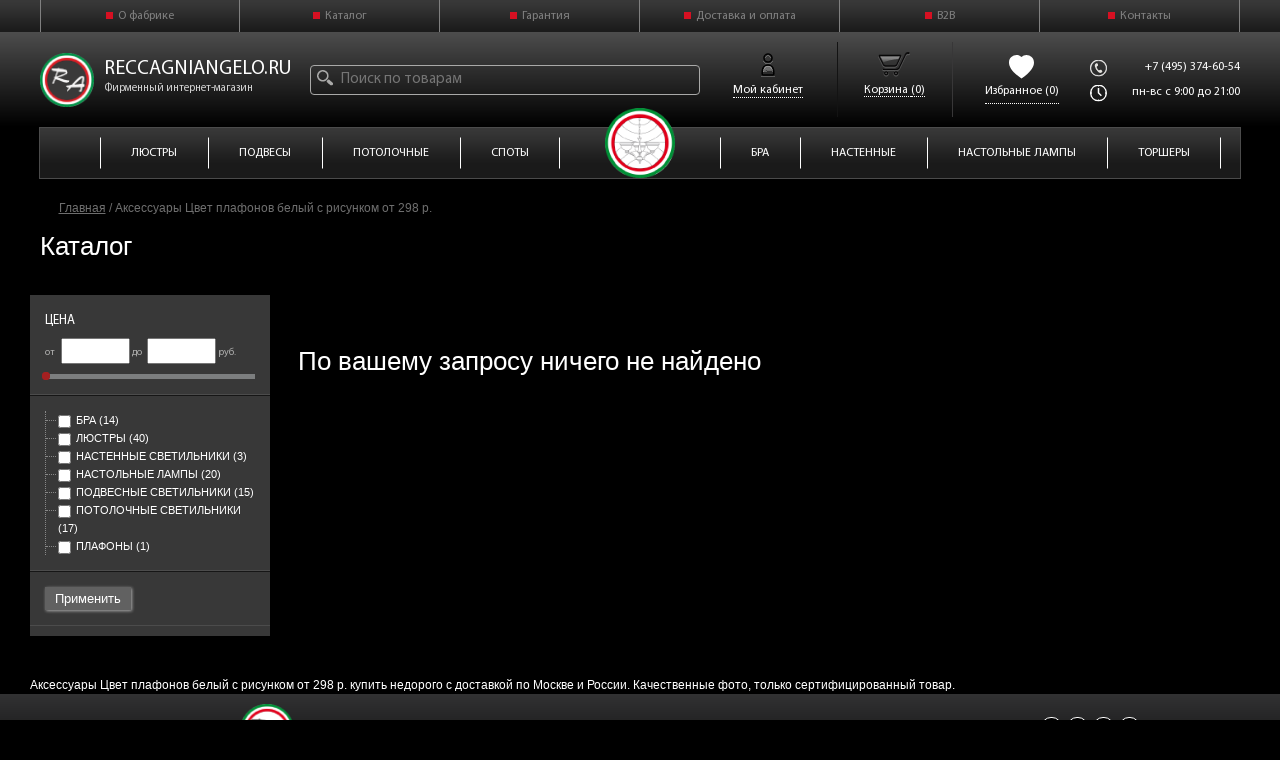

--- FILE ---
content_type: text/html; charset=UTF-8
request_url: https://reccagniangelo.ru/entity/aksessuary_tsvet_plafonov_belyi_s_risunkom_ot_298_r/
body_size: 12091
content:
<!DOCTYPE html>

<html lang="ru" xml:lang="ru" xmlns="http://www.w3.org/1999/xhtml">
<meta >
<meta http-equiv="Content-Language" content="ru">
<title>Аксессуары Цвет плафонов белый с рисунком купить недорого, цена от 298 р. в интернет-магазине с доставкой по Москве и России.</title>


<base href="https://reccagniangelo.ru" >

<meta name="Description" content="Аксессуары Цвет плафонов белый с рисунком от 298 р. купить недорого с доставкой по Москве и России. Качественные фото, только сертифицированный товар." >
<meta name="Keywords" content="Аксессуары Цвет плафонов белый с рисунком от 298 р." >
<link rel="stylesheet" href="https://use.fontawesome.com/releases/v5.8.1/css/all.css"
  integrity="sha384-50oBUHEmvpQ+1lW4y57PTFmhCaXp0ML5d60M1M7uH2+nqUivzIebhndOJK28anvf" crossorigin="anonymous">
<link rel="stylesheet" href="css/index.css?v=4" >
<link rel="stylesheet" href="/css/modals.css?v=7" >
<link rel="stylesheet" href="/css/swiper.min.css" >
<link rel="icon" type="image/png" href="/images/favicon-new.svg" >

<link rel="preload" as="style" href="css/popup.css?v=6" onload="this.onload=null;this.rel='stylesheet'" >
<link rel="preload" as="style" href="css/new_style.css?v=6" onload="this.onload=null;this.rel='stylesheet'" >
<link rel="preload" as="style" href="css/points2-3.css" onload="this.onload=null;this.rel='stylesheet'" >
<link rel="preload" as="style" href="/css/plugins/jquery.arcticmodal.css" onload="this.onload=null;this.rel='stylesheet'" >
<link rel="preload" as="style" href="/css/plugins/slick.css" onload="this.onload=null;this.rel='stylesheet'" >
<link rel="preload" as="style" href="https://code.jquery.com/ui/1.10.4/themes/black-tie/jquery-ui.min.css" onload="this.onload=null;this.rel='stylesheet'" >

<link href="https://fonts.googleapis.com/css?family=Roboto" rel="stylesheet">

<noscript>
  <link rel="stylesheet" href="css/new_style.css?v=6" >
  <link rel="stylesheet" href="css/points2-3.css" >
  <link rel="stylesheet" href="/css/plugins/jquery.arcticmodal.css" >
  <link rel="stylesheet" href="/css/plugins/slick.css" >
  <link rel="stylesheet" href="https://code.jquery.com/ui/1.10.4/themes/black-tie/jquery-ui.min.css" >

</noscript>

<script>
  (function (w) {
    "use strict";
    if (!w.loadCSS) {
      w.loadCSS = function () { };
    }
    var rp = loadCSS.relpreload = {};
    rp.support = (function () {
      var ret;
      try {
        ret = w.document.createElement("link").relList.supports("preload");
      } catch (e) {
        ret = false;
      }
      return function () {
        return ret;
      };
    })();
    rp.bindMediaToggle = function (link) {
      var finalMedia = link.media || "all";
      function enableStylesheet() {
        link.media = finalMedia;
      }
      if (link.addEventListener) {
        link.addEventListener("load", enableStylesheet);
      } else if (link.attachEvent) {
        link.attachEvent("onload", enableStylesheet);
      }
      setTimeout(function () {
        link.rel = "stylesheet";
        link.media = "only x";
      });
      setTimeout(enableStylesheet, 3000);
    };
    rp.poly = function () {
      if (rp.support()) {
        return;
      }
      var links = w.document.getElementsByTagName("link");
      for (var i = 0; i < links.length; i++) {
        var link = links[i];
        if (link.rel === "preload" && link.getAttribute("as") === "style" && !link.getAttribute("data-loadcss")) {
          link.setAttribute("data-loadcss", true);
          rp.bindMediaToggle(link);
        }
      }
    };
    if (!rp.support()) {
      rp.poly();
      var run = w.setInterval(rp.poly, 500);
      if (w.addEventListener) {
        w.addEventListener("load", function () {
          rp.poly();
          w.clearInterval(run);
        });
      } else if (w.attachEvent) {
        w.attachEvent("onload", function () {
          rp.poly();
          w.clearInterval(run);
        });
      }
    }
    if (typeof exports !== "undefined") {
      exports.loadCSS = loadCSS;
    }
    else {
      w.loadCSS = loadCSS;
    }
  }(typeof global !== "undefined" ? global : this));
</script>

<script src="https://code.jquery.com/jquery-2.1.0.min.js"></script>


<!-- <script src="https://code.jquery.com/jquery-3.4.1.min.js" integrity="sha256-CSXorXvZcTkaix6Yvo6HppcZGetbYMGWSFlBw8HfCJo="  crossorigin="anonymous"></script> -->



<!-- NewYear -->
<!--  <script src="https://cdnjs.cloudflare.com/ajax/libs/Snowstorm/20131208/snowstorm-min.js"></script>-->
<!--  <script>-->
<!--  snowStorm.snowColor = '#fff';   // blue-ish snow!?-->
<!--  snowStorm.flakesMaxActive = 76;    // show more snow on screen at once-->
<!--  snowStorm.useTwinkleEffect = true; // let the snow flicker in and out of view-->
<!--  snowStorm.followMouse = false;-->
<!--  snowStorm.zIndex = 9999;-->
<!--  </script>-->
<!-- NewYear -->

<link rel="stylesheet" href="https://cdnjs.cloudflare.com/ajax/libs/jQueryFormStyler/2.0.2/jquery.formstyler.min.css"
>
<script
  src="https://cdnjs.cloudflare.com/ajax/libs/jQueryFormStyler/2.0.2/jquery.formstyler.min.js" defer></script>


<script src="/js/plugins/slick/slick.min.js" defer></script>
<script src="js/controllers/market/cookie.js" defer></script>

<script src="/js/plugins/jquery.mask.min.js" defer></script>

<script src="https://code.jquery.com/jquery-1.12.4.js"></script>
<script src="https://code.jquery.com/ui/1.12.1/jquery-ui.js"></script>

<script src="https://code.jquery.com/ui/1.10.4/jquery-ui.min.js" defer></script>

<script src="js/owl.carousel.min.js" defer></script>

<script src="js/wow.min.js" defer></script>

<script src="/js/popups.js" defer></script>

<script src="/js/jquery.presentation.js" defer></script>
<script src="/js/plugins/modernizr.custom.js" defer></script>
<script src="/js/plugins/jquery.arcticmodal.min.js" defer></script>
<script src="/js/plugins/jquery.cookie.js" defer></script>
<script src="/js/ss.min.js" defer></script>
<script src="/js/show-form.js" defer></script>
<script src="/js/buy_one_click.js" defer></script>
<script src="/js/popup.js" defer></script>

<script src="/js/scroll_top.js" defer></script>

<script src="https://cdnjs.cloudflare.com/ajax/libs/jquery-validate/1.19.1/jquery.validate.min.js"></script>
<script src="/js/index.js?v=13" defer></script>
<script src="/js/favorites.js" defer></script>
<script src="/js/swiper.min.js" defer></script>






<script src="/js/jquery.jcarousel.min.js?v=5" ></script>
<script src="/js/controllers/market/goods.js?v=5" ></script>



<!-- Yandex.Metrika counter -->
<script>
  (function (m, e, t, r, i, k, a) {
    m[i] = m[i] || function () { (m[i].a = m[i].a || []).push(arguments) };
    m[i].l = 1 * new Date(); k = e.createElement(t), a = e.getElementsByTagName(t)[0], k.async = 1, k.src = r, a.parentNode.insertBefore(k, a)
  })
    (window, document, "script", "https://mc.yandex.ru/metrika/tag.js", "ym");

  ym(73200430, "init", {
    clickmap: true,
    trackLinks: true,
    accurateTrackBounce: true,
    webvisor: true
  });
</script>
<noscript>
  <div><img src="https://mc.yandex.ru/watch/73200430" style="position:absolute; left:-9999px;" alt="" ></div>
</noscript>
<script src="https://www.google.com/recaptcha/api.js" async defer></script>
<!-- /Yandex.Metrika counter -->
</head>

<body>
  <!-- <style>
        @media (min-width: 1224px) {
          .wrapper {
            background: url('images/snow/snow1.png'), url('images/snow/snow2.png'), url('images/snow/snow3.png');
                -webkit-animation: snow 15s linear infinite;
                -moz-animation: snow 15s linear infinite;
                -ms-animation: snow 15s linear infinite;
                animation: snow 15s linear infinite;
                background-size: 150px;
            }
    
            @keyframes snow {
                0% {background-position: 0px 0px, 0px 0px, 0px 0px;}
                100% {background-position: 500px 1000px, 400px 400px, 300px 300px;}
            }
    
            @-moz-keyframes snow {
                0% {background-position: 0px 0px, 0px 0px, 0px 0px;}
                100% {background-position: 500px 1000px, 400px 400px, 300px 300px;}
            }
    
            @-webkit-keyframes snow {
                0% {background-position: 0px 0px, 0px 0px, 0px 0px;}
                100% {background-position: 500px 1000px, 400px 400px, 300px 300px;}
            }
    
            @-ms-keyframes snow {
                0% {background-position: 0px 0px, 0px 0px, 0px 0px;}
                100% {background-position: 500px 1000px, 400px 400px, 300px 300px;}
            }
        }
    </style> -->

  <style type="text/css">
body p{font: 12px/18px Verdana, sans-serif !important;}

.logo_hea {
    position: relative;
}

.new-header #top > ul {
    display: grid;
    grid-template-columns: 110px 110px 112px 166px 147px 79px 115px;
    padding: 0;
    justify-content: center;
}

.contact {
  display:none;
}
</style>

<!--<div class="bgng"></div>-->

<a href="" class="scrollTop" style="display: block;">наверх</a>
<div class="wrapper">

	<header class="header new-header">
	    <!-- Раскомментить в сентябре 2025-->
    	<!--<div class="hide-promo-banner promo-banner">-->
     <!--       <div class="promo-banner-cont">-->
     <!--           <div class="promo-banner-exclamation">!</div>-->
     <!--           <div class="promo-banner-header">Ваш специальный купон:</div>-->
     <!--           <input readonly class="promo-banner-code" type="text" value="RA63490"></input>-->
     <!--           <button class="promo-banner-copy"><img src="/images/smalldoor.png" alt="Иконка"></button>-->
     <!--           <button class="promo-banner-close"><img src="/images/whiteclose.png" alt="Закрыть"></button>-->
     <!--       </div>-->
     <!--   </div>-->

      <nav id="up">
         <ul>
            <li><a href="/o_fabrike/">О фабрике</a></li>
            <li><a href="/market/search/?min_price=&max_price=&cids%5B%5D=1&feature%5B271%5D%5B%5D=&feature%5B271%5D%5B%5D=&feature%5B316%5D%5B%5D=&feature%5B316%5D%5B%5D=&feature%5B181%5D%5B%5D=&feature%5B181%5D%5B%5D=&feature%5B1169%5D%5B%5D=&feature%5B1169%5D%5B%5D=&search=1/">Каталог</a></li>
            <li><a href="/garantiya/">Гарантия</a></li>
            <li><a href="/dostavka_i_oplata/">Доставка и оплата</a></li>
            <li><a  href="/b_to_b/">B2B</a></li>
            <li><a href="/kontakty/">Контакты</a></li>
         </ul>
      </nav><!-- up -->
      <div id="disc">
        <ul id="contact">
            <li class="contact-item">
                <div class="logo_hea">
                    <a href="/">
                        <img src="/images/logo/header-logo.png" alt="" width="54px" height="auto">
                    </a>
                </div>
                <div>
                    <a class="site" href="/">reccagniangelo.ru</a>
                    <span class="description">Фирменный интернет-магазин</span>
                </div>
            </li>

            <li class="contact-item">
                <form action="/market/search/" method="GET" id="in_market">
                    <div>
                        <input type="search" name="title" placeholder="Поиск по товарам" id="top_search" value="">
                        <button type="submit"><img src="images/search.svg" alt="" width="16px" height="auto"></button>
                    </div>
                </form>
            </li>
            
            <!--<div style="display:flex;">-->
                <li class="user-page no-vis contact-item" id="client"><a href="/market/client/">
        <!--Личный кабинет-->
        <svg width="36" height="36" fill="none" xmlns="http://www.w3.org/2000/svg"><g filter="url(#prefix__filter0_d_1_10)"><path fill-rule="evenodd" clip-rule="evenodd" d="M18 7.75a3.25 3.25 0 100 6.5 3.25 3.25 0 000-6.5zM13.25 11a4.75 4.75 0 119.5 0 4.75 4.75 0 01-9.5 0z" fill="#000"/></g><g filter="url(#prefix__filter1_d_1_10)"><path fill-rule="evenodd" clip-rule="evenodd" d="M11.67 23.06a6.353 6.353 0 0112.66 0l.288 3.365a2.142 2.142 0 01-2.135 2.325h-8.967a2.142 2.142 0 01-2.134-2.325l.288-3.365zM18 18.75a4.853 4.853 0 00-4.835 4.438l-.288 3.365a.642.642 0 00.64.697h8.966a.642.642 0 00.64-.697l-.289-3.365A4.852 4.852 0 0018 18.75z" fill="#000"/></g><g filter="url(#prefix__filter2_d_1_10)"><path fill-rule="evenodd" clip-rule="evenodd" d="M18 18.75a4.853 4.853 0 00-4.835 4.438l-.289 3.365a.642.642 0 00.64.697h8.967a.642.642 0 00.64-.697l-.289-3.365A4.852 4.852 0 0018 18.75z" fill="url(#prefix__paint0_radial_1_10)" fill-opacity=".3" shape-rendering="crispEdges"/></g><defs><filter id="prefix__filter0_d_1_10" x="13.25" y="6.25" width="9.5" height="10.5" filterUnits="userSpaceOnUse" color-interpolation-filters="sRGB"><feFlood flood-opacity="0" result="BackgroundImageFix"/><feColorMatrix in="SourceAlpha" values="0 0 0 0 0 0 0 0 0 0 0 0 0 0 0 0 0 0 127 0" result="hardAlpha"/><feOffset dy="1"/><feComposite in2="hardAlpha" operator="out"/><feColorMatrix values="0 0 0 0 1 0 0 0 0 1 0 0 0 0 1 0 0 0 0.25 0"/><feBlend in2="BackgroundImageFix" result="effect1_dropShadow_1_10"/><feBlend in="SourceGraphic" in2="effect1_dropShadow_1_10" result="shape"/></filter><filter id="prefix__filter1_d_1_10" x="11.374" y="17.25" width="13.251" height="12.5" filterUnits="userSpaceOnUse" color-interpolation-filters="sRGB"><feFlood flood-opacity="0" result="BackgroundImageFix"/><feColorMatrix in="SourceAlpha" values="0 0 0 0 0 0 0 0 0 0 0 0 0 0 0 0 0 0 127 0" result="hardAlpha"/><feOffset dy="1"/><feComposite in2="hardAlpha" operator="out"/><feColorMatrix values="0 0 0 0 1 0 0 0 0 1 0 0 0 0 1 0 0 0 0.25 0"/><feBlend in2="BackgroundImageFix" result="effect1_dropShadow_1_10"/><feBlend in="SourceGraphic" in2="effect1_dropShadow_1_10" result="shape"/></filter><filter id="prefix__filter2_d_1_10" x="12.874" y="18.75" width="10.251" height="9.5" filterUnits="userSpaceOnUse" color-interpolation-filters="sRGB"><feFlood flood-opacity="0" result="BackgroundImageFix"/><feColorMatrix in="SourceAlpha" values="0 0 0 0 0 0 0 0 0 0 0 0 0 0 0 0 0 0 127 0" result="hardAlpha"/><feOffset dy="1"/><feComposite in2="hardAlpha" operator="out"/><feColorMatrix values="0 0 0 0 1 0 0 0 0 1 0 0 0 0 1 0 0 0 0.25 0"/><feBlend in2="BackgroundImageFix" result="effect1_dropShadow_1_10"/><feBlend in="SourceGraphic" in2="effect1_dropShadow_1_10" result="shape"/></filter><radialGradient id="prefix__paint0_radial_1_10" cx="0" cy="0" r="1" gradientUnits="userSpaceOnUse" gradientTransform="matrix(-1.7537 -10.53747 25.61903 -4.26367 18.5 29.5)"><stop offset=".573" stop-color="#fff" stop-opacity="0"/><stop offset=".614" stop-color="#fff"/></radialGradient></defs></svg>
        <span>Мой кабинет</span>
    </a></li>
<script src="//ulogin.ru/js/ulogin.js"></script>
<div
    data-ulogin="
    display=small;
    fields=first_name,last_name,email,network,uid;
    providers=facebook,instagram,mailru,yandex,vkontakte,odnoklassniki;
    hidden=other;
    redirect_uri=https%3A%2F%2Freccagniangelo.ru%2Fmarket%2Fclient%2F">
</div>

                    <li class="contact-item basket-offset " id="bs"><a href="/market/basket/"><span>Корзина <span id="bs-total">(0)</span></span></a></li>

                 <li class=" contact-item favourite-page" >
                     <a href="/favourites/">
                   <svg xmlns="http://www.w3.org/2000/svg" width="25" height="25" fill="currentColor" class="bi bi-heart-fill" viewBox="0 0 16 16">
  <path fill-rule="evenodd" d="M8 1.314C12.438-3.248 23.534 4.735 8 15-7.534 4.736 3.562-3.248 8 1.314"/>
</svg>
                    <span> Избранное <span class="fav-counter">(0)</span></span>
                     
                     </a>
                     </li>
            <!--</div>-->
            
            <li class="contact-item">
                <div>
                    <!--<span>+7 (495) 374-60-54</span>-->
                  <a  href="tel:+74953746054">+7 (495) 374-60-54</a>
                </div>
                <div>
                    <span class="time">пн-вс с 9:00 до 21:00</span>
                </div>
            </li>
        </ul>
      </div><!-- disc -->
      
      <div class="nav_cust" >
            <div class="before">
                <div class="before-first-link">
                    <a href="/market/lustry/"><span>Люстры</span></a>
                    <div class="luster-drop-list drop-to-the-bottom">
                        <a href="https://reccagniangelo.ru/market/lustry/podvesnye/" class="luster-drop-list__item">
                            Подвесные
                        </a>
                        <a href="https://reccagniangelo.ru/market/lustry/potolochnye/" class="luster-drop-list__item">
                            Потолочные
                        </a>
                    </div>
                </div>
                <a href="/market/podvesnye_svetilniki/"><span>ПОДВЕСЫ</span></a>
                <a href="/market/potolochnye_svetilniki/"><span>ПОТОЛОЧНЫЕ</span></a>
                <a href="/market/spoty/"><span>Споты</span></a>
                
            </div>
            <div class="logo_cust">
                <div>
                    <a href="/"><img src="images/logo/logo.png" alt="" width="82px" height="auto"></a>
                </div>
            </div>
            <div class="after">
                <a href="/market/bra/"><span>Бра</span></a>
                <a href="/market/nastennye_svetilniki/"><span>Настенные</span></a>
                <a href="/market/nastolnye_lampy/"><span>Настольные лампы</span></a>
                <a href="/market/torshery/"><span>Торшеры</span></a>
            </div>
        </div>
      
      
     <!-- <nav id="top">
         <ul>
            <li><a href="/market/lustry/"><span>Люстры</span></a>
               <ul class="inner-menu">
                   <li><a href=>Подвесные</a></li>
                   <li><a>Потолочные</a></li>
               </ul>
            </li>
            <li><a href="/market/search/?min_price=&max_price=&sids%5B%5D=Все&cids%5B%5D=5&cids%5B%5D=6&cids%5B%5D=3&cids%5B%5D=23"><span>Светильники</span></a>
                <ul class="inner-menu">
                   <li><a href="">Подвесные</a></li>
                   <li><a href="">Потолочные</a></li>
               </ul>
            </li>
            <li><a href="/market/bra/"><span>Настенные</span></a>
               <ul class="inner-menu">
                   <li><a href="">Бра</a></li>
                   <li><a href="">Настенные светильники</a></li>
                   <li><a href="">Подсветки для картин</a></li>
               </ul>
            </li>
            <li class="logo"><div><a href="/"><img src="images/logo/logo.png" alt="" width="82px" height="auto"></a></div>
            
            </li>
            <li><a href="/market/nastolnye_lampy/" style="white-space:nowrap;"><span>Настольные лампы</span></a>
               <ul class="inner-menu">
                   <li><a href="">с Абажурами</a></li>
                   <li><a href="">с Плафоном</a></li>
                   <li><a href="">с Хрусталем</a></li>
               </ul>
            </li>
            <li><a href="/market/torshery/"><span>Торшеры</span></a>
               <ul class="inner-menu">
                   <li><a href="">с Абажурами</a></li>
                   <li><a href="">с Плафоном</a></li>
                   <li><a href="">с Хрусталем</a></li>
               </ul>
            </li>
            <li><a href="/market/spoty/"><span>Встраиваемые</span></a></li>
         </ul>
      </nav>-->

<div style="text-align:center;padding: 35px 0 0 0;  display:none;">
<img src="/images/10.jpg" alt="10% Скидка на весь ассортимент!">
</div>
      
</header><!-- .header-->
<main class="content">
    <div class="thousand fif">
        <a href="/market/akcii/" class="hits_butt">SALDI / СКИДКИ</a>
        <form action="/market/search/" method="GET" id="in_market">
            <input type="search" name="title" placeholder="Поиск по товарам" id="top_search"><button type="submit"><img src="images/poisk.png" alt=""></button>
        </form>
        <div class="breadcrumbs" itemscope itemtype="http://schema.org/BreadcrumbList"><span itemprop="itemListElement" itemscope
                                    itemtype="http://schema.org/ListItem"><a itemprop="item" href="/" rel="nofollow" title="Главная">Главная</a></span> / <span itemprop="itemListElement" itemscope
                            itemtype="http://schema.org/ListItem"><span itemprop="item"> Аксессуары Цвет плафонов белый с рисунком от 298 р.</span></span></div>
        
<div id="generalize">
             <div class="thousand">

                
				 <h1>Каталог</h1>



                 <div id="market_it">
                    <div class="for_page"></div><!-- for_page -->
                    <div id="right_section">
                    
<div class="not_found">По вашему запросу ничего не найдено</div>

 </div><!-- #right_section -->
                  <div id="section_form">

                   <form id="search_form" action="/market/search/" method="get">
    <fieldset class="price-block">
        <legend>Цена</legend>
        от <input type="number" name="min_price" id="min_price"  step="1" min="0" max="0" value=""/>
        до <input type="number" name="max_price" id="max_price"  step="1" min="0" max="0" value="" /> руб.
        <div class="slider_h"><div id="price-slider"></div></div>
    </fieldset>
    <fieldset>
        <ul class="tree-list"><li><label><input type="checkbox" name="cids[]" value="4">Бра <span>(14)</span></label></li><li><label><input type="checkbox" name="cids[]" value="1">Люстры <span>(40)</span></label></li><li><label><input type="checkbox" name="cids[]" value="5">Настенные светильники <span>(3)</span></label></li><li><label><input type="checkbox" name="cids[]" value="10">Настольные лампы <span>(20)</span></label></li><li><label><input type="checkbox" name="cids[]" value="6">Подвесные светильники <span>(15)</span></label></li><li><label><input type="checkbox" name="cids[]" value="3">Потолочные светильники <span>(17)</span></label></li><li><label><input type="checkbox" name="cids[]" value="91">Плафоны <span>(1)</span></label></li></ul>
    </fieldset>
    
    
    <fieldset id="final">
        <input type="hidden" name="search" value="1">
        <button type="submit">Применить</button>
    </fieldset>

<script type="text/javascript">

    //костыль для открытия блоков с отмеченными инпутами
    $('#search_form input[type="checkbox"]:checked').closest('div').css('display','block');

</script>

</form>

<script type="text/javascript" src="js/jquery.form.js"></script>
<script type="text/javascript" src="js/controllers/market/search_form.js"></script>
                  </div><!-- section_form -->
                  <div class="break"></div>

                    <div class="for_page"></div><!-- for_page -->
</div><!-- #market_it -->

  Аксессуары Цвет плафонов белый с рисунком от 298 р. купить недорого с доставкой по Москве и России. Качественные фото, только сертифицированный товар.
           </div><!-- thousand -->
       </div><!-- generalize -->
       
       
<script src="https://reccagniangelo.ru/js/good_gal.js" type="text/javascript"></script>
<link href='https://reccagniangelo.ru/css/gallery-tab.css?v=2' rel='stylesheet' type='text/css'>
<style>
    .gal_img img{
    max-width: 307px;
    max-height: 257px;
    height: auto;
    width: auto;
    position: relative;
    left: 0;
    top: 50%;
    margin: auto;}
</style>

<div class="popup-buy popup-buy_hidden">
	<div class="popup-buy__body">
		<div class="popup-buy__content">
		    
			<button class="popup-buy__btn-close">X</button>
			<div class="popup-buy__sliders">

				<div class="popup-buy__slider-main">
					<div class="wrapper good_img__wrapper raz_img">
						<div class="slide">
							<img src="images/test.jpg" alt="" />
						</div>
						<div class="slide">
							<img src="images/test2.jpg" alt="" />
						</div>
					</div>
				</div>
			</div>
			<div class="popup-buy__desct">
				<div class="popup-buy__title">
					<span class="header_la1">Reccagni Angelo L 9800/14</span>
					<button data-id="19418" class="favourites-button">
						<svg xmlns="http://www.w3.org/2000/svg" width="16" height="16" fill="currentColor" class="bi bi-heart-fill" viewBox="0 0 16 16">
							<path fill-rule="evenodd" d="M8 1.314C12.438-3.248 23.534 4.735 8 15-7.534 4.736 3.562-3.248 8 1.314"></path>
						</svg>
					</button>
				</div>
				<div class="popup-buy__features-wrapper">
				    
				</div>
				<div class="popup-buy__price-wrapper">
					<button data-good_title="Каталог" data-good_id="{good_id}" data-modal="ask_price" class="btn popup-ask-price-btn" style="display: none;">
						Уточнить цену
					</button>
					<div class="popup-buy__price">12 456</div>
					<div class="popup-buy__bonuses">1232</div>
					<div class="popup-buy__stock">1232</div>
				</div>
				
				<div class="popup-buy__cta">
					<button class="popup-buy__buy btn-buy" href="#!" disabled style="display: none;">
						В корзину
					</button>
					<a class="popup-buy__buy btn-buy" href="#!">
						<img width="25" src="/images/cart_desr.svg" />
						В корзину
					</a>
				<a class="popup-buy__link " href="#!">
					<!--<img width="34" src="/images/cart_desr.svg" />-->
				    Подробнее
				</a>
				    
				</div>
			</div>
		</div>
	</div>
</div>

<div class="modal modal_hidden" data-modal="ask_price">
	<div class="modal__body">
		<div class="modal__content">
			<button class="modal__btn-close">
				<svg xmlns="http://www.w3.org/2000/svg" width="16" height="16" fill="currentColor" class="bi bi-x" viewBox="0 0 16 16">
					<path d="M4.646 4.646a.5.5 0 0 1 .708 0L8 7.293l2.646-2.647a.5.5 0 0 1 .708.708L8.707 8l2.647 2.646a.5.5 0 0 1-.708.708L8 8.707l-2.646 2.647a.5.5 0 0 1-.708-.708L7.293 8 4.646 5.354a.5.5 0 0 1 0-.708"></path>
				</svg>
			</button>
			<form form-marker="ask_price" class="" method="POST">
    <input type="hidden" name="page" value=115><input type="hidden" name="set" value=1155><input type="hidden" name="category" value=0><input type="hidden" name="form" value=5>
    

    <div class="modal__form">
                    <!--<label>ID товара</label>
<input type="text" name="user_form[24]">-->
					<input type="hidden" name="user_form[24]" id="user_form[24]" >  				    <!--<label>Название товара</label>
<input type="text" name="user_form[25]">-->
				    <input type="hidden" name="user_form[25]" id="user_form[25]" >  					<header class="form__header">
						<h2 class="form__title">Уточнить цену</h2>
					</header>
					<!--<label>Имя</label>
<input type="text" name="user_form[20]">-->
					<div class="adaptive-inputs">
					<label class="label">
						<span class="label__title">Имя</span>
						<input class="input" type="text" name="user_form[20]" id="user_form[20]" required>

					</label>
                    <!--<label>Номер телефона</label>
<input type="text" name="user_form[21]">-->
					<label class="label">
						<span class="label__title">Номер телефона</span>
						<input class="input" type="tel" name="user_form[21]" id="user_form[21]" required>
					</label>
                    <!--<label>Почта</label>
<input class="" type="email" name="user_form[22]">-->
					<label class="label">
						<span class="label__title">E-mail</span>
						<input class="input" type="email" name="user_form[22]" id="user_form[22]">
					</label>
					</div>
                    <!--<label class="">Комментарий</label>
<textarea class="" name="user_form[23]" maxlength="21844" rows="8" cols="80"></textarea>-->
					<label class="label">
						<span class="label__title">Комментарий</span>
						<textarea name="user_form[23]" id="user_form[23]" cols="50" rows="5" style="padding: 0"></textarea>
					</label>


					<label class="required">
						<input class="checkbox-input" type="checkbox" required="">
						<span>Вы соглашаетесь на обработку персональных данных в соответствии <a href="/polzovatelskoe_soglashenie/">с Условиями</a></span>
					</label>

					<button class="btn btn--submit" type="submit" name="submit">Отправить</button>
					<div class="err"></div>
				</div><div class="g-recaptcha" data-sitekey="6LfsBJ8rAAAAANxVOq3GylI510-6Iwf0aTDFdn08"></div>
</form>
<style>
form[form-marker="ask_price"] fieldset{
    display: flex;
    flex-direction: column;
}
.user_form_success {
    display: flex;
    justify-content: center;
    line-height: 32px;
    font-size: 24px;
    font-weight: 600;
    color: #6A3
}
.user_form_input_error {
    line-height: 24px;
    font-size: 16px;
    font-weight: 600;
    color: #C63
}
</style>
<script>
(function($) {
    var form = $('form[form-marker="ask_price"]');
    console.log(form);
    form.submit(function(e){
        e.preventDefault();
        var data = new FormData(form[0]);
        $.ajax({
            enctype: 'multipart/form-data',
            type:'post',
            processData: false,
            contentType: false,
            cache: false,
            data:data,
            success:function(data){
                data = $.parseJSON(data);
                if (data['state']) {
                    form[0].reset();
                    form.slideUp("slow", function(){
                        $(this).replaceWith('<div class=user_form_success>Форма успешно отправлена</div>');
                    });
                } else {
                    var errors_cont = form.find('.errros-cont');
                    if (errors_cont.length == 0) {
                        errors_cont = $('<div class=errors-cont></div>').prependTo(form);
                    };
                    $.each(data['errors'], function(index,value) {
                        if (typeof value == 'object') {
                            $.each(value,function(i,v) { // ошибки заполнения полей
                                var input = $('input[name="user_form['+v[0]+']"]').css('border-color','red');
                                input.css('border-color','red');
                                var elem = $('<span></span>').appendTo(errors_cont);
                                elem.text(v[1]);
                            });
                        } else {
                            var elem = $('<span></span>').appendTo(errors_cont);
                            elem.text(value);
                        }
                    });

                }
            }
        });
    });
})(jQuery);
</script>


		</div>
	</div>
</div>

    </div><!-- thousand -->
    <div class="hide-cont flip-dark">
        <div class="flip-container vertical">
            <div class="flipper">
                <div class="t-pop-up">
                    <img src="/images/promo-banner.jpg" alt="Баннер">
                    <button class="t-pop-up-button"></button>
                    <button class="close-pop-up">
                        <svg width="24" height="24" fill="none" xmlns="http://www.w3.org/2000/svg"><path d="M18 6L6 18M6 6l12 12" stroke="#fff" stroke-width="2" stroke-linecap="round" stroke-linejoin="round"/></svg>
                    </button>
                </div>
                <div class="back">
                    <div class="back-header">ВАШ СПЕЦИАЛЬНЫЙ КУПОН</div>
                    <div class="back-info">
                        <input readonly class="back-code" type="text" value="RA63490"></input>
                        <button class="back-button"><img src="/images/door.png" alt="Иконка"></button>
                    </div>
                    <button class="close-pop-up hide">x</button>
                </div>
            </div>
        </div>    
    </div>
</main><!-- .content -->

</div><!-- .wrapper --><!--{--night_discount:width=640}-->
<footer class="footer new-footer">
    <div>
        <a href="/">
            <img class="logo" src ="/images/logo/footer-logo.png" height="54px" width="54px" alt="">
        </a>
        <nav id="footer">
            <ul>
                <li><a href="/market/lustry/">Люстры</a></li>
                <li><a href="/market/search/?min_price=&max_price=&sids%5B%5D=Все&cids%5B%5D=5&cids%5B%5D=6&cids%5B%5D=3&cids%5B%5D=23"><span>Светильники</span></a></li>
                <li><a href="/market/bra/"><span>Бра</span></a></li>
                <li><a href="/market/spoty/1_lampovye/"><span>Споты</span></a></li>
                <li><a href="/market/nastolnye_lampy/">Настольные лампы</a></li>
                <li><a href="/market/torshery/"><span>Торшеры</span></a></li>
                <li><a href="/katalogi_reccagni_angelo/"><span>Скачать</span></a></li>
                <li><a href="/market/akcii/skidki"><span>Скидки</span></a></li>
                <li><a href="/sitemap/"><span>Карта сайта</span></a></li>
            </ul>
        </nav>
        <div class="social-links">
            <a class="inst" href="https://www.instagram.com/reccagniangelo_ru" target="_blank">Instagram</a>
            <a class="fb" href="https://www.facebook.com/reccagniangeloru-217616355311484/">Facebook</a>
            <a class="tw" href="https://twitter.com/reccagniangelo">Twitter</a>
            <a class="vk" href="https://vk.com/public140491840">Vkontakte</a>
        </div>
    </div>
    
</footer>


<!--metrika-->

<!-- Yandex.Metrika counter -->
<script type="text/javascript">
(function (d, w, c) {
    (w[c] = w[c] || []).push(function() {
        try {
            w.yaCounter28124811 = new Ya.Metrika({id:28124811,
                    webvisor:true,
                    clickmap:true,
                    trackLinks:true,
                    accurateTrackBounce:true});
        } catch(e) { }
    });

    var n = d.getElementsByTagName("script")[0],
        s = d.createElement("script"),
        f = function () { n.parentNode.insertBefore(s, n); };
    s.type = "text/javascript";
    s.async = true;
    s.src = (d.location.protocol == "https:" ? "https:" : "http:") + "//mc.yandex.ru/metrika/watch.js";

    if (w.opera == "[object Opera]") {
        d.addEventListener("DOMContentLoaded", f, false);
    } else { f(); }
})(document, window, "yandex_metrika_callbacks");
</script>
<noscript><div><img src="//mc.yandex.ru/watch/28124811" style="position:absolute; left:-9999px;" alt="" /></div></noscript>
<!-- /Yandex.Metrika counter -->


<noscript>
<div style="display:inline;">
<img height="1" width="1" style="border-style:none;" alt="" src="//www.googleadservices.com/pagead/conversion/980887096/?label=w9dlCJq3j3IQuMzc0wM&amp;guid=ON&amp;script=0"/>
</div>
</noscript>

    <script type='text/javascript'>
    $(window).load(function () { var widget_id = 'FQELoss84n'; var d = document; var w = window; function l() { var s = document.createElement('script'); s.type = 'text/javascript'; s.async = true; s.src = '//code.jivosite.com/script/widget/' + widget_id; var ss = document.getElementsByTagName('script')[0]; ss.parentNode.insertBefore(s, ss); } if (d.readyState == 'complete') { l(); } else { if (w.attachEvent) { w.attachEvent('onload', l); } else { w.addEventListener('load', l, false); } } }); 
  </script>

  <style>
    jdiv.wrap_mW._show_1e._orinationRight_25._showLogo_3q.__jivoMobileButton {
      z-index: 3000;
    }
  </style>

  <script type="text/javascript" src="/--service--/service.php" charset="utf-8" async></script>

    <link rel="preload" href="https://fonts.gstatic.com/s/opensans/v15/mem8YaGs126MiZpBA-UFUZ0bbck.woff2" as="font"
    type="font/woff2" crossorigin="anonymous">
  <link rel="preload" href="https://fonts.gstatic.com/s/opensans/v15/mem5YaGs126MiZpBA-UNirkOVuhpOqc.woff2" as="font"
    type="font/woff2" crossorigin="anonymous">
  <link rel="preload" href="https://fonts.gstatic.com/s/opensans/v15/mem5YaGs126MiZpBA-UN7rgOVuhpOqc.woff2" as="font"
    type="font/woff2" crossorigin="anonymous">
  <link rel="preload" href="https://fonts.gstatic.com/s/opensans/v15/mem8YaGs126MiZpBA-UFVZ0b.woff2" as="font"
    type="font/woff2" crossorigin="anonymous">
  <link rel="preload" href="https://fonts.gstatic.com/s/opensans/v15/mem5YaGs126MiZpBA-UNirkOUuhp.woff2" as="font"
    type="font/woff2" crossorigin="anonymous">
  <link rel="preload" href="https://fonts.gstatic.com/s/opensans/v15/mem5YaGs126MiZpBA-UN7rgOUuhp.woff2" as="font"
    type="font/woff2" crossorigin="anonymous">

  <dialog aria-label="Диалоговое окно" id="ask-for-discount" class="popup">
    <div role="document" class="popup__content xs">
      <button aria-label="Закрыть диалоговое окно" class="popup__close-btn" type="button" title="Закрыть">×</button>

      <form form-marker="askdiscount" class="" method="POST">
    <input type="hidden" name="page" value=115><input type="hidden" name="set" value=1155><input type="hidden" name="category" value=0><input type="hidden" name="form" value=6>
    

    <div id="bonusForm" class="styled-form">
  <label class="input-wrp">
    <span>Имя*</span>
    <input type="text" name="user_form[26]" id="user_form[28]" required>
  </label>
  <!--<label>Имя</label>
<input type="text" name="user_form[26]">-->

  <label class="input-wrp">
    <span>Телефон*</span>
    <input type="tel" inputmode="tel" name="user_form[27]" id="user_form[26]" required>
  </label>
  <!--<label>Телефон</label>
<input type="text" name="user_form[27]">-->

  <label class="input-wrp">
    <span>E-mail*</span>
    <input type="email" inputmode="email" name="user_form[28]" id="user_form[26]" required>
  </label>
  <!--<label>Почта</label>
<input type="text" name="user_form[28]">-->

  <label class="input-wrp">
    <span>Товар</span>
    <input type="good" name="user_form[29]" id="user_form[29]" readonly required>
  </label>
  <!--<label>Товар</label>
<input type="text" name="user_form[29]">-->

  <button class="btn-button" type="submit">Отправить</button>
</div>
</form>
<style>
form[form-marker="askdiscount"] fieldset{
    display: flex;
    flex-direction: column;
}
.user_form_success {
    display: flex;
    justify-content: center;
    line-height: 32px;
    font-size: 24px;
    font-weight: 600;
    color: #6A3
}
.user_form_input_error {
    line-height: 24px;
    font-size: 16px;
    font-weight: 600;
    color: #C63
}
</style>
<script>
(function($) {
    var form = $('form[form-marker="askdiscount"]');
    console.log(form);
    form.submit(function(e){
        e.preventDefault();
        var data = new FormData(form[0]);
        $.ajax({
            enctype: 'multipart/form-data',
            type:'post',
            processData: false,
            contentType: false,
            cache: false,
            data:data,
            success:function(data){
                data = $.parseJSON(data);
                if (data['state']) {
                    form[0].reset();
                    form.slideUp("slow", function(){
                        $(this).replaceWith('<div class=user_form_success>Форма успешно отправлена</div>');
                    });
                } else {
                    var errors_cont = form.find('.errros-cont');
                    if (errors_cont.length == 0) {
                        errors_cont = $('<div class=errors-cont></div>').prependTo(form);
                    };
                    $.each(data['errors'], function(index,value) {
                        if (typeof value == 'object') {
                            $.each(value,function(i,v) { // ошибки заполнения полей
                                var input = $('input[name="user_form['+v[0]+']"]').css('border-color','red');
                                input.css('border-color','red');
                                var elem = $('<span></span>').appendTo(errors_cont);
                                elem.text(v[1]);
                            });
                        } else {
                            var elem = $('<span></span>').appendTo(errors_cont);
                            elem.text(value);
                        }
                    });

                }
            }
        });
    });
})(jQuery);
</script>


    </div>
  </dialog>
</body>

</html>

--- FILE ---
content_type: text/html; charset=utf-8
request_url: https://www.google.com/recaptcha/api2/anchor?ar=1&k=6LfsBJ8rAAAAANxVOq3GylI510-6Iwf0aTDFdn08&co=aHR0cHM6Ly9yZWNjYWduaWFuZ2Vsby5ydTo0NDM.&hl=en&v=PoyoqOPhxBO7pBk68S4YbpHZ&size=normal&anchor-ms=20000&execute-ms=30000&cb=7ovkb7luundi
body_size: 49521
content:
<!DOCTYPE HTML><html dir="ltr" lang="en"><head><meta http-equiv="Content-Type" content="text/html; charset=UTF-8">
<meta http-equiv="X-UA-Compatible" content="IE=edge">
<title>reCAPTCHA</title>
<style type="text/css">
/* cyrillic-ext */
@font-face {
  font-family: 'Roboto';
  font-style: normal;
  font-weight: 400;
  font-stretch: 100%;
  src: url(//fonts.gstatic.com/s/roboto/v48/KFO7CnqEu92Fr1ME7kSn66aGLdTylUAMa3GUBHMdazTgWw.woff2) format('woff2');
  unicode-range: U+0460-052F, U+1C80-1C8A, U+20B4, U+2DE0-2DFF, U+A640-A69F, U+FE2E-FE2F;
}
/* cyrillic */
@font-face {
  font-family: 'Roboto';
  font-style: normal;
  font-weight: 400;
  font-stretch: 100%;
  src: url(//fonts.gstatic.com/s/roboto/v48/KFO7CnqEu92Fr1ME7kSn66aGLdTylUAMa3iUBHMdazTgWw.woff2) format('woff2');
  unicode-range: U+0301, U+0400-045F, U+0490-0491, U+04B0-04B1, U+2116;
}
/* greek-ext */
@font-face {
  font-family: 'Roboto';
  font-style: normal;
  font-weight: 400;
  font-stretch: 100%;
  src: url(//fonts.gstatic.com/s/roboto/v48/KFO7CnqEu92Fr1ME7kSn66aGLdTylUAMa3CUBHMdazTgWw.woff2) format('woff2');
  unicode-range: U+1F00-1FFF;
}
/* greek */
@font-face {
  font-family: 'Roboto';
  font-style: normal;
  font-weight: 400;
  font-stretch: 100%;
  src: url(//fonts.gstatic.com/s/roboto/v48/KFO7CnqEu92Fr1ME7kSn66aGLdTylUAMa3-UBHMdazTgWw.woff2) format('woff2');
  unicode-range: U+0370-0377, U+037A-037F, U+0384-038A, U+038C, U+038E-03A1, U+03A3-03FF;
}
/* math */
@font-face {
  font-family: 'Roboto';
  font-style: normal;
  font-weight: 400;
  font-stretch: 100%;
  src: url(//fonts.gstatic.com/s/roboto/v48/KFO7CnqEu92Fr1ME7kSn66aGLdTylUAMawCUBHMdazTgWw.woff2) format('woff2');
  unicode-range: U+0302-0303, U+0305, U+0307-0308, U+0310, U+0312, U+0315, U+031A, U+0326-0327, U+032C, U+032F-0330, U+0332-0333, U+0338, U+033A, U+0346, U+034D, U+0391-03A1, U+03A3-03A9, U+03B1-03C9, U+03D1, U+03D5-03D6, U+03F0-03F1, U+03F4-03F5, U+2016-2017, U+2034-2038, U+203C, U+2040, U+2043, U+2047, U+2050, U+2057, U+205F, U+2070-2071, U+2074-208E, U+2090-209C, U+20D0-20DC, U+20E1, U+20E5-20EF, U+2100-2112, U+2114-2115, U+2117-2121, U+2123-214F, U+2190, U+2192, U+2194-21AE, U+21B0-21E5, U+21F1-21F2, U+21F4-2211, U+2213-2214, U+2216-22FF, U+2308-230B, U+2310, U+2319, U+231C-2321, U+2336-237A, U+237C, U+2395, U+239B-23B7, U+23D0, U+23DC-23E1, U+2474-2475, U+25AF, U+25B3, U+25B7, U+25BD, U+25C1, U+25CA, U+25CC, U+25FB, U+266D-266F, U+27C0-27FF, U+2900-2AFF, U+2B0E-2B11, U+2B30-2B4C, U+2BFE, U+3030, U+FF5B, U+FF5D, U+1D400-1D7FF, U+1EE00-1EEFF;
}
/* symbols */
@font-face {
  font-family: 'Roboto';
  font-style: normal;
  font-weight: 400;
  font-stretch: 100%;
  src: url(//fonts.gstatic.com/s/roboto/v48/KFO7CnqEu92Fr1ME7kSn66aGLdTylUAMaxKUBHMdazTgWw.woff2) format('woff2');
  unicode-range: U+0001-000C, U+000E-001F, U+007F-009F, U+20DD-20E0, U+20E2-20E4, U+2150-218F, U+2190, U+2192, U+2194-2199, U+21AF, U+21E6-21F0, U+21F3, U+2218-2219, U+2299, U+22C4-22C6, U+2300-243F, U+2440-244A, U+2460-24FF, U+25A0-27BF, U+2800-28FF, U+2921-2922, U+2981, U+29BF, U+29EB, U+2B00-2BFF, U+4DC0-4DFF, U+FFF9-FFFB, U+10140-1018E, U+10190-1019C, U+101A0, U+101D0-101FD, U+102E0-102FB, U+10E60-10E7E, U+1D2C0-1D2D3, U+1D2E0-1D37F, U+1F000-1F0FF, U+1F100-1F1AD, U+1F1E6-1F1FF, U+1F30D-1F30F, U+1F315, U+1F31C, U+1F31E, U+1F320-1F32C, U+1F336, U+1F378, U+1F37D, U+1F382, U+1F393-1F39F, U+1F3A7-1F3A8, U+1F3AC-1F3AF, U+1F3C2, U+1F3C4-1F3C6, U+1F3CA-1F3CE, U+1F3D4-1F3E0, U+1F3ED, U+1F3F1-1F3F3, U+1F3F5-1F3F7, U+1F408, U+1F415, U+1F41F, U+1F426, U+1F43F, U+1F441-1F442, U+1F444, U+1F446-1F449, U+1F44C-1F44E, U+1F453, U+1F46A, U+1F47D, U+1F4A3, U+1F4B0, U+1F4B3, U+1F4B9, U+1F4BB, U+1F4BF, U+1F4C8-1F4CB, U+1F4D6, U+1F4DA, U+1F4DF, U+1F4E3-1F4E6, U+1F4EA-1F4ED, U+1F4F7, U+1F4F9-1F4FB, U+1F4FD-1F4FE, U+1F503, U+1F507-1F50B, U+1F50D, U+1F512-1F513, U+1F53E-1F54A, U+1F54F-1F5FA, U+1F610, U+1F650-1F67F, U+1F687, U+1F68D, U+1F691, U+1F694, U+1F698, U+1F6AD, U+1F6B2, U+1F6B9-1F6BA, U+1F6BC, U+1F6C6-1F6CF, U+1F6D3-1F6D7, U+1F6E0-1F6EA, U+1F6F0-1F6F3, U+1F6F7-1F6FC, U+1F700-1F7FF, U+1F800-1F80B, U+1F810-1F847, U+1F850-1F859, U+1F860-1F887, U+1F890-1F8AD, U+1F8B0-1F8BB, U+1F8C0-1F8C1, U+1F900-1F90B, U+1F93B, U+1F946, U+1F984, U+1F996, U+1F9E9, U+1FA00-1FA6F, U+1FA70-1FA7C, U+1FA80-1FA89, U+1FA8F-1FAC6, U+1FACE-1FADC, U+1FADF-1FAE9, U+1FAF0-1FAF8, U+1FB00-1FBFF;
}
/* vietnamese */
@font-face {
  font-family: 'Roboto';
  font-style: normal;
  font-weight: 400;
  font-stretch: 100%;
  src: url(//fonts.gstatic.com/s/roboto/v48/KFO7CnqEu92Fr1ME7kSn66aGLdTylUAMa3OUBHMdazTgWw.woff2) format('woff2');
  unicode-range: U+0102-0103, U+0110-0111, U+0128-0129, U+0168-0169, U+01A0-01A1, U+01AF-01B0, U+0300-0301, U+0303-0304, U+0308-0309, U+0323, U+0329, U+1EA0-1EF9, U+20AB;
}
/* latin-ext */
@font-face {
  font-family: 'Roboto';
  font-style: normal;
  font-weight: 400;
  font-stretch: 100%;
  src: url(//fonts.gstatic.com/s/roboto/v48/KFO7CnqEu92Fr1ME7kSn66aGLdTylUAMa3KUBHMdazTgWw.woff2) format('woff2');
  unicode-range: U+0100-02BA, U+02BD-02C5, U+02C7-02CC, U+02CE-02D7, U+02DD-02FF, U+0304, U+0308, U+0329, U+1D00-1DBF, U+1E00-1E9F, U+1EF2-1EFF, U+2020, U+20A0-20AB, U+20AD-20C0, U+2113, U+2C60-2C7F, U+A720-A7FF;
}
/* latin */
@font-face {
  font-family: 'Roboto';
  font-style: normal;
  font-weight: 400;
  font-stretch: 100%;
  src: url(//fonts.gstatic.com/s/roboto/v48/KFO7CnqEu92Fr1ME7kSn66aGLdTylUAMa3yUBHMdazQ.woff2) format('woff2');
  unicode-range: U+0000-00FF, U+0131, U+0152-0153, U+02BB-02BC, U+02C6, U+02DA, U+02DC, U+0304, U+0308, U+0329, U+2000-206F, U+20AC, U+2122, U+2191, U+2193, U+2212, U+2215, U+FEFF, U+FFFD;
}
/* cyrillic-ext */
@font-face {
  font-family: 'Roboto';
  font-style: normal;
  font-weight: 500;
  font-stretch: 100%;
  src: url(//fonts.gstatic.com/s/roboto/v48/KFO7CnqEu92Fr1ME7kSn66aGLdTylUAMa3GUBHMdazTgWw.woff2) format('woff2');
  unicode-range: U+0460-052F, U+1C80-1C8A, U+20B4, U+2DE0-2DFF, U+A640-A69F, U+FE2E-FE2F;
}
/* cyrillic */
@font-face {
  font-family: 'Roboto';
  font-style: normal;
  font-weight: 500;
  font-stretch: 100%;
  src: url(//fonts.gstatic.com/s/roboto/v48/KFO7CnqEu92Fr1ME7kSn66aGLdTylUAMa3iUBHMdazTgWw.woff2) format('woff2');
  unicode-range: U+0301, U+0400-045F, U+0490-0491, U+04B0-04B1, U+2116;
}
/* greek-ext */
@font-face {
  font-family: 'Roboto';
  font-style: normal;
  font-weight: 500;
  font-stretch: 100%;
  src: url(//fonts.gstatic.com/s/roboto/v48/KFO7CnqEu92Fr1ME7kSn66aGLdTylUAMa3CUBHMdazTgWw.woff2) format('woff2');
  unicode-range: U+1F00-1FFF;
}
/* greek */
@font-face {
  font-family: 'Roboto';
  font-style: normal;
  font-weight: 500;
  font-stretch: 100%;
  src: url(//fonts.gstatic.com/s/roboto/v48/KFO7CnqEu92Fr1ME7kSn66aGLdTylUAMa3-UBHMdazTgWw.woff2) format('woff2');
  unicode-range: U+0370-0377, U+037A-037F, U+0384-038A, U+038C, U+038E-03A1, U+03A3-03FF;
}
/* math */
@font-face {
  font-family: 'Roboto';
  font-style: normal;
  font-weight: 500;
  font-stretch: 100%;
  src: url(//fonts.gstatic.com/s/roboto/v48/KFO7CnqEu92Fr1ME7kSn66aGLdTylUAMawCUBHMdazTgWw.woff2) format('woff2');
  unicode-range: U+0302-0303, U+0305, U+0307-0308, U+0310, U+0312, U+0315, U+031A, U+0326-0327, U+032C, U+032F-0330, U+0332-0333, U+0338, U+033A, U+0346, U+034D, U+0391-03A1, U+03A3-03A9, U+03B1-03C9, U+03D1, U+03D5-03D6, U+03F0-03F1, U+03F4-03F5, U+2016-2017, U+2034-2038, U+203C, U+2040, U+2043, U+2047, U+2050, U+2057, U+205F, U+2070-2071, U+2074-208E, U+2090-209C, U+20D0-20DC, U+20E1, U+20E5-20EF, U+2100-2112, U+2114-2115, U+2117-2121, U+2123-214F, U+2190, U+2192, U+2194-21AE, U+21B0-21E5, U+21F1-21F2, U+21F4-2211, U+2213-2214, U+2216-22FF, U+2308-230B, U+2310, U+2319, U+231C-2321, U+2336-237A, U+237C, U+2395, U+239B-23B7, U+23D0, U+23DC-23E1, U+2474-2475, U+25AF, U+25B3, U+25B7, U+25BD, U+25C1, U+25CA, U+25CC, U+25FB, U+266D-266F, U+27C0-27FF, U+2900-2AFF, U+2B0E-2B11, U+2B30-2B4C, U+2BFE, U+3030, U+FF5B, U+FF5D, U+1D400-1D7FF, U+1EE00-1EEFF;
}
/* symbols */
@font-face {
  font-family: 'Roboto';
  font-style: normal;
  font-weight: 500;
  font-stretch: 100%;
  src: url(//fonts.gstatic.com/s/roboto/v48/KFO7CnqEu92Fr1ME7kSn66aGLdTylUAMaxKUBHMdazTgWw.woff2) format('woff2');
  unicode-range: U+0001-000C, U+000E-001F, U+007F-009F, U+20DD-20E0, U+20E2-20E4, U+2150-218F, U+2190, U+2192, U+2194-2199, U+21AF, U+21E6-21F0, U+21F3, U+2218-2219, U+2299, U+22C4-22C6, U+2300-243F, U+2440-244A, U+2460-24FF, U+25A0-27BF, U+2800-28FF, U+2921-2922, U+2981, U+29BF, U+29EB, U+2B00-2BFF, U+4DC0-4DFF, U+FFF9-FFFB, U+10140-1018E, U+10190-1019C, U+101A0, U+101D0-101FD, U+102E0-102FB, U+10E60-10E7E, U+1D2C0-1D2D3, U+1D2E0-1D37F, U+1F000-1F0FF, U+1F100-1F1AD, U+1F1E6-1F1FF, U+1F30D-1F30F, U+1F315, U+1F31C, U+1F31E, U+1F320-1F32C, U+1F336, U+1F378, U+1F37D, U+1F382, U+1F393-1F39F, U+1F3A7-1F3A8, U+1F3AC-1F3AF, U+1F3C2, U+1F3C4-1F3C6, U+1F3CA-1F3CE, U+1F3D4-1F3E0, U+1F3ED, U+1F3F1-1F3F3, U+1F3F5-1F3F7, U+1F408, U+1F415, U+1F41F, U+1F426, U+1F43F, U+1F441-1F442, U+1F444, U+1F446-1F449, U+1F44C-1F44E, U+1F453, U+1F46A, U+1F47D, U+1F4A3, U+1F4B0, U+1F4B3, U+1F4B9, U+1F4BB, U+1F4BF, U+1F4C8-1F4CB, U+1F4D6, U+1F4DA, U+1F4DF, U+1F4E3-1F4E6, U+1F4EA-1F4ED, U+1F4F7, U+1F4F9-1F4FB, U+1F4FD-1F4FE, U+1F503, U+1F507-1F50B, U+1F50D, U+1F512-1F513, U+1F53E-1F54A, U+1F54F-1F5FA, U+1F610, U+1F650-1F67F, U+1F687, U+1F68D, U+1F691, U+1F694, U+1F698, U+1F6AD, U+1F6B2, U+1F6B9-1F6BA, U+1F6BC, U+1F6C6-1F6CF, U+1F6D3-1F6D7, U+1F6E0-1F6EA, U+1F6F0-1F6F3, U+1F6F7-1F6FC, U+1F700-1F7FF, U+1F800-1F80B, U+1F810-1F847, U+1F850-1F859, U+1F860-1F887, U+1F890-1F8AD, U+1F8B0-1F8BB, U+1F8C0-1F8C1, U+1F900-1F90B, U+1F93B, U+1F946, U+1F984, U+1F996, U+1F9E9, U+1FA00-1FA6F, U+1FA70-1FA7C, U+1FA80-1FA89, U+1FA8F-1FAC6, U+1FACE-1FADC, U+1FADF-1FAE9, U+1FAF0-1FAF8, U+1FB00-1FBFF;
}
/* vietnamese */
@font-face {
  font-family: 'Roboto';
  font-style: normal;
  font-weight: 500;
  font-stretch: 100%;
  src: url(//fonts.gstatic.com/s/roboto/v48/KFO7CnqEu92Fr1ME7kSn66aGLdTylUAMa3OUBHMdazTgWw.woff2) format('woff2');
  unicode-range: U+0102-0103, U+0110-0111, U+0128-0129, U+0168-0169, U+01A0-01A1, U+01AF-01B0, U+0300-0301, U+0303-0304, U+0308-0309, U+0323, U+0329, U+1EA0-1EF9, U+20AB;
}
/* latin-ext */
@font-face {
  font-family: 'Roboto';
  font-style: normal;
  font-weight: 500;
  font-stretch: 100%;
  src: url(//fonts.gstatic.com/s/roboto/v48/KFO7CnqEu92Fr1ME7kSn66aGLdTylUAMa3KUBHMdazTgWw.woff2) format('woff2');
  unicode-range: U+0100-02BA, U+02BD-02C5, U+02C7-02CC, U+02CE-02D7, U+02DD-02FF, U+0304, U+0308, U+0329, U+1D00-1DBF, U+1E00-1E9F, U+1EF2-1EFF, U+2020, U+20A0-20AB, U+20AD-20C0, U+2113, U+2C60-2C7F, U+A720-A7FF;
}
/* latin */
@font-face {
  font-family: 'Roboto';
  font-style: normal;
  font-weight: 500;
  font-stretch: 100%;
  src: url(//fonts.gstatic.com/s/roboto/v48/KFO7CnqEu92Fr1ME7kSn66aGLdTylUAMa3yUBHMdazQ.woff2) format('woff2');
  unicode-range: U+0000-00FF, U+0131, U+0152-0153, U+02BB-02BC, U+02C6, U+02DA, U+02DC, U+0304, U+0308, U+0329, U+2000-206F, U+20AC, U+2122, U+2191, U+2193, U+2212, U+2215, U+FEFF, U+FFFD;
}
/* cyrillic-ext */
@font-face {
  font-family: 'Roboto';
  font-style: normal;
  font-weight: 900;
  font-stretch: 100%;
  src: url(//fonts.gstatic.com/s/roboto/v48/KFO7CnqEu92Fr1ME7kSn66aGLdTylUAMa3GUBHMdazTgWw.woff2) format('woff2');
  unicode-range: U+0460-052F, U+1C80-1C8A, U+20B4, U+2DE0-2DFF, U+A640-A69F, U+FE2E-FE2F;
}
/* cyrillic */
@font-face {
  font-family: 'Roboto';
  font-style: normal;
  font-weight: 900;
  font-stretch: 100%;
  src: url(//fonts.gstatic.com/s/roboto/v48/KFO7CnqEu92Fr1ME7kSn66aGLdTylUAMa3iUBHMdazTgWw.woff2) format('woff2');
  unicode-range: U+0301, U+0400-045F, U+0490-0491, U+04B0-04B1, U+2116;
}
/* greek-ext */
@font-face {
  font-family: 'Roboto';
  font-style: normal;
  font-weight: 900;
  font-stretch: 100%;
  src: url(//fonts.gstatic.com/s/roboto/v48/KFO7CnqEu92Fr1ME7kSn66aGLdTylUAMa3CUBHMdazTgWw.woff2) format('woff2');
  unicode-range: U+1F00-1FFF;
}
/* greek */
@font-face {
  font-family: 'Roboto';
  font-style: normal;
  font-weight: 900;
  font-stretch: 100%;
  src: url(//fonts.gstatic.com/s/roboto/v48/KFO7CnqEu92Fr1ME7kSn66aGLdTylUAMa3-UBHMdazTgWw.woff2) format('woff2');
  unicode-range: U+0370-0377, U+037A-037F, U+0384-038A, U+038C, U+038E-03A1, U+03A3-03FF;
}
/* math */
@font-face {
  font-family: 'Roboto';
  font-style: normal;
  font-weight: 900;
  font-stretch: 100%;
  src: url(//fonts.gstatic.com/s/roboto/v48/KFO7CnqEu92Fr1ME7kSn66aGLdTylUAMawCUBHMdazTgWw.woff2) format('woff2');
  unicode-range: U+0302-0303, U+0305, U+0307-0308, U+0310, U+0312, U+0315, U+031A, U+0326-0327, U+032C, U+032F-0330, U+0332-0333, U+0338, U+033A, U+0346, U+034D, U+0391-03A1, U+03A3-03A9, U+03B1-03C9, U+03D1, U+03D5-03D6, U+03F0-03F1, U+03F4-03F5, U+2016-2017, U+2034-2038, U+203C, U+2040, U+2043, U+2047, U+2050, U+2057, U+205F, U+2070-2071, U+2074-208E, U+2090-209C, U+20D0-20DC, U+20E1, U+20E5-20EF, U+2100-2112, U+2114-2115, U+2117-2121, U+2123-214F, U+2190, U+2192, U+2194-21AE, U+21B0-21E5, U+21F1-21F2, U+21F4-2211, U+2213-2214, U+2216-22FF, U+2308-230B, U+2310, U+2319, U+231C-2321, U+2336-237A, U+237C, U+2395, U+239B-23B7, U+23D0, U+23DC-23E1, U+2474-2475, U+25AF, U+25B3, U+25B7, U+25BD, U+25C1, U+25CA, U+25CC, U+25FB, U+266D-266F, U+27C0-27FF, U+2900-2AFF, U+2B0E-2B11, U+2B30-2B4C, U+2BFE, U+3030, U+FF5B, U+FF5D, U+1D400-1D7FF, U+1EE00-1EEFF;
}
/* symbols */
@font-face {
  font-family: 'Roboto';
  font-style: normal;
  font-weight: 900;
  font-stretch: 100%;
  src: url(//fonts.gstatic.com/s/roboto/v48/KFO7CnqEu92Fr1ME7kSn66aGLdTylUAMaxKUBHMdazTgWw.woff2) format('woff2');
  unicode-range: U+0001-000C, U+000E-001F, U+007F-009F, U+20DD-20E0, U+20E2-20E4, U+2150-218F, U+2190, U+2192, U+2194-2199, U+21AF, U+21E6-21F0, U+21F3, U+2218-2219, U+2299, U+22C4-22C6, U+2300-243F, U+2440-244A, U+2460-24FF, U+25A0-27BF, U+2800-28FF, U+2921-2922, U+2981, U+29BF, U+29EB, U+2B00-2BFF, U+4DC0-4DFF, U+FFF9-FFFB, U+10140-1018E, U+10190-1019C, U+101A0, U+101D0-101FD, U+102E0-102FB, U+10E60-10E7E, U+1D2C0-1D2D3, U+1D2E0-1D37F, U+1F000-1F0FF, U+1F100-1F1AD, U+1F1E6-1F1FF, U+1F30D-1F30F, U+1F315, U+1F31C, U+1F31E, U+1F320-1F32C, U+1F336, U+1F378, U+1F37D, U+1F382, U+1F393-1F39F, U+1F3A7-1F3A8, U+1F3AC-1F3AF, U+1F3C2, U+1F3C4-1F3C6, U+1F3CA-1F3CE, U+1F3D4-1F3E0, U+1F3ED, U+1F3F1-1F3F3, U+1F3F5-1F3F7, U+1F408, U+1F415, U+1F41F, U+1F426, U+1F43F, U+1F441-1F442, U+1F444, U+1F446-1F449, U+1F44C-1F44E, U+1F453, U+1F46A, U+1F47D, U+1F4A3, U+1F4B0, U+1F4B3, U+1F4B9, U+1F4BB, U+1F4BF, U+1F4C8-1F4CB, U+1F4D6, U+1F4DA, U+1F4DF, U+1F4E3-1F4E6, U+1F4EA-1F4ED, U+1F4F7, U+1F4F9-1F4FB, U+1F4FD-1F4FE, U+1F503, U+1F507-1F50B, U+1F50D, U+1F512-1F513, U+1F53E-1F54A, U+1F54F-1F5FA, U+1F610, U+1F650-1F67F, U+1F687, U+1F68D, U+1F691, U+1F694, U+1F698, U+1F6AD, U+1F6B2, U+1F6B9-1F6BA, U+1F6BC, U+1F6C6-1F6CF, U+1F6D3-1F6D7, U+1F6E0-1F6EA, U+1F6F0-1F6F3, U+1F6F7-1F6FC, U+1F700-1F7FF, U+1F800-1F80B, U+1F810-1F847, U+1F850-1F859, U+1F860-1F887, U+1F890-1F8AD, U+1F8B0-1F8BB, U+1F8C0-1F8C1, U+1F900-1F90B, U+1F93B, U+1F946, U+1F984, U+1F996, U+1F9E9, U+1FA00-1FA6F, U+1FA70-1FA7C, U+1FA80-1FA89, U+1FA8F-1FAC6, U+1FACE-1FADC, U+1FADF-1FAE9, U+1FAF0-1FAF8, U+1FB00-1FBFF;
}
/* vietnamese */
@font-face {
  font-family: 'Roboto';
  font-style: normal;
  font-weight: 900;
  font-stretch: 100%;
  src: url(//fonts.gstatic.com/s/roboto/v48/KFO7CnqEu92Fr1ME7kSn66aGLdTylUAMa3OUBHMdazTgWw.woff2) format('woff2');
  unicode-range: U+0102-0103, U+0110-0111, U+0128-0129, U+0168-0169, U+01A0-01A1, U+01AF-01B0, U+0300-0301, U+0303-0304, U+0308-0309, U+0323, U+0329, U+1EA0-1EF9, U+20AB;
}
/* latin-ext */
@font-face {
  font-family: 'Roboto';
  font-style: normal;
  font-weight: 900;
  font-stretch: 100%;
  src: url(//fonts.gstatic.com/s/roboto/v48/KFO7CnqEu92Fr1ME7kSn66aGLdTylUAMa3KUBHMdazTgWw.woff2) format('woff2');
  unicode-range: U+0100-02BA, U+02BD-02C5, U+02C7-02CC, U+02CE-02D7, U+02DD-02FF, U+0304, U+0308, U+0329, U+1D00-1DBF, U+1E00-1E9F, U+1EF2-1EFF, U+2020, U+20A0-20AB, U+20AD-20C0, U+2113, U+2C60-2C7F, U+A720-A7FF;
}
/* latin */
@font-face {
  font-family: 'Roboto';
  font-style: normal;
  font-weight: 900;
  font-stretch: 100%;
  src: url(//fonts.gstatic.com/s/roboto/v48/KFO7CnqEu92Fr1ME7kSn66aGLdTylUAMa3yUBHMdazQ.woff2) format('woff2');
  unicode-range: U+0000-00FF, U+0131, U+0152-0153, U+02BB-02BC, U+02C6, U+02DA, U+02DC, U+0304, U+0308, U+0329, U+2000-206F, U+20AC, U+2122, U+2191, U+2193, U+2212, U+2215, U+FEFF, U+FFFD;
}

</style>
<link rel="stylesheet" type="text/css" href="https://www.gstatic.com/recaptcha/releases/PoyoqOPhxBO7pBk68S4YbpHZ/styles__ltr.css">
<script nonce="VZDL-YEx6_qv9IXpG1pWVA" type="text/javascript">window['__recaptcha_api'] = 'https://www.google.com/recaptcha/api2/';</script>
<script type="text/javascript" src="https://www.gstatic.com/recaptcha/releases/PoyoqOPhxBO7pBk68S4YbpHZ/recaptcha__en.js" nonce="VZDL-YEx6_qv9IXpG1pWVA">
      
    </script></head>
<body><div id="rc-anchor-alert" class="rc-anchor-alert"></div>
<input type="hidden" id="recaptcha-token" value="[base64]">
<script type="text/javascript" nonce="VZDL-YEx6_qv9IXpG1pWVA">
      recaptcha.anchor.Main.init("[\x22ainput\x22,[\x22bgdata\x22,\x22\x22,\[base64]/[base64]/[base64]/[base64]/[base64]/[base64]/[base64]/[base64]/[base64]/[base64]\\u003d\x22,\[base64]\x22,\x22wrITw5FBw6PDkn/[base64]/DrMKJw7PDtg/Cl8KCw5rCmWDDqsKewqg/TVdnEk4mwqnDpcO3aw7DkBETZcOWw69qw4AAw6dRIkPCh8OZPk7CrMKBOcO9w7bDvQRYw7/CrEZPwqZhwq7DgRfDjsOqwotEGcKywqvDrcOZw7/CnMKhwopUBwXDsABGa8O+wojCk8K4w6PDtMKUw6jCh8KjB8OaSG/CosOkwqwSMUZ8GMOPIH/ClcKOwpLCi8OTS8KjwrvDsVXDkMKGwp3DpFd2w7nChsK7MsOfDMOWVFhgCMKnVhdvJhfClXV9w6VgPwlAC8OIw4/DiWPDu1TDtcOJGMOGasOGwqfCtMKPwp3CkCcDw7JKw70gTGccwoPDt8KrN28JSsOdwqNJQcKnwqvCvzDDlsKlL8KTeMKZQMKLWcKQw5xXwrJuw7UPw64gwpsLeTLDqRfCg1Bvw7Atw688PC/Cr8KBwoLCrsOaBXTDqTrDn8KlwrjCiShVw7rDj8KAK8KddsOewqzDpU52wpfCqAbDnMOSwpTCosKkFMKyGgc1w5DCl3tIwognwpVWO0pGbHPDhMOrwrRBdhxLw6/Cmx/DijDDsjwmPm1uLQAswrR0w4fCjsOCwp3Cn8KNdcOlw5c9wo0fwrE5wpfDksOJwrLDhsKhPsKvIDs1aERKX8Opw61fw7Mmwqc6wrDCsTw+bGVUd8KLDMKrSlzCjcOYYG5Ewo/CocOHwozCtnHDlWLChMOxwpvCg8KLw5M/wpnDq8OOw5rCvS92OMK3woLDrcKvw7kQeMO5w7rCm8OAwoAFJMO9EhHCg08ywoLCg8OBLE/Djz1Ww4ZxZCp7d3jChMO8eDMDw4ZSwoMoVT5Nakckw5jDoMKhwq9vwoYdLHUPW8KyPBh+M8KzwpPCscK3WMO4XcOew4rCtMKYDMObEsKqw7cLwroCwoDCmMKnw5QFwo5qw73Di8KDI8K4fcKBVwjDmsKNw6AcCkXCosOsJG3DrxjDu3LCqUwlbz/ClgrDnWdfNFZ5dcOodMOLw4FmJ2XCgQVcB8K0cCZUwp0jw7bDusKYBsKgwrzCjsK7w6Nyw5duJcKSDGHDrcOMdsODw4TDjx3Cm8OlwrMxPsOvGg/CtsOxLltEDcOiw67ChxzDjcOqCl4swrzDpHbCu8OywqLDu8O7dwjDl8Kjwo7ComvCtGYow7rDv8KRwqQiw50qwqLCvsKtwrTDiUfDlMKYwpfDj3xLwqZ5w7Ejw63DqsKPeMKawogBCsOpfMKLehDChMK4woQmwqDCoBXCvR5ncAPCljYlwr/Cnz8TUyfCpz7Ct8O1TsK7woAXSkbDhMKPZF4ow5jCl8OCw6zDq8KRVsOWwrN6LUvCrcObRUY/wrDCl1jCo8Kgw5rDm07DsXLCk8OyQmZXNcKqw7IbEmTDi8KcwpwZBUbCssK6QMKfAx0BKMKdWRAaLMKERcKICWAPScKuw43CrMKnKMKNQzUvw6bDtisNw7/CpwjDgsKHw44+KmvClsKbd8K3IsOURsK6LRFiw5Abw6DCswrDqMOkD2bDssKXwpTDs8KYE8KMNB8gHsKQw5LDqQUsH1Q0w5zCosOSDcO8BG0qLMOawr7DsMKyw41Mwo/[base64]/acOdwqnDksKgw7sUH8KywqtMwpvDkylOwrUSw44jwo85GhDCszh1w4ARaMKcd8OPZMOVw5lcC8OGcMKSw5/CkcOpVsKFw7fClRAzbAnCi3DDiTbCtsKAw45cwr51wq96Q8Oqwqpiw6kQI3LCkcKjwrbCocObw4TDk8O/wqXCmjfDnsKkwpZLw5ILwq3DpRfDsGrCiCJXNsKlw7BEwrPDjw7DkDHChh8tdh/ClHfCsF8nw41ZQnrCt8Kow7rDqsOCw6ZrWcK4dsOyLcKDZ8KbwqE8w4c/JcKRw5wjwq/Dm2MeBsOsW8KiP8KHD1nCgMOuNhPCm8OwwoXCo3jChXNqd8K3wo/CgSIDLydxw7jDqMOwwqoEwpYEwp3CtmNqw7vDkMKrw7UyFSrDqsK2eBBAV0PCuMKXw7UDwrBsTMKtCH3CuFRhbcKcw7/DkhVoP1kMw4nClApgwrMHwq7CpEXDlHNkP8KtdFbCrsK6wp8JTBnDvgHCizhiwq/DncK/U8Oxw6xSw4jCpsKENVogPcONw4DCicKLRMO9UhLDlmE6acKtw6HCnhBQw5gUwpU4X1PDrcOQcgPDgnVYT8O/w6ksTHLClXnDiMKdw5nDoC7CnMKHw6xzwojDgyNEAF83NXh/w7UFw4XCvELCmzzDv2Z2w5FJDFQmEDTDscO2PsOaw7AoJCJsSz7DscKERXhJTmssSsOqesKjBRdQfCfCqcODfsKDPG1qSjJ6Zg4LwrXDuBFxIcKgwobClwXCuAtUw5sPwoUEPGImw57CrnfCv2nDssKaw71Ow64WVMOkw5sAwpfChMKHB3zDo8O3YcKHOcKTw7/DjcORw6HCuWHDsQ8DJwnCrwpePUvCksOSw60owrTDu8KxwrTDgSAHwpo7HmXDiz0JwpjDoxPDq05RwqvDgGPDtD/Cm8Kjw6gNK8OMFcKww7DDgMK+WEo9wo3Dn8OcJjEWXsOkRzjDhgcgw5rDjGdabMOjwqFNEzTCniBpw5XDs8OMwpcYwrtzwq/DusONwq9KCFDDrBJ7w4xpw5/Cq8OdZcK3w77Du8KtChNpw4gNMsKbKjvDlkFxc3PCtcKAV0HDt8Kgw7zDlDpdwozCucOdwpoiw47ClsO5w5XCqsKOFsKsIXlCaMKxwoZUXi/Do8OJwrHDrE/DiMO6wpPCosK3ERNUPjfCjQLCtMK7Hh7DsDbDoiLDlsOlwq55woBZw4/CqcKewr7CrcKIemPDlsKPw6V2Bx4VwoQha8OrasOWPsKOwpINwpPChsO4wqFxc8Kiw7rDrDsrw4jDhsOoZMOpwpkPLcKIS8KWP8KpacONw6/DnmjDhMKaGMKIXxbClADDh1cvw5giw6rDqn/CjF/DrMK0X8O+cUjCu8O6KcOKWcOSMyfCjcOxwrzDmQdVGsO5E8Kiw4LDhwHDvsOXwqjCpMKlbMKKw4zCgMOMw6HCrBYQPMKGccOmXTcsWMO+aCfDixrDpcK8ZcKvaMKYwpzCrcKZBgTCl8K9wrDCsntqw57CqFIbU8OaXQJ3wpbDrCnDkMK0wr/CjsK0w64qAsOzwqXCr8KKTsO8wq0awq7Dg8OQwqrCmcKyVDkDwrpiUH7DoA7CmlnDkSfDuEHCqMKDTFRWwqXCoCjDiFoaaQ3DjMOXFcO/wrrChsK5JsOnw5fDjsOZw61lTGM5F0oTbSMLw5nDtcO0wpzDqUwOfQ8/wqDCuD4uccOhUBQ5dsKnAlN1CyXCrcOaw7EUaG/CsHPDnVbCkMOrc8Onw40UUsOFw4XDpEfCpB3CpwnCuMKXKm86wpo3woDCoQfDsAEZw7N3BhIkQ8KsJsOMw7zCmcK+IFDDjMKQIMO4wqAUW8OUw5cqw7vDsB4NXMKhfw9CUMODwo1/[base64]/[base64]/[base64]/[base64]/w61BPl/Cllklwr1NYgfCiBzDkhPDjMOAw4fDmQIzHMO4wqTClMOUJXwtVFBJwrIke8Ocwp/[base64]/w4c7bcKsw7LDgsKbwpfCqGbCjHp2dkYLesK3AsKka8OddsKPw7E4w7xZw50Pc8OFw4V8J8OYU2ZRU8Ofw4oww7LCgAsbexpgwpVDwrbDszR6w5vDncO0UTE6IcKpW3/[base64]/[base64]/w4FEw7Nww6h1wrdyYn3DuU4gw6cjaMOVw5tbCsKxYsKaHT9aw63DlifCtWjCqnDDuWPCoWzDsUIMQyLCjH/[base64]/wqfDk0UbKWzClMOSSsO6wrRAw4PDohPCrEwew6stwpzCjjDCnw9VXsK7BXzDqsONByHDqlskKcKrw47Dv8K2GcO1MXM/wr1YfcKVwp3CkMKyw7fCksOybB8zwq3ChSl2K8Kqw4/Chx4+FjfCm8KKwoEaw5XDllp1NsOpwr/[base64]/CvEnCgMKLw4kawrDDncK/w5XConoZwqXDvhFhE8OSKiBewoHDksO+wrDDlmpGRcO6NcO3w5hfUMOzI3pcwoA4TMOpw6F8w6I1w57CrmIfw73DnMKmw5LCmcOjF0UiL8OJHBnDnEbDtiBKwprCk8KowqLDpBHDhsKZHgLCgMKlwojCs8OSQE/[base64]/DrMKqwpolwpPCkMOqwqIKUjdNH8KnTlI6wrXCqw1vYBpxZMOXWMOywojCpiEswoXDpDU5wrjDvsOPw5hDwrLCtTfCnXTCj8O0VMOVKcOBwqkqwpBwwo3CqsOfZFJNMzzCl8KgwoFSw5/Cgjw2w7NVCMKHwrLDpcOTH8O/wo7DocKgw5Eww7d0fn9ewokXDTfCh3TDs8O2DV/[base64]/[base64]/wo4Rw5ROTjwzRnldwp46bAbCssK/w7FjwqPCj3bDqh/[base64]/wo3CtMOufHLDp8KlwqvCnRREb8Kpw5dvwpjDt8K5bcKxOGLDhhLCrV3DiX0TQ8K5fATCgMKkwpBgwoADYcKewq/CowrDscOgGXPCsHlgA8K5asK8HEnCqSTCmSLDqFpOfMKzwpjDh2FRD2ZqRRVdXGhuw7N1GADDu3DDssKrw53ChX44T1/[base64]/fcOMw4rDscOAwqTCugdWAMOEMCcbw7Bow5zDuS3ClMKFw7U1w5XDicOIdMOdL8K/RMKcZ8Opw4goQcOEMksCe8KUw4PDvsO/w6rCm8KwwoDDmMO4NBp+Ln/DlsOTE39aVgc7XGtlw5fCqMKoIgTCqcOkbkLCsmJgwr02w47CrcK1w5lZWcOgwrgUfRvCksOMw6xcIznDt3pzw7/CssO9w7bDpBDDlmfDo8K0wpkBw4oiYwUow7HCsBLCpsKawqZJw6rDoMOdbsOTwp9rwop0wrzDtlHDm8O6CHzDgMO6wojDk8OqdcKew74swpovdGwfaQhlM0LDllBfwpwuw6TDpMK9w5zCqcOHJcOywqwiRMKnQMKaw6HCg04zYUfCuz7DvmrDq8KTw6/[base64]/DpifDh8OQwo/[base64]/Dg8Okw4N0woR6w7w6LsKCwpNPCsKLwogkehQRw5fDkMOHAMKQNiEUw5J1bcKmw61gZAk/w4HDvMO6w7AJY1/CgMOFNcOXwrXCm8Kvw4rCjx3CuMKbRQHDrA/Dm2bDnxUpIMKrwpzDuhLChXFERxzDjkcVw4XCvMKOElApw6Vvwr0Owr/[base64]/SHbDkQbDsHjDrcK/w7d6RsKtwpjDoUdvPWbDtmHDhsKfw4/DhQ0dw7HCiMOQY8OYdWl7w7LDlUtcwqhSF8KdwrfCrl7DusKjwqNJQ8OUw4PDglnDojTCmcODL25hw4Ajal8bXsKgwpV3LQ7CkcKRwrcowpLChMKfbylewq5lw5rCpMKUXj0HfsK3AxJvwqIKw63DuH0/DsKqw6cWOE1ABm5aJ0sUwrQ8YsOeKcOrQyvDhcOZdnzCmEfCo8KSfMOhKGQDW8Oiw7dOXcOLayHDvsOVIMKcw5pqwqU/JiDDqsKYZsK9VHjCl8KBw5QOw688w5bDmMO5w4olf18AH8Kiw4MibMOswrIWwp0LwrlDP8O7TXvCl8KDIsKdX8O0AxzCu8OLwr/CkMOBY0VAw4PDl38uAiLCmm3DuiYrwrjDvm3CqyUyV1HCjkVowrDDhcOGw7vDhjcmw7LDm8OXw4HCqA0gI8KhwotuwodKH8OuJRrCj8OOPMKbKkHCicOPwroUwpcYAcOZwrTCrwQDwpbDp8ObKnnCohIBwpRpwq/Dp8KGw4A+wqTDilVUw4siw4FJbGnCgMO8CsOoH8OrO8KDIsK1IWZ1cQBbbVDCqsO4w6PCjn1Vw6J7woXDpcO9LMK/wofDswoRwqJmUn3Dgn/Duwcpw6oVLSbDtB0fwrMNw5MOGMKORmFWw4kDeMO0O24kw7N2w4XCvk8Iw5Bpw6Ryw63DgjYWJBJuJsKAFsOTM8KfTDYof8ODwr/ClMOMw5g9N8KLM8KKw5LDkMOmKsOBw7vDvmRdK8OFSi4UccKyw45Wf27DmsKIwqNVVXZgwrxuNcORwpUfQMO1wqHDumQtYgcmw4Iiw48BLW09esOFYsK0CDvDqcOsw5LCgmhVPMKFdhg2wo/Dn8O1FMKOf8OAwqFewrXDsDESwq81VG/DoiUmw682EUrCrcO5dhJ2f37Dk8O7UAbCoD/Du1pYRxB0wq3DoEvDu0BrwrfDoDM+wrw4wp0LXcONw6FnCWnDuMKNw7hmIAEwEcOWw6zDsXwIMjvDtjXCo8Oawr9Zw5XDiRDDp8Omd8OJwoHCnMOGw6Nww7FGw7HDoMOlwqdSwqs3w7XCssOkPMK7fsKHVA8xc8Onw53DqsO1EcK1w4vCrk/DqsOTblvDmcOcLxxkwqVRV8ObYcOxDMO6OcK5wqTDmmRhwppiw4A9woc9w4nCp8K8worDjmbDj2TDpkBxfsOYQMOzwqVGw6DDrCTDtMO5UMOnw5osci4ew4oWwqEjd8Kgw5suFiocw4DCtAo/cMOEaGnChiN0wr4KZynDnsOJC8OJw7vDg14dw4rCp8KwRAnCk0JswqIHMsKQc8OiczN3LsKIw5bDncOCHgM4alQDw5TCnxHCiR/DjcOWcWgCBcOURsOWwpNFNMK0w5zCuCTCixTChivCol1ewp9xd1Now7nCj8KedU3Dh8O0w4DCh0JLwosew7XDjCPCmcKuMsOCwp/DkcK3w7bCnVnDusO2wplFAlHDncKjwp7DkmJVw6hhHzHDvDhUM8OGw63DpH1UwrlWGWvCpMO/WW5vXX0Gw47CvMO8aEbDvwFFwqhkw5XDjMOcWcKcc8OHw5Fyw7UWEsKjwp/Cm8KfYzrCpGjDrTkIwqbCiD5IH8KASyFSOk9MwrXCqMKoIkkDcTnCkcKGwqZ5w6/ChsOTX8OWTcKFw4zDiC4DKFXDgyEOwoYTw6bDlMOOdip6wpXCjUkyw63DsMK4TMOYe8KVcjxfw4jDkyrCv1HCkH9QYcOpw7dae3JIwptaSCTChjQOMMKtwrXCtVtPw6rCgRHCqcOswprDojXDlsKHMMOSw7XCl2nDrsOJwpzCtGTCgyYPwogQw4QSZXLClcOHw4/DgsO9TsOwFhXCuMO1SWc8w5o/Uz7DngHCmQsMHMO5SwTDokTCu8OUwpLCh8OFVmgmwpHCq8KiwoQ1w4Uyw7HDshXCtsK7w4FKw4tlw5xbwpl3YsKMF0rDs8Ojwq/Du8KYA8KAw77DuTENbsO9TnHDuiJlWcKaLsOGw7hCAHFbwpRqwo/Cn8O5S2DDlcKaKsOeE8Oaw7zCqXVqV8KZwp9ANC7CgRfCowzDs8K3w4FyIWfDqcKgwpHCrRdHccKBw4TDvsKDG0jDocO8w61nMFMgw5Y2w4TDr8OrHsOxw7jCpMKvw5s4w7JOwrsKw6/DmMKnTcOiXVrCisKJGkQ7Fn/CviFaSC/CrsKqZsOWwr0Bw7Nxw4o3w6/CiMKOwoZKwrXCu8Kow7Bbw6HDrMO4wqMjNsOpB8OiQcOlP1RROzHCpsOsFcK6w6XDvMKTw5XCqn0awrPCr3ozOl/Cq1XDpFbCnMO3exbDjMK/[base64]/[base64]/ZMOiw4c6wopRw7XCr8KXQcKOwrFsATooaMKuwo18AgwXZjRmwpHCg8O1MMKvf8OhLTzDjQjCq8OaH8KoNFhzw5/DgMOzScOcwoUuLcKxCELCkMO4w7bCpWTCizZ8w4fCp8KPw6kCT01qP8KyZxbCjjHCnFsDwr3DscO0w4rDkyPDo39DYkYUYMKVw6gQHsO9wr4CwrIPasKjwr/DksKsw6cPw7fDghxpJ0jCo8O2w7RMc8O7w7rDhcKVwqjCmRcSwq1mRHYZaVw3w61rwr9Sw5JgGMKlT8OMw6TCp2QaPsOvw6fDn8O3JH12w57CtXbDgU/DizPCksK9QiBoFcORTMOtw6hnw5bDn2/ChsOMw7rCl8ONw70Vc0xqTcOTHA3CpcOnIwwpw6M9woXCusOEw7PCl8O+woPCpxtQw4PChcKNwrlywr/DiAZVwrHDhMKAw4pOwrcLE8KxP8OYw7PDlGJ5R2pXwqzDhsO/wr/CmlDDp3XDoXfDq3vCoUvDsW1Ww6VQWGbDtsKAw7jCpsO9w4Y5TmrCmMK6w7rDk3x8fsKkw7jCuQB+wrxLB00OwoMkKFvDi3wpw60LLFF7wrrCmFtswpdOE8O1VwvDpVXCs8O4w5PDr8KbUsKdwpQSwr/[base64]/DssO6wonCl2d5esKAwrDCokjDh8O3w4gywppywonCs8OGw7HCkxRSw45hwpZTw53CiiTDs0RySEdTOcKZwoM6GcOTw7XDkWPDt8Kaw7xUP8OfVnfCicKzASQCUQEuwrx5wppfdhzDqMOoPm/Dk8KdFnQNwr9UVsOpw4rCiQLCh3nCmwXDpsKDworDuMKhE8K8aF3CrHBQwpQQc8Ofw5xsw44FIMOqPzDDi8KnfMKrw7XDhMKafU5FO8KzwpzCnXZ+wqzDlEnCm8OtYcOUGBPCmUfDlR3Ds8OSAi3Duz42wo5nGFt4IcKew49kAsKow53CgHXCs1/DmMKHw4fCqRpdw5fDiQJAK8O1w6PDpi/CqXpqw5LCs10rw7HCucK7PsOuN8KlwpzDkXRlKizDnFMCwqNpO17ChD4mw7DCrcKIUTwrwpt0wqtlwo8uwqkrDMORB8OpwqEnw75Rf2fCg01kI8K+wqLDqx0Pwr0+wqzCj8OcLcK/TMOtOlJVw4YcwrfCq8OUUsKhJUNzLsOjJhvDhBDDkmXDscOzM8Kew5A/NcOvw5/CsGMiwp7CgMOBQsKOwrvCug3DtH5Ywp0mw4NjwoBkwq5CwqFxUcK/[base64]/wrhSBMKvwoPDgsOGwp/DnmHCrkQ5KsKaO8OOHWfCqMOoaz0hR8OyXD9aHTPClsOuwrDDt3zDk8KLw6sow5kWwqYmw5I7UV7CrMO0E8KhO8OZL8KvRsKmwp0hw7pffw4mTkktw7/DjFnDv2NxwqPDvcOcdxAhFSXDv8KZPzV/[base64]/[base64]/ClR0bw6tSw5HCoTXDtsKZw63DuH8rbMKEw7LDqcO0GcOfwok/w5bDucOrw5jDlcKewofDlcOOKDl4QTAjw7thNMOOL8KTRygERBhww4TChsOWwpdOw63DvT0Ow4Y6wq/CuD7CrQxswpbDtCvCjMK/Vg5RfAbCkcKYdcK9woQnccOgwozCmCrCm8KLHcOHAhHDtAwOwq/ClHzDjxYMMsKgwoHDsHTCvsKtCsOZVlwQAsOYw7YQWRzClzjDsnIwF8KdI8Kgw43CvQDDp8OiHw3Dr3fDn0U0IcOcw5nCgi7Dmg3DjmrCiG/DkW7CrjprASHCmMO5AMO5wqPDhsOCSCw7wojDl8OjwogeUxoxAsKIwpFOMcO9w5Iow4vDscK8G31cwpjChScCw7/DqF9JwqgOwphfMVbCqsOKw6PClsKFTwrDulrCpcKLPMOywppVZm7Dk3TDqEgdE8Oaw6lyTMKzHiDCpXbDgzJOw7J9DxLDu8Kvwq0Xwq7Di17Dt2BwLBp/NcOpBiEEw7RjEMOYw5JBwrhWWDcVw6kmw7/[base64]/Dl8OBwr8aCsOWUMKra8OxQ8Kuwq84fcORd1hnw5rDnkkOw4RFwqHDsDvDisOXc8OfAzXDjMKrw5zDlSVzwpobGDgLw4ICXMKUMMOuw5tuPSJ1woICHyDCo3VORMO1czQeXsKxw4rCrC5sSMKfCcKfUMK5dT/CsnnDscOiwq7Cv8KtwofDu8O3acK7woAME8Ksw6wFw6TCkQMew5djw7LDhXHDnx90RMOoVcOWDC9hwpNZYMK8GsK6RD5vG1XDoALDjVPCnjbDocOsR8O9wr/DhjFWwqMjXMKILRXCi8OPw55CR29qw7A7wphbSMOawowMCkHDnSAlw5lSw7cjbkFsw5fDvcOyVzXClzfCo8KQV8K6D8KXEBZjbMKDw7fCusKlwrtlXcKCw5kSETkxVwnDt8KFwoJLwq5sMsKewrsXEhwHOwfDpiRUwo/CgsK8w47CoX4bw5QndjDCucOcOEVew6rCr8OEdR1BdEDDlcOAw5AEw4DDmMKbDFE1wplkUsOBcMKQHgfDjww0w7h4w4jCt8OjMsOIDUQUw6/ChT9Lw5/DjcOSwqnCin0BYgvCjMKOw4hFD3NAHsKPFApQw4ZqwrIKU0/DosOLLMOkwoBdw5FdwrUZw5pIwo4DwrPCulvCvDo5AsOgCwEqRcOGJcO9LRfCpwgjFndzPQwZI8KQwrU3w5oMw4XCgcOdOcK9e8OXw4jCisKcUFHDjsKFw7zDqisMwrtCw7HCncK/NMKILsOUIgtkwotpVcO6G1wXwqjDrh/[base64]/[base64]/DlsKHUMK3CsKQdXfDhCfCmsOdb3k4QMOrMMKEwpXCrjzDmFEBw67DucOac8O5wo/Ct1jDj8KQw4jDr8KBfMOcwoDDlyFhwrZHLMKrw7HDp3cybW/DpDRyw7DCpsKAUMOtw47Ds8KREsO+w5R+UMOxQsKRE8KQTUYQwpRPwrFFwpZwwrbDgUxiwpNTaUbCq1V5wqLDhsOIMwI7PE9/YmHCl8OAwrzCpytXw6g9F05zBnV/wrAiTVMpOmYACVPCqQ1Dw63DminCqcKzwo/CqX1gOUUTwqbDvVbCjMOew6lFw4Bjw7rDtMKEwoF8RQPChsOlwq0mwps3wqvCs8KAw4/Dl25RVwhww61+SFsXYQDDj8KYwrRwaUlGfkovwrrCmUDDsD3DnxrCvgnDgcKcbBAvw6XDigNqw7/[base64]/CvsOTw7HCtGXCjEgrGkl/[base64]/[base64]/CnCQIwrcIDcOtwrjDosKiIMOcw5PCnsOBw4ZOFTDDq8K8wpTDqMOiYF3DhU5ywo7CvXMjw4/Dl1DCmUB/UH5+GsOyBEBmbHzDuiTCl8OYwrPCrMO6ExLDiGXCmE4nTQrDkcOZw5lmwol6w652wqAoSxjClV3CjsOeW8OwPMK9cjg8wprCrlI4w6zCt1LCisOCT8KiSR/CjsKPwpbCisORw5IHw5DDkcOKwqPCli94wr5sJyjDhsKXw5XDrsKddRIODwIfwq0/T8OQwr5sOcKOwpHDr8K4w6HDpMK9w7gUwq3DtMKkwrlkwqVDw5TChTcBSMK9TWJtwrrDjsOuwrNVw6pXw73DrxwtRMOnNMOsNl4OKGgwAlEkUyfChDXDmirCi8Kkwrdywp/[base64]/NkbCgF/CgAojfcKRwopjUEsRZz/CisK0w7ISMsKaeMO/fj9uw5Vawp3DiTDCvMK8w7zDhMOdw7nCgS0Twp7DrU5vwr7DocK1WsOTw7vClcKnU3/DhcKCSMKtCsKDw4l8JsO1c0HDs8OaJjLDmsO1wqzDmMODMcO8w5fDlgLChcOFTsKBwrQtGxDDhMONOMK/wq96wpBXw440EMOqcG9xwrZzw6sGTcKNw4HDlXEDcsOqXSZswrHDlMOpwpE3w6c/w4cTwr7DrMKvUMKiFcOzwrVuwrjCgmTCvsORO05IY8OqPcK/SXR0V2TCg8Ocf8KTw6o2ZcKFwqR5w4V/wqJrfsKQwqTCvMOEwqsDIMOXZcOxbiTDrsKjwpfDlMK3wr7CplJ6BcK9wp7CgH0vw4rDvsOOCsK8w5/CkcOMVF5Iw5fCkxMxwrzCgsKSdHlSe8O5RhjDm8KFwo3DniNqLcKJD2HCpMKOSQ97c8O4bDRVw7DDujgqwod8d2rDq8KxwoDDhcOvw57Co8OLdMOfw6LCjMKyacKKw4/DrsKOwqDDt0cWJcKZwrPDvsOQwplzOhI8Q8Odw6vDlRxPw4p+w4PDt1Jywp7DnH/CuMK2w4fDjcOdwr7CssKbOcOrBsKneMOsw7ZVwrFMw6psw73Cu8O2w6UJKsKGbWjCoyTCvAfDlsK/woPDtlXCr8OycxdeJwXCtW/CkcOCO8KiHE3Ct8KAWGk3QcKNKXbCjsOqEsODw45pWU4lwqHDscKPwrXDnBUQwoXCtcKdD8KENMOEaBXDuXFDATnDpkHCsB3Dhg8SwqxNEcOmw5pXB8OhMMK9JsO0w6dvJmrCpMK4w4ZTZ8O6w5lOwrvChDpLwoPDvWpOUkd5Kl/CrcK9w7RtwofDr8OTw7h3w6rDrVYIw6klZMKYTMOyQ8KDwpbCrcKmCyPCi0ZJwq0wwr5JwrkQw5oAPsOiw43DjBQTEsOwG0fCrsKrNkPDn31KQRLDrh3Dk2nDmsK+wrg/[base64]/R8OHw6Nmw7INwpLCnsKbwonClTfCkcOJwpIQw4/Din3CglFpG0ksXhzCssKYwqQgC8O9w4JxwpUKwqQnecKlw7PCtsO6YD5XLcOSwph1w5bCimJkC8OoY2XCpcKkLsKKQ8KFwohpw48RR8OlB8KpFcO6w4HDlcKfw7DCgcOuBGnCjcOuwrsdw4TDlU4HwrVrwobDghIfwo/ChUh4wqTDmcODNE4KQ8Kqw4BCHn/Di1HDtsKpwr4RwpfClR3DjsKTw5AvVwkOwr8nw47CmsK7dsOiwpPDtsKWwqE5w4bCrsOxwpsyL8KNwpQLw63CiSMvNS0Hw6/Dr3k6w5LChsK5LMKWwoNKDMKLccOuwogWwr/DuMO/wqTDqh/[base64]/CkMOwwrTCtMOfQcK/QjUSw61fY8OYw6bCgy7CksKzwrDCvsKmSi/[base64]/w4FXb8ODGSw7w5Y4FkPDq8K0w791OsOzwpLDvltMMMK3worDkcOcw7fDpkpBC8OVEcObwqMsGBMww5EQw6DCl8KYwpkwbg7DmizDjcKAw7xVwrVtwqbCohNgNsOwMgl3wpjDrVjCvsKrw6V1wrnCusO0E0BcOsONwoLDo8OqBcOww5dew6tyw7NCMcOsw4/CgMOsw4vCncOmwqguFsKyNmjChHZTwr8gw5dVBcKaGht7GVXCj8KWUSV4H2Z2wr0CwoTChSrCn209wpo/KcOyZcOqwp9qfcO3OFw0w5jCssKscMO+woHDpFplE8KUw47DlcOvQgbDvMO3UsO8w5jDlMKSGMKDCcOFwqbDri4kw6Y4w6rDhW1qDcOCFgsxw5DCsy3Cp8OrZMO3QsOtw7PCl8ObRMKFwo7DrsOQwo1jVkwRwoPCusK/w5RJPcOee8Okw4p7JcOkw6Vnw6fCuMOsZMKJw7XDq8KmKX7DnDLCpcKOw7vCuMKGalMjacO9cMOewoV6wqE/DX4aCxVywq7CklbCtcK6XVHDhErChmMeSz/DlCsBGcK+T8OcAE/[base64]/DjlBddMKQXhRMw5zCqsKjwpjDkMOwwpfCusK3w4UoHMKfwrtywqDCjcKCGVkXw7LDr8K1wp7Cj8KabcKYw60pCF5Qw4UUwpRXIXMiw70qHsKVwq4CEhbDugF8QEDCqsKvw7PDqsOVw6pQN1/CnAvDqD7DmcO+Ii3DgyLCh8K6wohPwrXCisOXaMKJwpBiLUxaw5TCjMKtIkVhZcOyIsOoKVXDisOBwqVXT8OMHD1Rw7/[base64]/Dt8OqABrDnHjDkyFawrssRTnCr3Fxw5vDqSonwqvCm8Ogw7/CiwnCgMORw7NFwrXDrMOQw6QGw6ZCwrjDixDCocOnMRUVS8KvSDMdFsO2wqzClMO8w73Cn8KHwofCpsOlUG7DlcOuwqXDmcOQBmMtw6R4Fkx/BsOPPsOid8Kwwq94w6tkPToSw4bDm3NdwoIxw4nDqRQXwrvChMOrwoHCjCFFVgx8bwfCicOpUQIBwqkhWMOvw4dvbsOlF8Kcw7DDsCnDksOlw4XCgVlEwqTDjC/Cq8KRYcKDw4rCjBZHw4VCHcOIwpZzAEvDumZEbcOQwrDDt8OSw5TChQxvwoY6JinCujbCtXbChsO9YwYQw5/Dk8Ojw6fCvMKYwpXDksOGARfCgMOUw7TDnEMhwr/[base64]/CtcKDXUgjVcOnw4IiOV9Zwq9kw6oPEU5mwoTCuFrDiEsTUsKtZQ/ClsOGD0s4EmjDssOIwovCuwwGcsO/w6DDrRUIFEvDhxLDjH0HwrR0aMK9w6vCi8ORLSIKwojCjxzCjgFYw40kw5DCkkAPfDsywqXCgsKYJsKYKhPCi0/DjMKMwpLDsCRresK4L1DDtxvCkMOZwog9XynCmMOEZRYLEVfDnsOAwoZZw7TDo8OLw5HCmcO3wo7CtSvCmWczJEhRw7zCj8KgEC/[base64]/CqhExw6PDnMOuMz/DlTTCm8KLw5fDshvDlG0AdcKaOgbDtn3CksO+w5gcRcKsbBkebcO8w6jCvwLDlsKHIMO8w4bDs8KNwqs5Xj3CjEbDpQY1wrtGwr7DosKLw4/[base64]/DqMKLPxB1w4Fgw5FXw4gQw4PCg8OzZMOtw7XCocO1cwNqwrpgw6BGT8OYHix+wr5gwpXCg8OiRh1wC8OFwpnCqcOnwo7DnU0FQsKdKMKgXgMmD07Crm0yw6nDgcOgwr/CscK8w43DlMK1wr4Vw4rDrxRyw70OFgRrVsK+wo/DtB3CgArCjQp5wqrCrsO2DErCgnp+TXvCnWPCmxc5wqluw7DDg8Kow6XDkUDDm8OEw5DCrcOvw79mJsO5JcOSDyJsGHkAYcKVwpR5w5pSwroWw74fw69/w5QJwrfDkcOALxNMwoNOMwDDnsK/I8KOw5/CncKXE8OHSAbDrCTCjsKRZx/CrsKRw6DDqMOQb8OCKMKpMsKeRCzDlcKbbRUPw7BqFcOPwrdfwpjDjMOWPxoFw78wesK+OcKlOyTCkmjDmMKEeMODcsKuCcKzak8Rw4gswoN8w4B9esKSwqvCkX/[base64]/[base64]/O8OTw4xbeA3DmcKHHsKaR8KVwpRnw4vDsiHCpnvCiinDtMKIO8KgJWx8Fh5vV8K6LsOTMcOiEUE/w5PDsVrCusOeWMKMw4rCosKywolzQsKbwoLCvXjCqcKPwqDCgTZ1wo0Aw4/[base64]/[base64]/SWzClEJcc8KbwrxKw7Nxwo7CvcOxwrPCpsOEXsO/fDjCpMOhwrnCinFfwpkOVcKRwqlZfsOBEV/CqV/CmilaPcKrTCHDl8K0w6TDvBfDkT7CtcOzc25Cwo/CuyLCnkfChxl2CsKkGsO6Y2LDl8KfwrDDjsO0fBLCs0AYIMOJOMOlwotiw7LCs8OAHMOmw63Cnw/[base64]/DmysiHsOPK8KfV8Kuw6LDvsO1XwTDgsOWSsKjXcKZwrUTwrRrwq7Dq8Ogw60Ow53Dt8KAw7tww4XCshnDoTchwpg0wpZ8w6TDlCF7RMKNw7/Dr8OpXk0sQcKOw6x+w57CgmM1wrvDh8Kxw6LClMKuwobCrsK1CsKtwqlFwod9woJQw6rCkAAUw5HCuwrDm2bDhThzQMONwpVjw74DBMODwo7CpMKYUTTCpCcFWTnCn8OgGsKowp7DqzzCiFoVfMO8w65iw74LaCsgw5nDu8KRZcO9TcKxwoBuwobDpn3CkcO9DR7Dgi/ClsOTw6ppDBrDnHxBwqYUw50/LlnDicOpw6l4J3fCmcKEECnDn1s7wr/CmjrClE/[base64]/[base64]/CscK3woPCv8OTwosgQMKFRCfCjlLDhsOzwoJgF8KLIFTCjAfDnMORw6DDtsOYXh/[base64]/w4cQBV/CuMKyFzBJCDjCtWPDvsKJw7TCh8ODw4LCncOTacK9wonDpQHChyDCnmk6wojDgcK6WMKFVsONBUsCw6ASw64OK2PDrCgrw4DDkTrDhEtYwp7CngXDt3Jyw5jDjkNcw4pAw7jDjTrCkgBsw7jCtn0wGFp5Im/Dpid4JMOkdQbCr8Owc8KPwpchOMKbwrLCosOmwrbChB/CiGsqEDwONVYhw6XDujRFTT/CgnVZwrbCmcOcw6h2McK7wo/DuGR0A8KVGgrDj3PCh2NuwqnDnsKZbh9tw7vClCjDpcO5YMKhw7QTw6Ytwo0rDMO0HcO5wonDucKKUHNvw7zDuMOUw7MSLcK5w7zCuy/Dm8Oew6wvwpHDv8OPwonDpsKqw6vDhsOvwpZ2w5zDt8OCZWUyb8KFwp/Dk8Oww7E2PzcZwrt9Bm3CoTXDucOOwo/DsMK0c8KWFy3Du3swwrcEw6tFwqXCkjrDscOcUDPDpVnDo8KwwqjDhgPDjF/CmMOpwq9eagnCtWwqw6hFw6olw4BCLMOwKgNIw7fCgcKPw6LCkBTCjADCuELCin/Dp0BxRMORLlhIF8KRwq7DlnM4w63CuxDCscKtMMKnDXjDisKQw4TCkyPDrzYlw5DDkS0TSEQJwoELFMO3QcKpwrXCk2HChHLCkMKTU8OjTwRIECoGw7zDkMKqw6zCumBxYxfDvTQNIMOhdjJbfinDiW3DrwIpwrcawpooO8KrwpZ7wpYKwplTK8KaDExuHhfCrA/[base64]/w5zDvMOdworCrlXCvjJGwpdbVsOHRsOUwofDgMKMwrTDlXnCpsOiLMKmHcKHw73Du0sYMnZ9e8OQQ8KrAsKswqHCv8OTw41fw6duw6rCn1cAwpHCl17DimPDg1vCuGM8w77DjsKWJ8Knwo1zUTUOwrfCrsOkDH3CnT9LwqgQw4d1K8KDWEs3UcKWa2XDhDRVwrYBwq/CuMOsf8K1FcO4wrlRw5DCoMKdT8KxUsOqY8K2LVgGwrPCucOGBVvCok3DiMKXQ0IhVjYWLQzCh8K5EsOZw59sPMKSw6xgRFnCkiLCs3DCr2LCncOPVQvDksOkHsKnw48pQMO/fyzDq8KTNmVkf8Kif3N2w45FBcK7fy7CicOWwrrCuzVTdMKpAxs3wqg1w7HCqsOWV8K+GsKPwrtpw5bDs8OGw5bDq24LCsOHwqRcwrTDuV4kwp/DsD3CqMKNw5o7wo7DkFPDsTV6w590SMKIw6vCj1XCjMKqwp/Dn8Oiw5gNI8ORwo8MNcK6X8KpTMKpwp/DnjJ/w45VZll1B3wgTB/DmsKjARbDtsKwSsOQw7zCpzLDu8KuWD0MK8OfaQI5TMO2MhrDsiMmL8Kfw4PCksOtK2vDkX7Cr8OVwoLDnsKwVcKfwpXDuS/ChsO4w5AiwqICKyLDuGAVwqdzwrZQAEUtwp/CjcKPSsO0ckrCh0cpwo3Ct8Oyw6XDrFhmw67Dq8KAesK6dQh7RCnDuT0iPMK3wq/[base64]/CvcKSw6DCl8KlwrPDv8KkWmTCgWIJGMKdw4jDtE8Qw616QVrDtSFRw5PDjMKATx3DuMO/QcOnwofDkkwsbsOdw6TCn2ddHcOnwpc3w6BLwrLDv07CrS11ScORw7x9w487w6kBVsOtUQbDrsK7w4NPS8KrfcOQIkvDrsKpNBwnw5AGw5TCv8K1AgbCjMOVYcOTYsKrTcOSTsO7FMOmwo7CmyVVwptwW8OGKcKjw4MFw45OVsKtR8OkWcOOKMOEw4MAIk3ClF7DssO/wonCt8OtRcKBw5TDrMOcwqFEcsKZN8Ovw7c7wp9/w5Zrw7JwwpDDjsKpw5zDkFxZR8KqecKAw4JKwoTDvMK+w5RGay1Zwr3DpUZ2Gg/CjH8nF8KGw6U0wqzCiQxtwrrDnjHDsMOawpXCvMOPw5/Do8OowroVesO4KQ/Co8KRAsK/[base64]/CtsK9W8OtNWwFwqYIMU3CpcOewrbDuMKcGUXCmyjCtcOQdcKEIMK2w5fCosKSD2xtwrzDosK3H8KdWB/[base64]/CmCzCu8Ksw6ROFcK/YHhjw4TDnsKuGMKKOlhyT8Olw5JDI8KhdMKQw4kZKDkNQsO0HsKbwrJuF8KzecOZw7Zbw6HCgEnDlMOVw7HDkmbCssOxH1vCu8K9F8KKQMOKw5fChS4tNsKrwrjDhsKBGcOCwqkFw4HCuQY6w4o3QsKhw47CtMOaX8O7Zn3CmyUwKCMsbTjChAbCr8KbZhA/wrTDkV1hwpLCssKDw5/CgcKuJwrCmHfDthbDgjFTOsKHdkwPwo7Dj8OfHcORRns0WcO+w7IQw53CmMKeasKTKnzDvAnDvMKMHcKqEsK9woIew6LDiSAhSsOMwrYpwp1KwqpXw4BOw5o2wrjDr8KJZ3TDq31VTS/CglPDgS8kS3kmwoF2w5vDtMO0wo0wSMKcDVY6FMKVC8KWfsO4wp1uwrkMW8OBLhJsw5/CscOnwoTCuBxMWyfCt0d7OMKtNmrCt3fDr3vCusKQIcOfwpXCocOdQcO9X1nClMOuwph/w68aQMOAwoXDuh3CisK+SCUKwpUDwpXCuh3DvAjCqSkNwpcTOh3CgcOawqfDjMK6EMOpwqTCmhvDkG1/YVnCqC8qNkJyw4fCt8OiBsKCwqY6w73CilzCusO/ARnCrcOEwpHDgU0Lw7oewrXCvHXCk8KSwrAIw78fUyfCkzHDisKRwrZjw4LCmcOawoXCscKIVQAkwoPCmz4rIDTCkcKjEcKlOsKJwr8LZMKyK8OOwpFVAQ1mBl5WwrjDgEfCjWQIBcOVaE/Dq8KbFxDCr8K2LsO1w41+IEfDkA\\u003d\\u003d\x22],null,[\x22conf\x22,null,\x226LfsBJ8rAAAAANxVOq3GylI510-6Iwf0aTDFdn08\x22,0,null,null,null,1,[21,125,63,73,95,87,41,43,42,83,102,105,109,121],[1017145,420],0,null,null,null,null,0,null,0,1,700,1,null,0,\[base64]/76lBhnEnQkZnOKMAhk\\u003d\x22,0,0,null,null,1,null,0,0,null,null,null,0],\x22https://reccagniangelo.ru:443\x22,null,[1,1,1],null,null,null,0,3600,[\x22https://www.google.com/intl/en/policies/privacy/\x22,\x22https://www.google.com/intl/en/policies/terms/\x22],\x22ApK78Fp4233puqiJ/cF4O+MGDOPwFY05vs7flF3OUJ4\\u003d\x22,0,0,null,1,1768742487267,0,0,[161,130,225,11],null,[140,248,10,220],\x22RC-_brkcUvyLGR9uQ\x22,null,null,null,null,null,\x220dAFcWeA6k35jNVjdx_c4EDPO3OkX3HcPOK9p2KBOywGYY5AyKGOwv7SoXLhpZpHdAHALB1cIsu8xUawHDBrNRmkBLOatv_7E2EQ\x22,1768825287075]");
    </script></body></html>

--- FILE ---
content_type: text/css
request_url: https://reccagniangelo.ru/css/popup.css?v=6
body_size: 12696
content:
:root {
    --overflowBg: rgba(0, 0, 0, .25);
    --popupBg: #ffffff;
    --popupShadow: 0 6px 35px 15px rgba(0, 0, 0, .1);
    --blur: 0px;
    --popupPadding: 32px 32px 24px;
    --popupBorderRadius: 10px;
    --transition: .15s ease-in-out;
    --closeBtnUrl: url("[data-uri]");
}

[data-popup] * {
    pointer-events: none;
    -webkit-user-select: none;
    -moz-user-select: none;
    -ms-user-select: none;
    user-select: none;
}

/* popup */

body.lock,
html.lock {
    overflow: hidden !important
}

dialog {
    -moz-appearance: none;
    appearance: none;
    -webkit-appearance: none;
    border: 0;
    margin: 0;
}

.popup {
    position: fixed;
    inset: 0;
    min-width: 100vw;
    width: 100%;
    min-height: 100dvh;
    padding: 12px;
    display: -webkit-box;
    display: -ms-flexbox;
    display: flex;
    -webkit-box-orient: vertical;
    -webkit-box-direction: normal;
    -ms-flex-direction: column;
    flex-direction: column;
    -webkit-box-align: center;
    -ms-flex-align: center;
    align-items: center;
    -webkit-box-pack: center;
    -ms-flex-pack: center;
    justify-content: center;
    background-color: var(--overflowBg);
    z-index: -100;
    opacity: 0;
    -webkit-transition: var(--transition);
    -o-transition: var(--transition);
    transition: var(--transition);
    pointer-events: none;
    -webkit-user-select: none;
    -moz-user-select: none;
    -ms-user-select: none;
    user-select: none;
    -webkit-box-sizing: border-box;
    box-sizing: border-box;
    overflow: hidden;
}

@supports ((-webkit-backdrop-filter: none) or (backdrop-filter: none)) {
    .popup {
        -webkit-backdrop-filter: blur(var(--blur));
        backdrop-filter: blur(var(--blur));
        background-color: var(--overflowBg)
    }
}

.popup.popup--active {
    pointer-events: unset;
    z-index: 990;
    opacity: 1;
    pointer-events: unset;
    -webkit-user-select: unset;
    -moz-user-select: unset;
    -ms-user-select: unset;
    user-select: unset
}

.popup.top {
    -webkit-box-pack: start;
    -ms-flex-pack: start;
    justify-content: flex-start;
}

.popup.left {
    -webkit-box-align: start;
    -ms-flex-align: start;
    align-items: flex-start;
}

.popup.right {
    -webkit-box-align: end;
    -ms-flex-align: end;
    align-items: flex-end;
}

.popup.bottom {
    -webkit-box-pack: end;
    -ms-flex-pack: end;
    justify-content: flex-end;
}

.popup__content{
    position: relative;
    padding: var(--popupPadding);
    background: var(--popupBg);
    color: black;
    border: none;
    max-width: 760px;
    width: 100%;
    max-height: 90vh;
    height: -webkit-max-content;
    height: -moz-max-content;
    height: max-content;
    -webkit-transform: translateY(25%);
    -ms-transform: translateY(25%);
    transform: translateY(25%);
    opacity: 0;
    z-index: -100;
    -webkit-transition: var(--transition);
    -o-transition: var(--transition);
    transition: var(--transition);
    pointer-events: none;
    -webkit-user-select: none;
    -moz-user-select: none;
    -ms-user-select: none;
    user-select: none;
    -webkit-box-shadow: var(--popupShadow);
    box-shadow: var(--popupShadow);
    -webkit-box-sizing: border-box;
    box-sizing: border-box;
    overflow-y: auto;
    border-radius: var(--popupBorderRadius);
    -webkit-border-radius: var(--popupBorderRadius);
    -moz-border-radius: var(--popupBorderRadius);
    -ms-border-radius: var(--popupBorderRadius);
    -o-border-radius: var(--popupBorderRadius)m
}

.popup.popup--active .popup__content{
    -webkit-transform: translateY(0);
    -ms-transform: translateY(0);
    transform: translateY(0);
    opacity: 1;
    z-index: 1000;
    pointer-events: all;
    -webkit-user-select: unset;
    -moz-user-select: unset;
    -ms-user-select: unset;
    user-select: unset
}

.popup__content.full_width {
    min-width: 100vw;
}

.popup__content.full_height {
    min-height: 100vh;
    height: 100%;
}

.popup__content.fullscreen {
    min-width: 100vw;
    min-height: 100vh;
}

.popup__content.xxl {
    max-width: 1400px;
}

.popup__content.xl {
    max-width: 1200px;
}

.popup__content.lg {
    max-width: 992px;
}

.popup__content.md {
    max-width: 768px;
}

.popup__content.sm {
    max-width: 575px;
}

.popup__content.xs {
    max-width: 370px;
}

.popup__content.scale {
    -webkit-transform: scale(0);
    -ms-transform: scale(0);
    transform: scale(0);
}

.popup.popup--active .popup__content.scale {
    -webkit-transform: scale(1);
    -ms-transform: scale(1);
    transform: scale(1);
}

.popup__content.fadeInLeft {
    -webkit-transform: translateX(-25%);
    -ms-transform: translateX(-25%);
    transform: translateX(-25%);
}

.popup.popup--active .popup__content.fadeInLeft {
    -webkit-transform: translate(0);
    -ms-transform: translate(0);
    transform: translate(0);
}

.popup__content.fadeInRight {
    -webkit-transform: translateX(125%);
    -ms-transform: translateX(125%);
    transform: translateX(125%);
}

.popup.popup--active .popup__content.fadeInRight {
    -webkit-transform: translate(0);
    -ms-transform: translate(0);
    transform: translate(0);
}

.popup__content.fadeInTop {
    -webkit-transform: translateY(-25%);
    -ms-transform: translateY(-25%);
    transform: translateY(-25%);
}

.popup.popup--active .popup__content.fadeInTop {
    -webkit-transform: translate(0);
    -ms-transform: translate(0);
    transform: translate(0);
}

.popup__content.shake {
    -webkit-transform: translate(0);
    -ms-transform: translate(0);
    transform: translate(0);
}

.popup.popup--active .popup__content.shake {
    -webkit-animation: shake .75s ease-in-out;
    animation: shake .75s ease-in-out;
}

@-webkit-keyframes shake {
    30% {
        -webkit-transform: scale(1.1);
        transform: scale(1.1);
    }

    40%,
    60% {
        -webkit-transform: rotate(-10deg) scale(1.1);
        transform: rotate(-10deg) scale(1.1);
    }

    50% {
        -webkit-transform: rotate(10deg) scale(1.1);
        transform: rotate(10deg) scale(1.1);
    }

    70% {
        -webkit-transform: rotate(0deg) scale(1.1);
        transform: rotate(0deg) scale(1.1);
    }

    100% {
        -webkit-transform: scale(1);
        transform: scale(1);
    }
}

@keyframes shake {
    30% {
        -webkit-transform: scale(1.1);
        transform: scale(1.1);
    }

    40%,
    60% {
        -webkit-transform: rotate(-10deg) scale(1.1);
        transform: rotate(-10deg) scale(1.1);
    }

    50% {
        -webkit-transform: rotate(10deg) scale(1.1);
        transform: rotate(10deg) scale(1.1);
    }

    70% {
        -webkit-transform: rotate(0deg) scale(1.1);
        transform: rotate(0deg) scale(1.1);
    }

    100% {
        -webkit-transform: scale(1);
        transform: scale(1);
    }
}

.popup__content.shakeX {
    -webkit-transform: translate(0);
    -ms-transform: translate(0);
    transform: translate(0);
}

.popup.popup--active .popup__content.shakeX {
    -webkit-animation: shakeX .75s ease-in-out;
    animation: shakeX .75s ease-in-out;
}

@-webkit-keyframes shakeX {

    0%,
    100% {
        -webkit-transform: translateX(0);
        transform: translateX(0);
    }

    10%,
    30%,
    50%,
    70%,
    90% {
        -webkit-transform: translateX(-10px);
        transform: translateX(-10px);
    }

    20%,
    40%,
    60%,
    80% {
        -webkit-transform: translateX(10px);
        transform: translateX(10px);
    }
}

@keyframes shakeX {

    0%,
    100% {
        -webkit-transform: translateX(0);
        transform: translateX(0);
    }

    10%,
    30%,
    50%,
    70%,
    90% {
        -webkit-transform: translateX(-10px);
        transform: translateX(-10px);
    }

    20%,
    40%,
    60%,
    80% {
        -webkit-transform: translateX(10px);
        transform: translateX(10px);
    }
}

.popup__content.shakeY {
    -webkit-transform: translate(0);
    -ms-transform: translate(0);
    transform: translate(0);
}

.popup.popup--active .popup__content.shakeY {
    -webkit-animation: shakeY .75s ease-in-out;
    animation: shakeY .75s ease-in-out;
}

@-webkit-keyframes shakeY {

    0%,
    100% {
        -webkit-transform: translateY(0);
        transform: translateY(0);
    }

    10%,
    30%,
    50%,
    70%,
    90% {
        -webkit-transform: translateY(-10px);
        transform: translateY(-10px);
    }

    20%,
    40%,
    60%,
    80% {
        -webkit-transform: translateY(10px);
        transform: translateY(10px);
    }
}

@keyframes shakeY {

    0%,
    100% {
        -webkit-transform: translateY(0);
        transform: translateY(0);
    }

    10%,
    30%,
    50%,
    70%,
    90% {
        -webkit-transform: translateY(-10px);
        transform: translateY(-10px);
    }

    20%,
    40%,
    60%,
    80% {
        -webkit-transform: translateY(10px);
        transform: translateY(10px);
    }
}

.popup__content.bounce {
    -webkit-transform: translate(0);
    -ms-transform: translate(0);
    transform: translate(0);
}

.popup.popup--active .popup__content.bounce {
    -webkit-animation: bounce .5s ease-in-out;
    animation: bounce .5s ease-in-out;
}

@-webkit-keyframes bounce {
    70% {
        -webkit-transform: translateY(0%);
        transform: translateY(0%);
    }

    80% {
        -webkit-transform: translateY(-15%);
        transform: translateY(-15%);
    }

    90% {
        -webkit-transform: translateY(0%);
        transform: translateY(0%);
    }

    95% {
        -webkit-transform: translateY(-7%);
        transform: translateY(-7%);
    }

    97% {
        -webkit-transform: translateY(0%);
        transform: translateY(0%);
    }

    99% {
        -webkit-transform: translateY(-3%);
        transform: translateY(-3%);
    }

    100% {
        -webkit-transform: translateY(0);
        transform: translateY(0);
    }
}

@keyframes bounce {
    70% {
        -webkit-transform: translateY(0%);
        transform: translateY(0%);
    }

    80% {
        -webkit-transform: translateY(-15%);
        transform: translateY(-15%);
    }

    90% {
        -webkit-transform: translateY(0%);
        transform: translateY(0%);
    }

    95% {
        -webkit-transform: translateY(-7%);
        transform: translateY(-7%);
    }

    97% {
        -webkit-transform: translateY(0%);
        transform: translateY(0%);
    }

    99% {
        -webkit-transform: translateY(-3%);
        transform: translateY(-3%);
    }

    100% {
        -webkit-transform: translateY(0);
        transform: translateY(0);
    }
}

.popup__content.bounce2 {
    -webkit-transform: translate(0);
    -ms-transform: translate(0);
    transform: translate(0);
}

.popup.popup--active .popup__content.bounce2 {
    -webkit-animation: bounce2 .5s ease-in-out;
    animation: bounce2 .5s ease-in-out;
}

@-webkit-keyframes bounce2 {
    0% {
        -webkit-transform: scale(1.15);
        transform: scale(1.15);
    }

    20% {
        -webkit-transform: scale(.85);
        transform: scale(.85);
    }

    50% {
        -webkit-transform: scale(1.1);
        transform: scale(1.1);
    }

    70% {
        -webkit-transform: scale(.9);
        transform: scale(.9);
    }

    90% {
        -webkit-transform: scale(1.1);
        transform: scale(1.1);
    }

    100% {
        -webkit-transform: scale(1);
        transform: scale(1);
    }
}

@keyframes bounce2 {
    0% {
        -webkit-transform: scale(1.15);
        transform: scale(1.15);
    }

    20% {
        -webkit-transform: scale(.85);
        transform: scale(.85);
    }

    50% {
        -webkit-transform: scale(1.1);
        transform: scale(1.1);
    }

    70% {
        -webkit-transform: scale(.9);
        transform: scale(.9);
    }

    90% {
        -webkit-transform: scale(1.1);
        transform: scale(1.1);
    }

    100% {
        -webkit-transform: scale(1);
        transform: scale(1);
    }
}

.popup__close-btn {
    -webkit-appearance: none;
    -moz-appearance: none;
    appearance: none;
    position: absolute;
    z-index: 995;
    top: 4px;
    right: 4px;
    background: transparent var(--closeBtnUrl) center/24px no-repeat;
    width: 32px;
    height: 32px;
    display: block;
    border: none;
    border-radius: 0;
    padding: 0;
    margin: 0;
    outline: 0;
    cursor: pointer;
    font-size: 0px;
    color: transparent;
}

--- FILE ---
content_type: text/css
request_url: https://reccagniangelo.ru/css/new_style.css?v=6
body_size: 24786
content:
@font-face {
	font-family: "Myriad Pro";
	src: url("../fonts/MyriadPro/MyriadPro-Regular.eot");
	src: url("../fonts/MyriadPro/MyriadPro-Regular.eot?#iefix") format("embedded-opentype"), url("../fonts/MyriadPro/MyriadPro-Regular.woff") format("woff"),
		url("../fonts/MyriadPro/MyriadPro-Regular.ttf") format("truetype");
	font-weight: normal;
	font-style: normal;
}

/* @font-face {
    font-family: 'Bicubik';
    src: url('../fonts/Bicubik/Bicubik.eot');
    src: url('../fonts/Bicubik/Bicubik.eot?#iefix') format('embedded-opentype'), url('../fonts/Bicubik/Bicubik.woff') format('woff'), url('../fonts/Bicubik/Bicubik.ttf') format('truetype');
    font-weight: normal;
    font-style: normal;
} */

@font-face {
	font-family: PFDinTextPro-Light;
	src: url("/fonts/PFDinTextPro/pfdintextpro-light.ttf");
}

@font-face {
	font-family: PFDinTextPro-Medium;
	src: url("/fonts/PFDinTextPro/pfdintextpro-medium.ttf");
}

.slick-list.draggable {
	max-height: 310px;
}

.mywidth {
	/*width: 185px !important;*/
}

/*header*/
.new-header {
	font-family: "Myriad Pro", sans-serif;
}

.contact .user-page {
	width: 195px;
	font-family: "Myriad Pro", sans-serif;
	font-size: 14px;
	line-height: 17px;
	color: #7e7d80;
	background: linear-gradient(to bottom, #4a4a4a, #262626);
}

.new-header #up li a {
	transition: 0.2s all ease;
}

.new-header #up li a::before {
	content: "";
	display: inline-block;
	width: 7px;
	height: 7px;
	margin-right: 5px;
	background-color: #d61022;
}

.new-header #up .user-page {
	width: 195px;
	font-family: "Myriad Pro", sans-serif;
	font-size: 14px;
	line-height: 17px;
	color: #7e7d80;
	background: linear-gradient(to bottom, #4a4a4a, #262626);
}

.new-header #up .user-page:hover {
	background: linear-gradient(to bottom, #262626, #4a4a4a);
}

.new-header #up .user-page a {
	border-right: none;
}

.new-header #up .user-page a:hover {
	color: #7e7d80;
}

.new-header #up .user-page a:before {
	width: 13px;
	height: 10px;
	background-color: transparent;
	background-image: url(../images/header_icons/check.svg);
	background-repeat: no-repeat;
	background-size: cover;
}

.new-header #in_market {
	text-align: left;
	margin: 0;
	display: flex;
	justify-content: center;
}

.new-header #in_market > div {
	font-size: 0;
	position: relative;
}

.new-header #top li.logo img {
	height: 70px;
	width: 70px;
}

.new-header #in_market input {
	width: 390px;
	height: 30px;
	background-color: transparent;
	position: relative;
	font-family: "Myriad Pro";
	font-size: 15px;
	line-height: 15px;
	padding-left: 30px;
	border: 1px solid #a9a9a8;
	outline: none;
	border-radius: 4px;
}

.new-header #in_market button {
	height: 30px;
	width: 30px;
	border: none;
	position: absolute;
	top: 50%;
	transform: translateY(-50%);
	left: 0;
}

#contact li.user-page {
	display: flex;
	justify-content: center;
	flex-direction: column;
	align-items: center;
}

#contact li.user-page,
#contact li.user-page a {
	text-align: center;
}

.new-header #contact a {
	display: block;
	text-align: left;
	text-decoration: none;
	background: none;
	border: none;
	padding: 2px 0;
	margin-top: 0;
}

.new-header #contact .site {
	font-family: "Myriad Pro";
	font-size: 20px;
	line-height: 27px;
	background: none;
	padding: 0;
	margin-top: 5px;
	margin-bottom: 2px;
	text-transform: uppercase;
}

.new-header #contact li.contact-item:last-child {
	display: flex;
	flex-direction: column;
	justify-content: space-between;
	align-items: flex-end;
	box-sizing: border-box;
}

.new-header #contact li.contact-item:last-child > div {
	position: relative;
	width: 120px;
	padding-left: 30px;
}

.new-header #contact li.contact-item:last-child > div a{
	text-align: right;
}

.new-header #contact li.contact-item:last-child > div:before {
	position: absolute;
	left: 0;
	content: "";
	height: 17px;
	width: 17px;
	background-repeat: no-repeat;
	background-position: center;
	background-size: cover;
}

.new-header #contact li.contact-item:last-child > div:first-child:before {
	top: 50%;
	transform: translateY(-50%);
	background-image: url("../images/header_icons/phone.svg");
}

.new-header #contact li.contact-item:last-child > div:last-child:before {
	top: 50%;
	transform: translateY(-50%);
	background-image: url("../images/header_icons/clock.svg");
}

.new-header #contact li.contact-item:last-child span {
	display: inline-block;
	margin-bottom: 2px;
	/* font-size: 15px; */
	font-size: 13px;
}

.new-header #contact li.contact-item:last-child .time {
	font-family: "Myriad Pro";
	font-size: 12px;
	line-height: 15px;
	margin-bottom: 5px;
}

.new-header #contact li.contact-item:first-child {
	width: 260px;
	font-size: 0;
	border-right: none;
	line-height: normal;
}

.new-header #contact li.contact-item:first-child > div {
	display: inline-block;
	vertical-align: top;
}

.new-header #contact li.contact-item:first-child img {
	margin-right: 10px;
}

.new-header #contact .description {
	font-family: "Myriad Pro";
	font-size: 11px;
	line-height: 7px;
	margin-left: 1px;
	color: lightgray;
}

.new-header #contact .description::first-letter {
	text-transform: uppercase;
}

.new-header #client,
.new-header #contact li#bs {
	padding-bottom: 15px;
}

.new-header #client a {
	padding: 4px 18px;
	display: flex;
	flex-direction: column;
	align-items: center;
}

.new-header #client a span {
	font-size: 12px;
	line-height: 14px;
}

.new-header #bs a {
	text-align: center;
	background: url(../images/basket_ico.png) no-repeat 50% 0%;
	padding: 27px 18px 0;
	margin-top: 10px;
}

.new-header #top {
	box-sizing: border-box;
	padding: 5px 12px 3px 12px;
}

.new-header #top > ul {
	display: flex;
	justify-content: space-between;
	box-sizing: border-box;
	/* background-color: #262626; */
	padding: 0 95px 0 135px;
}

.new-header #top li {
	list-style: none;
	flex-grow: 10;
}

.new-header #top li.logo {
	width: 185px;
	flex-grow: 1;
}

.new-header #top li > div a {
	border-radius: 50%;
	padding: 0;
	position: absolute;
	left: 50%;
	top: -20px;
	z-index: 5;
	transform: translate(-34px, 0);
}

.new-header #top a {
	font-size: 12px;
	padding: 6px 0;
}

.new-header #top span {
	padding: 0 15px;
}

.new-header #top li:nth-child(3) span,
.new-header #top li:nth-child(7) span {
	border-right: 1px solid #fff;
}

.new-header #top li:hover span {
	border-color: transparent;
}

/*autocomplete*/
.new-header #ui-id-1 li {
	display: block;
	padding: 0;
	margin: 0;
	border: none !important;
	width: initial !important;
}

.new-header #ui-id-1 a {
	transition: 0.2s background ease, 0.2s color ease, 0.2s margin ease;
}

.new-header #ui-id-1 a:hover {
	background: rgba(255, 255, 255, 0.3);
	margin: 0 !important;
}

.new-header #ui-id-1 .ui-menu-item a.ui-state-focus,.ui-menu .ui-menu-item a.ui-state-active {
	margin: 0;
	background: rgba(255, 255, 255, 0.3);
}

/*slick arrows*/

.hit-items .slick-arrow {
	position: absolute;
	top: 45% !important;
	width: 27px;
	height: 17px;
	background-image: url(/images/pr_77.svg);
	transform: rotate(271deg);
	background-repeat: no-repeat;
	background-position: center;
	background-size: 35px 44px;
	border: none;
	background-color: transparent;
	outline: none;
	font-size: 0;
	cursor: pointer;
	padding: 10px;
	box-sizing: content-box;
}

.hit-items .slick-arrow:hover {
}

.hit-items .slick-prev {
	left: -50px;
	transform: rotate(90deg);
}

.hit-items .slick-next {
	right: -50px;
}

.slick-arrow {
	position: absolute;
	top: 45%;
	width: 15px;
	height: 25px;
	background-image: url("/images/arrow.svg");
	background-repeat: no-repeat;
	background-position: center;
	background-size: 16px auto;
	border: none;
	background-color: transparent;
	outline: none;
	font-size: 0;
	cursor: pointer;
}

.slick-prev {
	left: 5px;
	transform: rotate(180deg);
}

.slick-next {
	right: 55px;
}

.seria .slick-prev {
	left: -30px;
}

.seria .slick-next {
	right: -30px;
}

.new-header .demo.banner {
	display: block;
}

.new-header .banner #next,
.new-header .banner #prev {
	top: 110px;
	width: 26px;
	height: 26px;
	background-image: url("/images/arrow.svg");
	background-repeat: no-repeat;
	background-position: center;
	background-size: 13px auto;
	background-color: #313131;
}

.new-header .banner #prev {
	left: 15px;
	transform: rotate(180deg);
}

.new-header .banner #next {
	right: 15px;
}

/*footer*/
.new-footer {
	font-family: "Myriad Pro";
	background: linear-gradient(to bottom, #323233 0%, rgba(0, 0, 0, 1) 100%);
}

.new-footer > div {
	width: 1000px;
	box-sizing: border-box;
	margin: 0 auto;
	padding-left: 100px;
	text-align: center;
	display: flex;
	justify-content: space-between;
}

.new-footer .logo {
	margin-top: 10px;
}

.new-footer nav {
	width: 675px;
	height: 90px;
}

.new-footer nav ul {
	display: flex;
	justify-content: space-between;
}

.new-footer nav li {
	list-style: none;
	padding-top: 25px;
}

.new-footer nav li a {
	color: #abacac;
	font-size: 14px;
	line-height: 17px;
	transition: all 0.2s ease;
}

.new-footer .social-links {
	font-size: 0;
	margin-top: 23px;
}

.new-footer .social-links a {
	display: inline-block;
	width: 21px;
	height: 21px;
	margin-right: 5px;
	box-sizing: border-box;
	border-radius: 10px;
	border: 1px solid #ffffff;
	background-color: #000000;
	background-repeat: no-repeat;
	background-position: center;
	cursor: pointer;
	transition: 0.2s all ease;
}

.new-footer .social-links a:last-of-type {
	margin-right: 0;
}

.new-footer .social-links a:hover {
	background-color: #ffffff;
}

.new-footer .social-links .inst {
	background-image: url("/images/social_icons/inst.svg");
	background-size: 13px auto;
}

.new-footer .social-links .inst:hover {
	background-image: url("/images/social_icons/inst_black.svg");
}

.new-footer .social-links .fb {
	background-image: url("/images/social_icons/fb.svg");
	background-size: 6px auto;
}

.new-footer .social-links .fb:hover {
	background-image: url("/images/social_icons/fb_black.svg");
}

.new-footer .social-links .tw {
	background-image: url("/images/social_icons/tw.svg");
	background-size: 13px auto;
}

.new-footer .social-links .tw:hover {
	background-image: url("/images/social_icons/tw_black.svg");
}

.new-footer .social-links .vk {
	background-image: url("/images/social_icons/vk.svg");
	background-size: 9px auto;
}

.new-footer .social-links .vk:hover {
	background-image: url("/images/social_icons/vk_black.svg");
}

/*main content*/
.new-content .reccagni-info p:first-letter {
	margin-left: 7px;
}

.new-content .good {
	display: inline-block;
	margin: 0 7px;
}

.new-content .good-preview {
	display: flex;
	height: 195px;
	width: 185px;
	overflow: hidden;
	justify-content: center;
	align-items: center;
}

.new-content .good-preview img {
	width: auto;
	height: auto;
	max-height: 100%;
}

.new-content .good-info {
	display: flex;
	justify-content: space-between;
	align-items: center;
	width: 185px;
	height: 35px;
	border-bottom: 1px solid #abacac;
}

.new-content .good-info span {
	max-width: 135px;
	padding-left: 5px;
	padding-right: 5px;
	width: auto;
	font-size: 12px;
	max-height: 100%;
	height: auto;
	overflow: hidden;
}

.new-content .good-price {
	min-width: 65px;
	width: auto;
	font-size: 11px;
	display: flex;
	flex-shrink: 0;
	flex-direction: column;
	justify-content: flex-end;
	align-items: stretch;
	transform: translateY(-10px);
}

.new-content .good-price div {
	text-align: center;
	padding: 0 5px;
	background: url(../images/px_red.png) repeat-x;
}

.new-content .good-price a {
	text-align: center;
	background: url(../images/top_px.png) repeat-x;
	text-decoration: none;
	color: #fff;
}

.new-content .good-add-info {
	display: flex;
	flex-direction: row;
	justify-content: space-between;
	align-items: center;
	width: 185px;
}

.new-content .good-add-info * {
	font-family: "Myriad Pro";
	font-size: 9px;
	color: #abacac;
}

.new-content .good-add-info .instock {
	position: relative;
	padding-left: 15px;
	color: #ffffff;
	text-decoration: underline;
}

.new-content .good-add-info .instock:before {
	content: "";
	position: absolute;
	top: 2px;
	left: -5px;
	width: 17px;
	height: 13px;
	background-repeat: no-repeat;
	background-size: cover;
	background-image: url("/images/good_icons/instock2.svg");
}

.new-content .good-add-info .compare {
	text-decoration: underline;
	cursor: pointer;
	padding-top: 1px;
}

.new-content .good-add-info .compare:hover {
	text-decoration: none;
}

.new-content .good-add-info .compare img {
	display: inline-block;
	margin-right: 3px;
	vertical-align: middle;
}

.new-content .good-add-info .delivery {
	position: relative;
	width: 45px;
	padding-left: 25px;
	display: flex;
	justify-content: center;
	align-items: center;
	line-height: 10px;
	text-decoration: underline;
}

.new-content .good-add-info .delivery:before {
	content: "";
	position: absolute;
	top: 4px;
	left: 0px;
	width: 21px;
	height: 11px;
	background-repeat: no-repeat;
	background-size: cover;
	background-image: url(/images/good_icons/car.svg);
}

.new-content .hit-items,
.new-content .news,
.new-content .promo-items {
	position: relative;
	/*  padding: 0 0 0 40px; */
	padding: 0;
	/*   width: 100%; */
	box-sizing: border-box;
	min-height: 280px;
	overflow: hidden;
}

.new-content .vertical-header {
	position: absolute;
	top: 0;
	left: 0;
	bottom: 0;
	width: 35px;
	/*
    background-image: url("/images/red-header.png");
    background-repeat: no-repeat;
    background-size: auto 215px;
    background-position: center 25px;
    */
}

.new-content .vertical-header span {
	position: absolute;
	left: 0;
	text-align: center;
	right: 0;
	width: 300px;
	top: 0;
	text-transform: uppercase;
	font-size: 16px;
	line-height: 19px;
	transform: translate(-133px, 130px) rotate(-91deg);
}

.new-content .items-wrapper {
	padding: 0;
	font-size: 0;
}

.new-content .slick-list {
	width: 1000px;
}

.new-content .hit-items {
	/* padding-bottom: 35px;*/
}

.new-content .news {
	display: flex;
	/*  padding: 35px 30px 25px 30px; */
	padding: 35px 25px;
}

.new-content .news-item {
	position: relative;
	cursor: pointer;
	margin-right: 15px;
	max-width: 408px;
	width: auto;
	max-height: 230px;
	flex-grow: 10;
	height: auto;
	overflow: hidden;
}

.new-content .news-item:last-of-type {
	margin-right: 0;
}

.new-content .news-item img {
	max-height: 100%;
	height: auto;
	width: 100%;
}

.new-content .news-item span {
	position: absolute;
	left: 10px;
	right: 10px;
	top: 10px;
	font-size: 18px;
	text-align: center;
	line-height: normal;
	color: #e55125;
	background: url(../images/px_fig.png);
}

/*catalog item*/
.tovar .under {
	/* border-bottom: 1px solid #abacac; */
	font-size: 14px;
}

.tovar .info {
	display: flex;
	flex-direction: row;
	justify-content: space-between;
	align-items: center;
	/* padding: 5px 0;*/
}

.tovar .info .info-list {
	display: flex;
	align-items: center;
	gap: 4px;
	padding-right: 12px;
}

.tovar .info *:not(.good__bonuses *, .btn-buy, .btn-price) {
	font-family: "Myriad Pro";
	font-size: 12px;
	color: #abacac;
	background: transparent;
	border: none;
}

.tovar .instock {
	position: relative;
	display: inline-block;
	padding: 6px 6px 0;
	color: #ffffff;
	text-decoration: none;
	font-family: "Myriad Pro";
	font-size: 12px;
	right: 0 !important;
	bottom: 50px !important;
	color: #abacac;
	background: #00000075;
	border: none;
}

.tovar .info .compare {
	text-decoration: underline;
	cursor: pointer;
	padding-top: 1px;
}

.tovar .info .compare img {
	display: inline-block;
	margin-right: 2px;
	vertical-align: middle;
}

.tovar .info .compare:hover {
	text-decoration: none;
}

.tovar .info .delivery {
	position: relative;
	line-height: 12px;
	width: 70px;
	padding-left: 27px;
	text-decoration: none;
}

.tovar .info .delivery:before {
	content: "";
	position: static;
	top: 4px;
	left: 0px;
	width: 34px;
	height: 20px;
	background-repeat: no-repeat;
	background-size: cover;
	background-image: url(/images/infodel.png);
}

.new-content .news {
	justify-content: space-between;
	/*padding: 35px 30px 25px 70px;*/
	padding: 35px 25px 10px 25px;
}

.new-content .news,
.new-content .hit-items {
	overflow: visible;
}

.new-content .vertical-header {
	left: -30px;
	display: none;
}

.hor-a {
	width: 1200px;
	overflow-x: hidden;
	box-sizing: border-box;
	padding: 40px 0px 30px;
}

.hor-a a {
	text-transform: uppercase;
	text-decoration: none;
	font-size: 16px;
}

.new-content .news-item {
	margin: 0;
}

.slick-list {
	/* width: unset !important; */
}

.new-content .items-wrapper {
	/* padding: 0 70px 0 30px; */
}

.new-content .good {
	margin: 0 7px;
}

.a-title {
	overflow: hidden;
}

.a-title:after {
	content: "";

	display: inline-block;

	vertical-align: middle;

	box-sizing: border-box;

	width: 100%;
	height: 1px;
	background: #454547;

	border: solid #000;
	border-width: 0 40px 0 5px;
}

.a-title:after {
	margin-right: -100%;
}

.have-found-cheaper {
	width: 51%;
	margin-left: 48%;
	margin-bottom: 40px;
	text-align: center;
	background: url("/images/px_feat.png"), url("/images/nth_li.png");
}

.cheaper {
	/* display: inline-flex;
    align-items: center;
    height: 50px;
    cursor: pointer;
    text-decoration-color: #df1920; */
}

.cheaper div:last-of-type {
	/* display: flex;
    align-items: center;
    font-family: PFDinTextPro-Medium, sans-serif;
    font-size: 20px;
    line-height: 25px;
    letter-spacing: 2px;
    color: #df1920; */
}

/* .cheaper .pig {
    width: 30px;
    height: 30px;
    margin-right: 5px;
    background-image: url('/images/svg/reduce-price.svg');
    background-repeat: no-repeat;
} */
.have-found-cheaper:hover {
	background-color: #000000;
}

/* .cheaper:hover {
    text-decoration: underline;
    text-decoration-color: #df1920;
} */
.have-found-cheaper:hover .pig {
	background-image: url("/images/svg/reduce-price-hover.svg");
}

.price-request {
	position: absolute;
	width: 805px;
	z-index: 2000;
	visibility: hidden;
	top: -100%;
	left: 29%;
	background-color: #000000;
	transition: top 0.5s;
}

.price-dark {
	background: #3f454b;
	opacity: 0.5;
	position: fixed;
	visibility: hidden;
	top: 0;
	left: 0;
	width: 100%;
	height: 100%;
	z-index: 1500;
	transition: top 0.5s;
}

.header-form-request {
	display: flex;
	width: 55%;
	margin: 30px auto !important;
	font-family: "Open sans", sans-serif;
	letter-spacing: initial !important;
	justify-content: center;
}

.user_form_success {
	display: flex;
	justify-content: center;
	line-height: 32px;
	font-size: 24px;
	font-weight: 600;
	font-family: "Open Sans", sans-serif !important;
	letter-spacing: initial !important;
	color: #339a33 !important;
}

.header-form-request .pig {
	width: 40px;
	height: 40px;
	margin-right: 20px;
	background-image: url("/images/svg/reduce-price.svg");
	background-repeat: no-repeat;
}

.header-form-request div:last-of-type {
	display: flex;
	align-items: center;
	font-family: PFDinTextPro-Medium, sans-serif;
	font-size: 20px;
	line-height: 25px;
	letter-spacing: initial;
	color: #df1920;
}

.form-date {
	width: 654px;
	margin: 0 auto 45px;
	padding: 30px 30px 40px;
	background-color: #303030;
	border: 1px solid #b2b2b2;
	position: relative;
}

.form-date > .close-form {
	cursor: pointer;
	text-align: right;
	font-family: "Myriad Pro", sans-serif;
	font-size: 20px;
	color: #000000;
	font-family: sans-serif;
	color: white;
	background-image: url(../images/icons/cancel.svg);
	background-size: 100%;
	background-repeat: no-repeat;
	height: 16px;
	width: 16px;
	position: absolute;
	right: 10px;
	top: 10px;
}

.form-date header {
	margin-top: 30px;
	text-align: center;
	font-family: PFDinTextPro-Medium, sans-serif;
	font-size: 20px;
	line-height: 25px;
	letter-spacing: 2px;
	text-transform: uppercase;
	color: #ffffff;
}

.form-request {
	margin-top: 45px;
}

.form-request label {
	font-family: "Myriad Pro", sans-serif;
	font-size: 16px;
	color: #666666;
}

.form-request input:not([class="checkbox-input"]) {
	width: 98%;
	height: 40px;
	margin: 5px 0 10px 0;
	padding-left: 10px;
	font-family: "Myriad Pro", sans-serif;
	font-size: 16px;
	color: #ffffff;
	background-color: #303030;
	border: 1px solid #b2b2b2;
}

.form-request textarea {
	width: 98%;
	height: 119px;
	margin: 5px 0 10px 0;
	padding-left: 10px;
	font-family: "Myriad Pro", sans-serif;
	font-size: 16px;
	color: #ffffff;
	background-color: #303030;
	border: 1px solid #b2b2b2;
}

.form-request input:focus,
.form-request textarea:focus {
	background-color: #000000;
	color: #ffffff;
}

.form-request button {
	width: 292px;
	height: 44px;
	margin: 45px 30% 0;
	color: #ffffff;
	background-color: #df1920;
	border: none;
	cursor: pointer;
}

.demo.banner,
#demo {
	overflow: hidden;
}

.img-flex {
	display: flex;
	margin-bottom: 20px;
	overflow: hidden;
	text-decoration: none;
}

.img-flex > img {
	opacity: 0.9;
}

.img-flex > img:hover {
	transform: scale(1.2);
	opacity: 1;
}

.text_block {
	background-image: url("/images/nth_li.png");
}

.errors-cont {
	display: none;
}

.ind-block {
	background: rgb(58, 57, 56) !important;
	height: 6px;
	width: 6px;
}

.ind-wrp {
	display: flex;
	justify-content: space-around;
	width: 35px;
	padding-top: 1%;
	text-transform: lowercase !important;
	padding-top: 5px;
}

.tovar .ind-wrp {
	padding-top: 0px;
}

.low-block {
	background: rgb(189, 34, 39) !important;
}

.high-block {
	background: rgba(6, 140, 68, 100) !important;
}

.info .delivery {
	display: flex;
	flex-direction: column;
	align-items: center;
	justify-content: center;
}

.ind-status {
	text-transform: lowercase !important;
}

/*
.same-goods_wrp .items-wrapper {
    display: grid;
    grid-template-columns: 225px 225px 225px 225px;
    grid-column-gap: 24px;
    grid-row-gap: 24px;
}
*/
.same-goods_wrp .tovar {
	min-width: 223px !important;
}

.sale-prod .raz_img img {
	width: 100%;
}

.sale-prod .tovar .raz_img {
	height: 250px;
}

.sale_icon,
.one_icon {
	display: block;
	height: 76px;
	position: absolute;
	z-index: 99;
}

.sale_icon {
	height: 50px;
}

.gal_img {
	position: relative;
	z-index: 100;
}

.good_img__wrapper .gal_img:first-child {
	position: relative;
	z-index: 98;
}

.one_icon {
	left: 26px;
	top: -15px;
}

/* .sale_icon{
    left: -9px;
    top: -1px;
} */

.sale_icon {
	left: -3px;
	/* top: 28px; */
	top: 90%;
}

.main-t .sale_icon {
	/* left: -3px;
	top: 28px; */
}

.hit-items .market-item,
#right_section .market-item,
#right_section .under {
	z-index: 999 !important;
}

.market-item > strong {
	display: flex;
	flex-direction: column;
	gap: 5px;
}

.feature-776.checkbox-group {
	padding: 24px 15px !important;
}

.feature-776.checkbox-group > div {
	margin: 19px 0 0 0 !important;
}

.specifications_product .slick-slider {
	overflow: hidden;
}

.cust_container_main {
	overflow-x: visible !important;
}

.tovar__features {
	display: none;
}

.popup-buy .tovar__features {
	display: block;
	margin-bottom: 10px;
}
.popup-buy .tovar__features table {
	border: 1px solid rgba(255, 255, 255, 0.5);
	width: 100%;
}

.popup-buy .tovar__features tbody tr:nth-child(odd) {
	background: #424444;
}

.popup-buy .tovar__features tbody tr:nth-child(even) {
	background: #191c1b;
}

.popup-buy .tovar__features .wrp_rewie-table__header {
	text-align: center;
	padding: 10px;
	font-size: 16px;
}

.popup-buy .tovar__features tbody td {
	padding: 5px 10px;
	font-size: 12px;
	color: #ccc;
}

.a-title span {
	background-color: #a40000;
}

.see-more {
	display: flex;
	justify-content: flex-end;

	width: 100%;

	padding-top: 20px;
}
.see-more a {
	background-color: #a40000;

	border-radius: 4px;
}
.see-more button {
	padding: 7px 10px;
	border: 1px solid #a9a9a8;
	border-radius: 4px;
	font-size: 16px;
	color: white;
	background: linear-gradient(to bottom, rgba(255, 255, 255, 0.3) 0%, rgba(50, 50, 50, 0.1) 100%);
}


--- FILE ---
content_type: text/css
request_url: https://reccagniangelo.ru/css/points2-3.css
body_size: 5188
content:
.breadcrumbs {

    margin-top: 20px;

}



.big-article, .another-articles, .description-ra {

    margin: 0;

    padding: 0;

    box-sizing: border-box;

}



.big-article h1 {

    margin: 35px 0 22px 0;

    font-family: 'Myriad Pro', sans-serif;

    font-size: 20px;

    letter-spacing: 1px;

    color: #ffffff;

}



.big-article div.transform-hover > p {

    position: absolute;

    z-index: 5;

    width: 235px;

    margin: 14px 0 0 17px;

    font-family: 'Myriad Pro', sans-serif !important;

    font-size: 30px !important;

    line-height: 36px !important;

    letter-spacing: 2px !important;

}



.text-article {

    text-align: center;

    justify-content: space-between;

    font-family: Verdana, sans-serif;

    font-size: 12px;

    line-height: 16px;

}



.text-article > p {

    margin-top: 20px;

}



.text-article > .accompanying-text {

    margin-bottom: 30px;

    text-indent: 10px;

    text-align: left;

}



.all-articles {

    padding: 0 7px;

}



.all-articles > p {

    display: inline-block;

    margin: 22px 0;

    font-family: 'Myriad Pro', sans-serif !important;

    font-size: 16px !important;

    letter-spacing: 1px;

    color: #f9071d;

}



.all-articles > a {

    margin-left: 628px;

    font-family: Verdana, sans-serif;

    font-size:  16px;

    line-height: 16px;

    color: #997751 !important;

}



.view-articles {

    padding: 0 30px;

    display: flex;

    justify-content: space-between;

    flex-wrap: wrap;

}



.small-article {

    width: 49%;

    margin-bottom: 40px;

}



.transform-hover {

    display: block;

    overflow: hidden;

    text-decoration: none;

}



.transform-hover > img {

    display: block;

    opacity: 0.9;

    transition: all 0.3s ease;

}



.transform-hover > img:hover {

    transform: scale(1.2);

    opacity: 1;

}



.small-article > .wrap-text > p {

    height: 50px;

    margin: 15px 0 10px 0;

    font-family: Verdana, sans-serif;

    font-size: 12px;

    line-height: 16px;

    text-indent: 10px;

    color: #7e7d80;

    overflow: hidden;

    text-overflow: ellipsis;

}



.small-article:nth-child(odd) > a > p {

    position: absolute;

    z-index: 5;

    width: 240px;

    margin: 13px;

    font-family: 'Myriad Pro', sans-serif !important;

    font-size: 30px !important;

    line-height: 36px !important;

    letter-spacing: 2px !important;

}



.small-article:nth-child(even) > a > p {

    position: absolute;

    z-index: 5;

    width: 345px;

    margin: 11px 23px;

    font-family: 'Myriad Pro', sans-serif !important;

    font-size: 30px !important;

    line-height: 36px !important;

    letter-spacing: 2px !important;

}



.black-text {

    color: #0e0e0e;

}



.white-text {

    color: #ffffff;

}



.white-border {

    border: 1px solid #ffffff;

}



.black-border {

    border: 1px solid #000000;

}



.read-more > a:first-child {

    font-family: Verdana, sans-serif;

    font-size: 16px;

    line-height: 16px;

    color: #997751;

}



.description-ra {

    height: 182px;

    padding: 24px 0;

    border-top: 1px solid #ffffff;

    border-bottom: 1px solid #ffffff;

}



.logo-name {

    display: inline-block;

    width: 135px;

    margin-left: 20px;

    text-align: center;

}



.logo-name > a {

    display: block;

}



.logo-name > a:first-of-type {

    margin-bottom: 15px;

}



.description-ra > p {

    display: inline-block;

    width: 375px;

    margin: 0;

    font-family: Verdana, sans-serif;

    font-size: 12px;

    line-height: 16px;

    color: #ffffff;

}



.description-ra > p:first-of-type {

    margin-left: 55px;

    text-indent: 10px;

}



.description-ra > p:last-of-type {

    margin-left: 30px;

}



.banner-news {

    width: 1000px;

    margin: 0 auto;

}



.banner-news ul {

    list-style-type: none;

}



.slick-slide {

    position: relative;

}



.slick-prev {

    z-index: 2;

}



.slick-arrow {

    /* background-color: #000000; */

}



.box-slider li > p:first-of-type {

    position: absolute;

    top: 34px;

    left: 108px;

    z-index: 2;

    font-size: 34px;

    font-family: Verdana, sans-serif;

    font-weight: 700;

    text-transform: uppercase;

}



.box-slider li > p:last-of-type {

    position: absolute;

    top: 68px;

    left: 108px;

    z-index: 2;

    font-size: 26px;

    font-family: Verdana, sans-serif;

}



.box-slider li > a {

    position: absolute;

    bottom: 15px;

    left: 105px;

    z-index: 2;

    width: 135px;

    height: 39px;

    padding-top: 15px;

    font-size: 20px;

    letter-spacing: 2px;

    text-decoration: none;

    text-align: center;

}



.box-slider li > img {

    position: relative;

    z-index: 1;

}



.new-header #top > ul {

 /*   padding: 0 75px 0 135px; */
    padding: 0 75px;

}



.slick-list {

    width: 1000px;

}



.slick-next {

    right: 0px;

}



.wrap-text {

    margin-bottom: 10px;

    overflow: hidden;

    text-overflow: ellipsis;

}



.small-article .read-more {

    padding: 0 20px;

}

/*Правки на главной */

.new-header #top > ul {
    display: grid;
    grid-template-columns: 110px 110px 84px 166px 147px 79px 80px;
    padding: 0;
    justify-content: center;
}

.new-header #top li.logo {
    width: unset;
}

--- FILE ---
content_type: text/css
request_url: https://reccagniangelo.ru/css/modals.css?v=7
body_size: 1443
content:
.modal__form {
    margin-bottom: 1.2rem;
}

.modal__form h3 {
    margin: 0;
    font-size: 1rem;
    color: #c9c9c9;
}


.modal__form-wrapper{
    margin-bottom: 1rem;
    display: flex;
    flex-direction: column;
    gap: 1rem;

}


.modal {
    position: fixed; inset: 0; z-index: 2000;
    display: grid; place-items: center;
    background: rgba(0,0,0,.5);
    transition: opacity .2s ease;
    opacity: 1; visibility: visible;
}

.modal textarea {
    box-sizing: border-box;
    width: 100%;
    height: 100px;
    background-color: transparent;
    border: 1px solid #7f7f7f;
    font-size: 15px;
    line-height: 18px;
    padding: 5px !important;
    color: #ffffff;
    outline: none;
}
.modal__body { 
    width: 100%; 
    max-width: 375px; 
    padding: 50px 45px; 
    background-color: rgba(51, 51, 51, 1);
    border: 2px solid #b3b3b3;
    position: relative;
}
.modal_hidden {
    visibility: hidden;
    opacity: 0;
}

.modal__btn-close {
    position: absolute;
    top: 0;
    left: 0;
    display: flex;
    align-items: center;
    justify-content: center;
    border: none;
    background: transparent;
    background: linear-gradient(#cc2f2a, #8a1e1b);
    width: 30px;
    height: 30px;
    font-size: 15px;
}

@media screen and (max-height: 725px) {
    .adaptive-inputs {
        gap: 10px;
        display: grid;
        grid-template-columns: repeat(3, 1fr);
    }
    .modal__body {
        max-width: max-content;
        padding: 20px 45px;
    }
}

--- FILE ---
content_type: application/javascript; charset=utf-8
request_url: https://reccagniangelo.ru/js/ss.min.js
body_size: 1224
content:
!function(){var e=function(){var e=window.location.hash||!1,t=(document.currentScript||document.getElementById("ss_script"),function(t){e&&"#ssdebug"===e&&console.log(t)});if(!window.MutationObserver)return t("MutationObserver not supported!"),!1;var n={},o=!1,r={"z-index":"2147483647",display:"table",position:"fixed"},i=new MutationObserver(function(e){e.map(function(e){var n=e.addedNodes[0];if(n&&"DIV"===n.tagName)for(var s in r){if(window.getComputedStyle(n).getPropertyValue(s)!==r[s]){t("YandexDesktopFound-"+s+" false"),o=!1;break}t("YandexDesktopFound-"+s+" true"),o=!0}o&&(n&&n.style&&(n.style.transform="translate(-10000px, -10000px)"),setTimeout(function(){i.disconnect()},1e4),t("Elements removed!"))})}),s=new MutationObserver(function(){var e=document.documentElement.style.marginTop;e&&parseInt(e)>0&&!n.panel&&(document.documentElement.style.marginTop="")}),u=new MutationObserver(function(){var e=document.body.style.marginTop;e&&parseInt(e)>0&&!n.panel&&(document.body.style.marginTop="")}),a=function(){return document.body?(i&&i.observe(document.body,{childList:!0,attributes:!0,subtree:!0,attributeFilter:["style"]}),s&&s.observe(document.documentElement,{attributes:!0,attributeFilter:["style"]}),void(u&&u.observe(document.body,{attributes:!0,attributeFilter:["style"]}))):void setTimeout(a,100)};e&&"#ssoff"===e||a()};e()}();

--- FILE ---
content_type: image/svg+xml
request_url: https://reccagniangelo.ru/images/header_icons/clock.svg
body_size: 769
content:
<svg id="Слой_1" data-name="Слой 1" xmlns="http://www.w3.org/2000/svg" viewBox="0 0 17.44 17.44"><defs><style>.cls-1{fill:#fff;}</style></defs><title>clock</title><path class="cls-1" d="M1116.24,104.1a8.72,8.72,0,1,1-8.7-8.73A8.75,8.75,0,0,1,1116.24,104.1Zm-9.47-7.23a7.18,7.18,0,0,0-6.45,6.48,0.76,0.76,0,0,1,.65.71,0.78,0.78,0,0,1-.66.77,7.14,7.14,0,0,0,6.47,6.44,0.76,0.76,0,0,1,.69-0.65,0.8,0.8,0,0,1,.8.66,7.18,7.18,0,0,0,6.45-6.47,0.73,0.73,0,0,1-.65-0.7,0.74,0.74,0,0,1,.66-0.78,7.18,7.18,0,0,0-6.47-6.45,0.76,0.76,0,0,1-.73.65A0.78,0.78,0,0,1,1106.77,96.87Z" transform="translate(-1098.8 -95.37)"/><path class="cls-1" d="M1111,106.43l-1.06,1.06-0.12-.11-2.71-2.71a0.83,0.83,0,0,1-.27-0.65c0-1.58,0-3.16,0-4.74V99h1.45v0.24c0,1.44,0,2.87,0,4.31a0.55,0.55,0,0,0,.15.35c0.78,0.79,1.57,1.58,2.35,2.36A2.21,2.21,0,0,0,1111,106.43Z" transform="translate(-1098.8 -95.37)"/></svg>

--- FILE ---
content_type: application/javascript; charset=utf-8
request_url: https://reccagniangelo.ru/js/controllers/market/goods.js?v=5
body_size: 2264
content:
$(function () {

    $('#sliderOK').slick({
        slidesToShow: 1,
        slidesToScroll: 1,
        arrows: false,
        fade: true,
        asNavFor: '#sliderOK-nav'
    });

    $('#sliderOK-nav').slick({
        slidesToShow: 3,
        slidesToScroll: 1,
        asNavFor: '#sliderOK',
        arrows: false,
        centerMode: true,
        focusOnSelect: true
    });

    $('#sliderOK').find('a').attr({'onclick': 'return hs.expand(this, config)'});

    $('#sliderOK-nav').find('a').click(function (e) {
        e.preventDefault();
    });

    var photo = $('#photo_gallereya .photo_gallery');
    photo.jcarousel({list: ' > ul', wrap: 'circular'});
    $('#next_photo').on('click', function (e) {
        photo.jcarousel('scroll', '+=1', true);
        e.preventDefault();
    });

    $('#prev_photo').on('click', function (e) {
        photo.jcarousel('scroll', '-=1', true);
        e.preventDefault();
    });

    var gallery = $('.most_gallery ');
    gallery.jcarousel({list: ' > ul', wrap: 'circular'});
    gallery.next().on('click', function (e) {
        $(this).prev().jcarousel('scroll', '+=1', true);
        e.preventDefault();
    });

    gallery.prev().on('click', function (e) {
        $(this).next().jcarousel('scroll', '-=1', true);
        e.preventDefault();
    });

    var $priceSummary = $('#grade_summary_price'),
        basePrice = parseInt($('#price_block > p > span').text().replace(' ', '')),
        updatePriceSummary = function (price) {
            var current = parseInt($priceSummary.text());
            current = isNaN(current) ? 0 : current;
            current += price;
            $priceSummary.text(current);
        };
    basePrice = isNaN(basePrice) ? 0 : basePrice;
    updatePriceSummary(basePrice);

    $('.grade_item').each(function () {
        var $item = $(this),
            $price = $item.find('.grade_item_price');
        $item.find('input[type="checkbox"]').change(function () {
            var $this = $(this),
                price = parseInt($price.text().replace(' ', ''));
            price = isNaN(price) ? 0 : price;
            if ($this.is(':checked')) {
                $item.addClass('active');
            } else {
                $item.removeClass('active');
                price = -price;
            }
            updatePriceSummary(price);
        });
    });
});

































--- FILE ---
content_type: application/javascript; charset=utf-8
request_url: https://reccagniangelo.ru/js/good_gal.js
body_size: 1501
content:
console.log("gg_ok");
//поиск всех контейнеров с картинками
var wrap_mas = $("div.good_img__wrapper");

$(wrap_mas).each(function () {
	var wrap = $(this);

	if ($(wrap).children("div").length > 1) {
		//вставляем контейнер для табов
		var tab_wrp = document.createElement("div");
		tab_wrp.className = "galery_tab_wrp";

		//оставляем только первую картинку и наполняем контейнер табами
		$(wrap)
			.children("div")
			.each(function () {
				$(this).hide();
				var tab = document.createElement("div");
				tab.innerHTML = "<a ><div class='tab_button'></div></a>";
				$(tab_wrp).append(tab);
			});

		$(wrap).children().first().show();
		wrap.append(tab_wrp);
	}
});

//показываем блок с картинкой при наведении мышки на таб
$(".galery_tab_wrp>div").mouseenter(function () {
	if ($(this).parent(".galery_tab_wrp").children("div").length > 1) {
		var act_tab = $(this);
		var index = $(act_tab).index();
		var par_elem = $(act_tab).parent().parent(".good_img__wrapper");
		var tab_href = $(par_elem).children(".gal_img").eq(index).children("a").attr("href");

		$(par_elem)
			.children(".gal_img")
			.each(function () {
				$(this).hide();
			});

		$(this).children("a").attr("href", tab_href);

		$(par_elem).children(".gal_img").eq(index).show();
	}
});

$(".good_img__wrapper").mouseout(function () {
	var img_wrp = $(this);

	$(img_wrp)
		.children(".gal_img")
		.each(function () {
			$(this).hide();
		});

	$(img_wrp).children(".gal_img").first().show();
});


--- FILE ---
content_type: application/javascript; charset=utf-8
request_url: https://reccagniangelo.ru/js/popups.js
body_size: 752
content:
const initPopups = () => {
    const popupsTriggers = document.querySelectorAll('[data-popup]');

    if (!popupsTriggers.length) return;

    const closePopup = (popup) => {
        popup.classList.remove('popup--opened');
    }

    const showPopup = (popup) => {
        popup.classList.add('popup--opened');
        const closeButton = popup.querySelector('.js-close');

        closeButton.addEventListener('click', () => {
            closePopup(popup);
        })
    }

    popupsTriggers.forEach((trigger) => {
        trigger.addEventListener('click', (evt) => {
            evt.preventDefault();
            const popupType = trigger.dataset.popup;
            const popup = document.querySelector(`[data-type="${popupType}"]`);
            showPopup(popup);
        })
    });
};

document.addEventListener('DOMContentLoaded', initPopups);


--- FILE ---
content_type: application/javascript; charset=utf-8
request_url: https://reccagniangelo.ru/js/index.js?v=13
body_size: 34018
content:
$(document).ready(function () {
	$("#demo").slick({
		dots: false,
		arrows: false,
		infinite: true,
		slidesToShow: 1,
		slidesToScroll: 1,
		autoplay: true,
		speed: 1500,
		autoplaySpeed: 10000,
		swipeToSlide: true,
		fade: true,
		lazyLoad: "progressive",
	});

	$("#new-main-slider").slick({
		dots: true,
		arrows: true,
		slidesToShow: 1,
		slidesToScroll: 1,
		autoplay: true,
		infinite: true,
		speed: 500,
		autoplaySpeed: 2000,
	});

	$(".sliders__section:not(:first-child) .slider__content").slick({
		dots: false,
		arrows: true,
		slidesToShow: 5,
		slidesToScroll: 1,
		infinite: true,
	});

	$(".slider__item .banner-slider__content").slick({
		dots: false,
		arrows: false,
		slidesToShow: 1,
		slidesToScroll: 1,
		infinite: true,
		autoplay: true,
		speed: 500,
		fade: true,
		autoplaySpeed: 15000,
		cssEase: "linear",
	});

	$("#new-main-slider").slick({
		dots: true,
		arrows: true,
		slidesToShow: 1,
		slidesToScroll: 1,
		autoplay: true,
		infinite: true,
		speed: 500,
		autoplaySpeed: 2000,
	});

	// $('#search_form').find('fieldset').each(function() {
	// 	 var $label = $(this).find('label'),
	// 	     $field=$(this);
	// 	 $label.slice(5, $label.size()).wrapAll('<div class="wrapAll"></div>');
	//    $field.find(".wrapAll").after("<button type='button' class='bt_all'>Показать все</button>");
	//    $field.find('.bt_all').on('click', function() {
	//       $(this).prev().slideToggle(function() {
	//       	if (!$(this).is(':visible')) $(this).next().text('Показать все');
	//       	else $(this).next().text('Скрыть');
	//       });
	//       });
	// });
	//
	//
	//
	// $('#search_form input:checked').closest('div').css('display','block');
	//
	// $('.wrapAll').find('input:checked').closest('fieldset').find('.bt_all').text('Скрыть');

	$("#search_form fieldset > ul.tree-list input").each((index, item) => {
		!$(item).is(":checked") ? $(item).closest("fieldset > ul.tree-list > li").removeClass("open") : $(item).closest("fieldset > ul.tree-list > li").addClass("open");
	});

	var banner = $("#night-discount");

	if (banner.size() && !$.cookie("night-discount")) {
		banner.css("display", "block");
		$.cookie("night-discount", 1, {
			expires: 365,
			path: "/",
		});
		banner.arcticmodal({
			overlay: {
				css: {
					backgroundColor: "#000",
					opacity: 0.6,
				},
			},
			afterClose: function (data, el) {
				banner.css("display", "none");
			},
		});
		banner.on("click", function () {
			$(this).arcticmodal("close");
		});
	}

	// $('#search_form input:checked').closest('div').css('display','block');
	$("#reset-remove").click(function () {
		$("input:checkbox:enabled").attr("checked", false);
	});

	if ($.fn.jcarousel) {
		var gallery = $("#gallery_s");
		gallery.jcarousel();

		gallery
			.prev()
			.on("jcarouselcontrol:inactive", function () {
				$(this).addClass("inactive");
			})
			.on("jcarouselcontrol:active", function () {
				$(this).removeClass("inactive");
			})
			.jcarouselControl({
				target: "-=1",
			});

		gallery
			.next()
			.on("jcarouselcontrol:inactive", function () {
				$(this).addClass("inactive");
			})
			.on("jcarouselcontrol:active", function () {
				$(this).removeClass("inactive");
			})
			.jcarouselControl({
				target: "+=1",
			});
	}

	if ($.fn.autocomplete) {
		$("#top_search")
			.autocomplete({
				source: "ajax/market/top_search.php",
				appendTo: "#in_market",
				autoFocus: false,
				select: function (e, ui) {
					$(this).val(ui.item.value);            // or ui.item.label if needed
					const form = this.form;
					if (form) {
						if (form.requestSubmit) form.requestSubmit(); // preserves submit handlers + validation
						else $(form).submit();                        // fallback
					}
				}
			})
			.data("ui-autocomplete")._renderItem = function (ul, item) {
			return $(document.createElement("li")).addClass("top_search_item").attr("data-value", item.value).append(item["label"]).appendTo(ul);
		};
	}

	if ($.fn.arcticmodal && $.cookie && !$.cookie("night-discount")) {
		try {
			$.cookie("night-discount", 1, {
				expires: 365,
				path: "/",
			});

			var banner = $("#night-discount");
			banner.arcticmodal({
				overlay: {
					css: {
						backgroundColor: "#000",
						opacity: 0.6,
					},
				},
			});
			banner.on("click", function () {
				$(this).arcticmodal("close");
			});
		} catch (e) {}
	}

	var timer;
	$(".inb").click(function () {
		$(".basket_add")
			.css({
				opacity: "1",
			})
			.animate(
				{
					opacity: "0",
				},
				2500
			);
	});
	$("#desc_img").presentation({
		next: "#right",
		prev: "#left",
		waitOnLoad: true,
	});
	// $('#search_form legend').hover(function() { $(this).animate({opacity:'1'}, 500);}, function() { $(this).animate({opacity:'0.5'}, 500);});
	// $('#main_img > a, #feat, #gallery, .text_block, .in_price.m_ig').hover(function() { $('#desc_hover').css({display:'block'}); }, function() { $('#desc_hover').css({display:'none'}); } );
	// $('#main_img > a, #feat, #gallery, .text_block, .in_price.m_ig').hover(function() { $('#desc_img > img ').css({'-webkit-filter': 'blur(5px)', 'filter': 'blur(5px)', '-moz-filter': 'blur(5px)', '-o-filter': 'blur(5px)', '-ms-filter': 'blur(5px)'}); }, function() { $('#desc_img > img ').css({'-webkit-filter': 'none', 'filter': 'none', '-moz-filter': 'none', '-o-filter': 'none', '-ms-filter': 'none'}); } );
	$("#logo a").hover(
		function () {
			timer = setTimeout(function () {
				$("#top > ul > li#logo a ").animate(
					{
						width: "135px",
						height: "148px",
					},
					200
				);
				$("img#img_first").fadeOut("fast");
				$("img#img_two").fadeIn("slow");
				$("#top > ul > li#logo ").animate(
					{
						width: "135px",
					},
					200
				);
			}, 300);
		},
		function () {
			if (timer) clearInterval(timer);

			$("#top > ul > li#logo a ").animate(
				{
					width: "76px",
					height: "78px",
				},
				300
			);
			// setTimeout( function() {$('#menu > ul > li#logo a div').css({background:"url(../images/logo.png) no-repeat 50% 50%"}) },300);
			$("img#img_two").css({
				display: "none",
			});
			$("img#img_first").fadeIn("slow");
			$("#top > ul > li#logo ").animate(
				{
					width: "76px",
				},
				300
			);
		}
	);

	//  $('.slider.newclass').slick({
	//     dots: false,
	//     arrows: true,
	//     infinite: false,
	//     slidesToShow: 1,
	//     slidesToScroll: 1,
	//     autoplay: false,
	//     swipeToSlide: true
	// });

	// $(".items-wrapper.slider").each(function () {
	// 	var self = $(this);
	// 	if (self.find("div").length > 4) {
	// 		self.slick({
	// 			dots: false,
	// 			arrows: true,
	// 			infinite: false,
	// 			slidesToShow: 5,
	// 			slidesToScroll: 1,
	// 			autoplay: false,
	// 			swipeToSlide: true,
	// 		});
	// 	}
	// });

	$("#gallery ul").each(function () {
		var self = $(this);
		if (self.find("li").length > 3) {
			self.slick({
				dots: false,
				arrows: true,
				infinite: false,
				slidesToShow: 3,
				slidesToScroll: 1,
				autoplay: false,
				swipeToSlide: true,
			});
		}
	});

	//    $('.wrap-text').eq(0).html('<iframe width="460" height="315" style="margin-top: -32px;" src="https://www.youtube.com/embed/TWl1H_FlzTY" frameborder="0" allowfullscreen=""></iframe>');
	$(".wrap-text").eq(0).css("overflow", "visible");
	$(".read-more").eq(0).html("");
});
/*
function slider() {

    if (!$('.demo').hasClass('banner')) {
        $('.demo').slideToggle('slow', function () {

            var demo = $('#demo'), slider = $('#slide');

            slider.toggleClass("highlight");

            if ($.fn.presentation) {

                if (!demo.attr('data-presentation')) demo.presentation({
                    naviBlock: '#navBlock',
                    delay: 3000,
                    prev: '#prev',
                    next: '#next'
                }).attr('data-presentation', 1);
                else if (slider.hasClass('highlight')) demo.presentation('start');
                else demo.presentation('stop');
            }
        });
    } else {
        var demo = $('.banner #demo'), slider = $('#slide');

        slider.toggleClass("highlight");

        if ($.fn.presentation) {

            if (!demo.attr('data-presentation')) demo.presentation({
                naviBlock: '#navBlock',
                delay: 3000,
                prev: '#prev',
                next: '#next'
            }).attr('data-presentation', 1);
            else if (slider.hasClass('highlight')) demo.presentation('start');
            else demo.presentation('stop');
        }
    }
}

if ($('.demo').hasClass('banner')) {
    slider();
}
*/
$(document).ready(function () {
	$(".tabs__tab").on("click", function () {
		if ($(this).hasClass("now-order-button") && !$(this).hasClass("tabs__tab--active")) {
			$(this).addClass("tabs__tab--active");
			$(".tabs__tab.history-button").removeClass("tabs__tab--active");
			$(".history.table-list").hide(500);
			$(".now-order.table-list").show(500);
		} else {
			$(this).addClass("tabs__tab--active");
			$(".tabs__tab.now-order-button").removeClass("tabs__tab--active");
			$(".now-order.table-list").hide(500);
			$(".history.table-list").show(500);
		}
	});
});

// let el = document.querySelectorAll('.nav_cust')[0];
// el.addEventListener('load', function(){
//    console.log('ld');
// });
//
// $(".nav_cust").load(function()
// {
//
//     console.log('loaded');
//
//     $("#demo").slick({
//         dots: false,
//         arrows: false,
//         infinite: true,
//         slidesToShow: 1,
//         slidesToScroll: 1,
//         autoplay: true,
//         speed: 1500,
//         autoplaySpeed: 10000,
//         swipeToSlide: true,
//         fade: true
//     });
//
//     $('#demo').on('afterChange', function (event, slick, currentSlide, nextSlide) {
//         console.log(nextSlide);
//     });
//
// }());

// функция показа приглашения в чат в зависимости от времени

// Срабатывает при клике на кнопку на стр товара
var haveInv = false;

function showInvitation() {
	var hour = new Date().getHours();
	var mes = "";
	//если приглашение уже выведено в чат

	if (8 < hour && hour < 19) {
		if (!haveInv) {
			mes = "Здравствуйте! Задайте любой интересующий Вас вопрос по товару";
			// let resp = jivo_api.showProactiveInvitation(mes);
			jivo_api.open();

			haveInv = true;
		} else {
			jivo_api.open();
		}
	} else {
		if (!haveInv) {
			mes = "Оставьте все ваши вопросы здесь и мы ответим на них с началом рабочего дня. Не забудьте указать ваш Email или номер телефона для связи";
			// jivo_api.showProactiveInvitation(mes);
			jivo_api.open();
			haveInv = true;
		} else {
			jivo_api.open();
		}
	}
}
$(function () {
	let $gal2 = $(".galery_tab_wrp a");

	$gal2.attr("target", "_blank");
});
$(function () {
	let deliveryVal = $('input[name="delivery"]').val(),
		blockAdress = $(".hiden_delivery_2"),
		infoAdress = [
			$('input[name="address[index]"]'),
			$('input[name="address[city]"]'),
			$('input[name="address[street]"]'),
			$('input[name="address[house]"]'),
			$('input[name="address[housing]"]'),
			$('input[name="address[apartment]"]'),
		];

	if (deliveryVal == "2") {
		blockAdress.hide();
		infoAdress.forEach(function (item) {
			item.val("1");
		});
	}
});
// $(function () {
//     const popupCat = $('#catalog-popup');
//     const popuplink = $('#popup-link');
//     const closeBtn = $('#close-btn');
//
//     popuplink.on('click', function(e){
//         e.preventDefault();
//
//     });
//     closeBtn.on('click', function (e) {
//         e.preventDefault();
//         popupCat.fadeOut();
//     });
//     // $(document).on('click', function (e) {
//     //     console.log(e.target);
//     //     const target = $(e.target);
//     //     if (target == popuplink.find('img') && popupCat.is(":hidden")) {
//     //         console.log('открыть');
//     //         e.preventDefault();
//     //         popupCat.fadeIn();
//     //     }
//     //     if (target != popupCat && popupCat.is(":visible")) {
//     //         console.log('Закрыть');
//     //         e.preventDefault();
//     //         popupCat.fadeOut();
//
//     //     }
//     // });
//     $('body').on('click', function(e){
//         console.log(e.target, '------', document.querySelector('#catalog-popup'));
//         if(e.target == document.querySelector('#catalog-popup') && popupCat.is(':visible')){
//             popupCat.fadeOut();
//         }
//     });
//     popuplink.on('click', function(e){
//         e.preventDefault();
//         popupCat.fadeIn();
//     });
//     closeBtn.on('click', function (e) {
//         e.preventDefault();
//         popupCat.fadeOut();
//     });
//
// });

$(function () {
	const popupCat3 = $("#catalog-popup3");
	const popuplink3 = $("#popup-link3");
	const closeBtn3 = $("#close-btn3");

	popuplink3.on("click", function (e) {
		e.preventDefault();
	});
	closeBtn3.on("click", function (e) {
		e.preventDefault();
		popupCat3.fadeOut();
		$("iframe").attr("src", $("iframe").attr("src"));
	});

	$("body").on("click", function (e) {
		if (e.target == document.querySelector("#catalog-popup3") && popupCat3.is(":visible")) {
			e.preventDefault();
			$("iframe").attr("src", $("iframe").attr("src"));
			popupCat3.fadeOut();
		}
	});
	popuplink3.on("click", function (e) {
		e.preventDefault();
		popupCat3.fadeIn();
	});
	closeBtn3.on("click", function (e) {
		e.preventDefault();
		popupCat3.fadeOut();
	});
});

$(function () {
	const popupCat1 = $("#catalog-popup1");
	const popuplink1 = $("#popup-link1");
	const closeBtn1 = $("#close-btn1");

	popuplink1.on("click", function (e) {
		e.preventDefault();
	});
	closeBtn1.on("click", function (e) {
		e.preventDefault();
		popupCat1.fadeOut();
	});
	// $(document).on('click', function (e) {
	//     console.log(e.target);
	//     const target = $(e.target);
	//     if (target == popuplink.find('img') && popupCat.is(":hidden")) {
	//         console.log('открыть');
	//         e.preventDefault();
	//         popupCat.fadeIn();
	//     }
	//     if (target != popupCat && popupCat.is(":visible")) {
	//         console.log('Закрыть');
	//         e.preventDefault();
	//         popupCat.fadeOut();

	//     }
	// });
	$("body").on("click", function (e) {
		if (e.target == document.querySelector("#catalog-popup1") && popupCat1.is(":visible")) {
			popupCat1.fadeOut();
		}
	});
	popuplink1.on("click", function (e) {
		e.preventDefault();
		popupCat1.fadeIn();
	});
	closeBtn1.on("click", function (e) {
		e.preventDefault();
		popupCat1.fadeOut();
	});

	const popupLinks = document.querySelectorAll(".popup-link");

	if (!popupLinks) return;

	const dinamicPopup = document.querySelector("#dinamicPopup");
	const closePopup = dinamicPopup?.querySelector(".close_cust");

	popupLinks.forEach((link) => {
		const content = link.dataset.content;

		link.addEventListener("click", (e) => openPopup(e, content));
	});

	function openPopup(evt, content = "") {
		evt.preventDefault();
		const targetBlock = dinamicPopup.querySelector(".link-catalog");
		targetBlock.innerHTML = content;
		$(dinamicPopup).fadeIn();
	}

	dinamicPopup?.addEventListener("click", (evt) => {
		if (evt.target == dinamicPopup) {
			$(dinamicPopup).fadeOut();
		}
	});

	closePopup?.addEventListener("click", () => {
		$(dinamicPopup).fadeOut();
	});
});

$(function () {
	$(".form--registration").validate({
		// debug: true,
		rules: {
			login: {
				required: true,
				email: true,
			},
			password: {
				required: true,
			},
			equal: {
				required: true,
				equalTo: "input[name='password']",
			},
			name: {
				required: true,
			},
			surname: {
				required: true,
			},
		},
	});

	let formReg = document.querySelector(".form--registration"),
		btnSubmit = document.querySelector(".form--registration .btn--submit"),
		policy = document.querySelector('.form--registration input[type="checkbox"]'),
		phone = document.querySelector('.form--registration input[type="tel"]'),
		errorLabel = document.querySelectorAll(".form--registration label.error");

	if (btnSubmit) {
		btnSubmit.setAttribute("disabled", "disabled");
		formReg.addEventListener("keyup", function (event) {
			checkParams();
		});

		policy.addEventListener("change", function (event) {
			checkParams();
		});

		phone.addEventListener("input", (event) => {
			event.target.value = event.target.value.replace(/[^/+0-9/-]/, "");
		});
	}

	function checkParams() {
		let login = $('.form--registration input[name="login"]').val();
		let password = $('.form--registration input[name="password"]').val();
		let equal = $('.form--registration input[name="equal"]').val();
		let name = $('.form--registration input[name="name"]').val();
		let surname = $('.form--registration input[name="surname"]').val();
		let phone = $('.form--registration input[type="tel"]').val();
		let policy = document.querySelector('.form--registration input[type="checkbox"]');

		if (login.length != 0 && password.length != 0 && equal.length != 0 && name.length != 0 && surname.length != 0 && phone.length != 0 && policy.checked) {
			$(".btn--submit").removeAttr("disabled");
		} else {
			$(".btn--submit").attr("disabled", "disabled");
		}
	}
});

//Подсчет количество кликов и времени проведенного на сайте для вывода POP UP
$(".t-pop-up-button").click(function () {
	$(".flip-container").toggleClass("hover");
	$(".close-pop-up").toggleClass("hide");
	$(".t-pop-up-button").toggleClass("hide");
});

$(".close-pop-up").click(function () {
	hidePromoBanner();
	showPromoPanel();
});

$(".back-button").click(function () {
	$(".back-code").select();
	document.execCommand("copy");
});

//$('header').prepend($('.promo-banner') );

$(".promo-banner-close").click(function () {
	hidePromoPanel();
});

$(".promo-banner-copy").click(function () {
	$(".promo-banner-code").select();
	document.execCommand("copy");
});

function showPromoBanner() {
	$(".flip-dark").removeClass("hide-cont");
}

function showPromoPanel() {
	$(".hide-promo-banner").removeClass("hide-promo-banner");
}

function hidePromoBanner() {
	$(".flip-dark").addClass("hide-cont");
	changeState(2);
}

function hidePromoPanel() {
	$(".promo-banner").addClass("promo-banner-closed");
	$(".promo-banner-close").addClass("promo-banner-closed");
	changeState(3);
}

async function getState() {
	const url = `/ajax/promocode_status.php?action=get_state&random=${Math.random()}`;

	await getRequest(url).then((resp) => {
		if (resp && resp.state !== "error") {
//      disabling showing promo banner on main page
//			if (resp.state == 1) showPromoBanner();
   
//			else if (resp.state == 2) showPromoPanel();
		}
	});
}

async function changeState(state) {
	const url = `/ajax/promocode_status.php?action=set_state&state=${state}`;

	await getRequest(url).then((resp) => {
		console.log(resp);
	});
}

async function getRequest(url) {
	let response = await fetch(url);
	return await response.json();
}


const showModals = (typeOfModals) => {
	const openModalBtns = document.querySelectorAll(`button[data-modal="${typeOfModals}"]`);

	if(!openModalBtns.length){
		return;
	}
	openModalBtns.forEach(btn => {
		btn.addEventListener('click', ()=>handleModalForm(btn));
	})
}



const addGoodIdHiddenInput = (btn) =>{
	const modal = document.querySelector(`.modal[data-modal="ask_price"]`);
	if(modal.classList.contains('modal_hidden')){
		return
	}
	if (! modal) {
		return;
	}

	let goodId = btn.dataset.good_id;
	const hiddenInput = modal.querySelector('input[name="user_form[24]"]');
	hiddenInput.value = goodId;
}

const addGoodTitleHiddenInput = (btn) =>{
	const modal = document.querySelector(`.modal[data-modal="ask_price"]`);
	if(modal.classList.contains('modal_hidden')){
		return
	}
	if (! modal) {
		return;
	}

	let goodId = btn.dataset.good_title;
	const hiddenInput = modal.querySelector('input[name="user_form[25]"]');
	hiddenInput.value = goodId;
}


const formValidation =(form, errorMessageWrapper) =>{
	//
	const formSubmitBtn = form.querySelector('button.btn');

	formSubmitBtn.addEventListener('click', ()=>{
		if(form.checkValidity()){
			errorMessageWrapper?.classList.remove('active');
			formSubmitBtn.setAttribute('type', 'submit').click();
			return;
		}

		const inputs = form.querySelectorAll('.field-input input[required]');
		const textareas = form.querySelectorAll('.field-textarea textarea[required]');
		errorMessageWrapper?.classList.add('active');


		inputs.forEach(input => {
			const parent = input.closest('.field-input ');
			parent.classList.toggle('invalid', !input.checkValidity())
		})
		textareas.forEach(textarea => {
			const parent = textarea.closest('.field-textarea');
			parent.classList.toggle('invalid', !textarea.checkValidity())
		})

	})
}


const handleModal = (typeOfModal) => {
	const modal = document.querySelector(`.modal[data-modal="${typeOfModal}"]`)
	if(!modal){
		return;
	}
	const modalContent = modal.querySelector('.modal__content');
	const modalBtnClose = modal.querySelector('.modal__btn-close');

	const closeModal = () => {
		modal.classList.add('modal_hidden');
		document.body.classList.remove('lock')
	}
	modalContent.addEventListener('click', (event) => event.stopPropagation());
	modal.addEventListener('click',closeModal )
	modalBtnClose.addEventListener('click',closeModal )
}


const checkActivitySideMenus = () => {
	const menuClassNames = ['.burger-modal.active', '.side-menu.active']
	menuClassNames.forEach(menu => {
		const isActiveMenu = document.querySelector(menu)
		if(isActiveMenu){
			isActiveMenu.classList.remove('active');
		}
	})
}


const handleModalForm =(btn)=>{
	const attrModal= btn.getAttribute('data-modal');
	const modal = document.querySelector(`.modal[data-modal="${attrModal}"]`)
	if(!modal){
		return;
	}

	checkActivitySideMenus();

	const form = modal.querySelector('form');
	const errorMessageWrapper = modal.querySelector('.modal__form-error-message')

	modal.classList.remove('modal_hidden');
	document.body.classList.add('lock')

	addGoodIdHiddenInput(btn);
	addGoodTitleHiddenInput(btn);
	formValidation(form, errorMessageWrapper);
	handleModal(attrModal)
}


getState();
//Конец подсчет количество кликов и времени проведенного на сайте для вывода POP UP

/* popup buy */
// class PopupManager {
//     constructor() {
//         console.log('🔄 PopupManager constructor called');
//
//         setTimeout(() => {
//             this.initialize();
//         }, 100);
//     }
//
//     initialize() {
//         console.log('🔄 Initializing PopupManager...');
//
//         this.popup = document.getElementById('popup_askfordiscount');
//         console.log('🔍 Popup element:', this.popup);
//
//         if (!this.popup) {
//             console.error('❌ Popup not found!');
//             return;
//         }
//
//         // Принудительно устанавливаем стили
//         this.popup.style.zIndex = '999999';
//         this.popup.style.position = 'fixed';
//
//         this.triggers = document.querySelectorAll('[data-popup-trigger]');
//         console.log('🔍 Triggers found:', this.triggers.length);
//
//         if (this.triggers.length === 0) {
//             console.error('❌ No triggers found!');
//             return;
//         }
//
//         this.closeBtn = this.popup.querySelector('.popup__close-btn');
//         if (!this.closeBtn) {
//             console.warn('⚠️ Creating close button...');
//             this.closeBtn = document.createElement('button');
//             this.closeBtn.className = 'popup__close-btn';
//             this.closeBtn.innerHTML = '×';
//             this.closeBtn.setAttribute('aria-label', 'Закрыть');
//             this.popup.querySelector('.popup__content').appendChild(this.closeBtn);
//         }
//
//         this.initEventListeners();
//         console.log('✅ PopupManager ready');
//     }
//
//     initEventListeners() {
//         this.triggers.forEach((trigger, index) => {
//             trigger.addEventListener('click', (e) => {
//                 console.log(`🎯 Trigger ${index + 1} clicked`);
//                 this.openPopup(e);
//             });
//         });
//
//         this.closeBtn.addEventListener('click', () => {
//             this.closePopup();
//         });
//
//         this.popup.addEventListener('click', (e) => {
//             if (e.target === this.popup) {
//                 this.closePopup();
//             }
//         });
//
//         document.addEventListener('keydown', (e) => {
//             if (e.key === 'Escape' && this.popup.open) {
//                 this.closePopup();
//             }
//         });
//     }
//
//     openPopup(event) {
//         console.log('🟢 OPENING POPUP - FORCE VISIBLE');
//
//         const trigger = event.currentTarget;
//         const goodTitle = trigger.dataset.goodTitle;
//
//         console.log('📦 Product title:', goodTitle);
//
//         // Заполняем поле товара
//         const goodInput = this.popup.querySelector('input[name="user_form[29]"]');
//         if (goodInput) {
//             goodInput.value = goodTitle;
//             console.log('📝 Title set to input');
//         }
//
//         // ПРИНУДИТЕЛЬНО ПОКАЗЫВАЕМ ПОПАП
//         try {
//             // Метод 1: showModal
//             this.popup.showModal();
//             console.log('🪟 showModal() called');
//
//             // Метод 2: Принудительные стили
//             this.popup.style.display = 'block';
//             this.popup.style.visibility = 'visible';
//             this.popup.style.opacity = '1';
//             this.popup.style.zIndex = '999999';
//
//             // Метод 3: Добавляем open атрибут
//             this.popup.setAttribute('open', 'true');
//
//             console.log('🎉 Popup should be visible now!');
//             console.log('Popup open property:', this.popup.open);
//             console.log('Popup style.display:', this.popup.style.display);
//
//         } catch (error) {
//             console.error('❌ Error showing popup:', error);
//
//             // Альтернативный метод если showModal не работает
//             this.popup.style.display = 'block';
//             this.popup.style.visibility = 'visible';
//             this.popup.style.opacity = '1';
//             this.popup.style.zIndex = '999999';
//
//             // Создаем backdrop вручную
//             this.createBackdrop();
//         }
//     }
//
//     createBackdrop() {
//         // Удаляем старый backdrop если есть
//         const oldBackdrop = document.getElementById('popup-backdrop');
//         if (oldBackdrop) oldBackdrop.remove();
//
//         // Создаем новый backdrop
//         const backdrop = document.createElement('div');
//         backdrop.id = 'popup-backdrop';
//         backdrop.style.cssText = `
//             position: fixed;
//             top: 0;
//             left: 0;
//             width: 100%;
//             height: 100%;
//             background: rgba(0,0,0,0.7);
//             z-index: 999998;
//         `;
//         backdrop.addEventListener('click', () => this.closePopup());
//         document.body.appendChild(backdrop);
//     }
//
//     closePopup() {
//         console.log('🟠 Closing popup');
//         this.popup.close();
//         this.popup.removeAttribute('open');
//
//         // Удаляем ручной backdrop
//         const backdrop = document.getElementById('popup-backdrop');
//         if (backdrop) backdrop.remove();
//     }
// }

// document.addEventListener('DOMContentLoaded', () => {
//     console.log('🚀 DOM Ready - Starting PopupManager');
//     window.popupManager = new PopupManager();
// });


document.addEventListener("DOMContentLoaded", function () {
    // setTimeout(() => {
    //     new PopupManager();
    //     console.log('🚀 DOM Content Loaded - Starting PopupManager...');
    // }, 100);

	// $(".popup-buy__slider-main .wrapper").slick({
	// 	slidesToShow: 1,
	// 	slidesToScroll: 1,
	// 	arrows: false,
	// 	fade: true,

	// 	asNavFor: ".popup-buy__slider-thumb .wrapper",
	// });
	// $(".popup-buy__slider-thumb .wrapper").slick({
	// 	slidesToShow: 3,
	// 	slidesToScroll: 1,
	// 	asNavFor: ".popup-buy__slider-main .wrapper",
	// 	// draggable: true,
	// 	vertical: true,
	// 	verticalSwiping: true,
	// 	swipeToSlide: true,
	// });

	const popupBtn = document.querySelectorAll('button[data-btn="popup-buy"]');
	const popupBuy = document.querySelector(".popup-buy");

	if (popupBuy) {
		const mainSlider = popupBuy.querySelector(".popup-buy__slider-main .wrapper");

		const title = popupBuy.querySelector(".popup-buy__title span");
		const price = popupBuy.querySelector(".popup-buy__price");
		const stock = popupBuy.querySelector(".popup-buy__stock");
		const bonuses = popupBuy.querySelector(".popup-buy__bonuses");
		const btnCart = popupBuy.querySelector("a.popup-buy__buy");
		const btnCartNoStock = popupBuy.querySelector("button.popup-buy__buy");
		const btnFav = popupBuy.querySelector(".favourites-button");
		const featuresWrapper = popupBuy?.querySelector(".popup-buy__features-wrapper");
		const linkBtn = popupBuy.querySelector(".popup-buy__link");
		const btnClose = document.querySelector(".popup-buy__btn-close");
		const askPriceBtn = document.querySelector(".popup-buy__price-wrapper .popup-ask-price-btn");


		function cleardata() {
			mainSlider.textContent = "";
			title.textContent = "";
			stock.textContent = "";
			bonuses.textContent = "";
			featuresWrapper.innerHTML = "";
		}

		// function cleardata2() {
		// 	mainSlider.textContent = "";
		// 	title.textContent = "";
		// 	stock.textContent = "";
		// 	bonuses.textContent = "";
		// }

		popupBtn.forEach((btn) => {
			btn.addEventListener("click", () => {
				cleardata();
				popupBuy.classList.remove("popup-buy_hidden");
				const productItem = btn.closest(".tovar");

				const productId = btn.dataset.id;

				const productTitle = productItem.querySelector(".under a").textContent;
				const productPrice = productItem.querySelector(".market-item strong span").textContent.replace(/\s{2,}/g, " ");
				const productBonuses = productItem.querySelector(".good__bonuses");
				const productStock = productItem.querySelector(".instock");
				const productImgs = productItem.querySelectorAll(".gal_img img");
				const features = productItem.querySelector(".tovar__features");

				const linkProduct = productItem.querySelector("a").href;
				linkBtn.href = linkProduct;

				for (let i = 0; i < productImgs.length; i++) {
					mainSlider.appendChild(productImgs[i].cloneNode());
				}

				$(".popup-buy__slider-main .wrapper").slick({
					slidesToShow: 1,
					slidesToScroll: 1,
					arrows: false,
					fade: true,
					infinite: false,
					dots: true,
					TouchMove: true,

					// asNavFor: ".popup-buy__slider-thumb .wrapper",
				});

				title.textContent = productTitle;
				price.textContent = productPrice.replace("₽", "");

				if (productBonuses) {
					bonuses.appendChild(productBonuses?.cloneNode(true));
				}

				stock.appendChild(productStock.cloneNode(true));
				featuresWrapper.appendChild(features.cloneNode(true));

				stock.querySelector(".instock").removeAttribute("style");

				btnFav.dataset.id = productId; // id for fovorite btn

				// popupBuy.querySelector(".popup-buy__buy").href = "ajax/market/basket/add.php?good_id=" + productId;
				btnCart.setAttribute("href", `ajax/market/basket/add.php?good_id=${productId}`);

				let stockNum = parseInt(productStock.dataset.stock);
				if (stockNum === 0) {
					btnCartNoStock.style.display = "flex";
					btnCart.style.display = "none";
					// askPriceBtn.style.display = "flex";
					// bonuses.style.display = "none";
					// price.style.display = "none";
				} else {
					btnCartNoStock.style.display = "none";
					btnCart.style.display = "flex";
					askPriceBtn.style.display = "none";
					bonuses.style.display = "flex";
					price.style.display = "flex";
				}
			});
		});

		btnClose.addEventListener("click", () => {
			popupBuy.classList.add("popup-buy_hidden");

			setTimeout(() => {
				$(".popup-buy__slider-main .wrapper").slick("unslick");
				// $(".popup-buy__slider-thumb .wrapper").slick("unslick");
			}, 1);
		});
	}

	// Проверка на наличие товаров из серии, чтобы выводить заголовок
	if ($(".class-for-js").find("div").length != 0) {
		$(".headers-series").addClass("active");
	} else {
		$(".headers-series").removeClass("active");
	}
	if (!$(".headers-series").hasClass("active")) {
		$(".class-for-js").css("display", "none");
	}

	showModals('ask_price');




// // ask for skidka in item tile
//     const openBtnDiscount = document.getElementById('openBonusModal');
//     const modalDiscount   = document.getElementById('bonusModal');
//     const closeBtnDiscount = document.getElementById('closeBonusModal');
//
//     openBtnDiscount.addEventListener('click', () => {
//         console.log('button open click');
//         modalDiscount.style.display = 'flex';
//     });
//
//     closeBtnDiscount.addEventListener('click', () => {
//         console.log('button open close');
//         modalDiscount.style.display = 'none';
//     });
//
//     window.addEventListener('click', (e) => {
//         if (e.target === modalDiscount) {
//             modalDiscount.style.display = 'none';
//         }
//     });


});

function openAskForDiscount (name = "") {
	const input = document.getElementById("user_form[29]");
	togglePopup("ask-for-discount", () => {
		if (!input) return;
		input.value = name.trim();
	})
}

--- FILE ---
content_type: application/javascript; charset=utf-8
request_url: https://reccagniangelo.ru/js/favorites.js
body_size: 1253
content:
const removeItem = function () {
	const productItems = document.querySelectorAll(".favorites__list .tovar");

	const titleFav = document.querySelector(".fav-counter");

	productItems.forEach((item) => {
		const favBtn = item.querySelector(".favourites-button");

		favBtn.addEventListener("click", () => {
			if (Number(titleFav.textContent) > 1) {
				titleFav.textContent = `(${Number(titleFav.textContent) - 1})`;

				item.remove();
			} else {
				location.reload();
			}
		});
	});
};

function message(text) {
	const markupMessage = `	<div class="message-in">
	<p class="message-in__text">Товар успешно ${text}</p>
</div>`;

	document.body.insertAdjacentHTML("beforeend", markupMessage);

	setTimeout(() => {
		document.body.querySelector(".message-in").remove();
	}, 1500);
}

document.addEventListener("DOMContentLoaded", function () {
	const favBtns = document.querySelectorAll(".favourites-button");

	favBtns.forEach((favBtn) => {
		favBtn.addEventListener("click", () => {
			if (!favBtn.classList.contains("favourites-button-active")) {
				favBtn.classList.add("favourites-button-active");
				message("добавлен в избранное");
			} else {
				favBtn.classList.remove("favourites-button-active");
				message("удалён из избранного");
			}
		});
	});

	removeItem();
});


--- FILE ---
content_type: application/javascript; charset=utf-8
request_url: https://reccagniangelo.ru/js/show-form.js
body_size: 1481
content:
$(function () {
    $('.cheaper').bind('click', function () {
        $('.price-request').css({
            'visibility': 'visible'
        }).css({
            'top': '1%'
        });
        $('.price-dark').css({
            'visibility': 'visible'
        });
    })

    $('.close-form').bind('click', function () {
        $('.price-request').css({
            'visibility': 'hidden'
        }).css({
            'top': '-100%'
        });
        $('.price-dark').css({
            'visibility': 'hidden'
        });
    })

    $('.price-dark').bind('click', function () {
        $('.price-request').css({
            'visibility': 'hidden'
        }).css({
            'top': '-100%'
        });
        $('.price-dark').css({
            'visibility': 'hidden'
        });
    })

    //консультация

    $('.consultation').bind('click', function () {
        $('.profy-consult').css({
            'visibility': 'visible'
        }).css({
            'top': '1%'
        });
        $('.price-dark').css({
            'visibility': 'visible'
        });

    })

    $('.close-form').bind('click', function () {
        $('.profy-consult').css({
            'visibility': 'hidden'
        }).css({
            'top': '-100%'
        });
        $('.price-dark').css({
            'visibility': 'hidden'
        });
    })

    $('.price-dark').bind('click', function () {
        $('.profy-consult').css({
            'visibility': 'hidden'
        }).css({
            'top': '-100%'
        });
        $('.price-dark').css({
            'visibility': 'hidden'
        });
    })

});

--- FILE ---
content_type: application/javascript; charset=utf-8
request_url: https://reccagniangelo.ru/js/buy_one_click.js
body_size: 2326
content:
$(function () {
	$(".btn-buy").click(function (e) {
		e.preventDefault();
		var par = $(this).closest(".tovar");
		if (par.hasClass("good-price")) {
			var img = $(this).closest(".good").find("img");
		} else if (par.hasClass("in_price")) {
			var img = $("#main_img").find(".wrap-main-img img");
		} else if (par.hasClass("nb-buttons")) {
			var img = $("#main_img").find(".wrap-main-img img");
			$(".big-add-btn").text("Добавлено!");
			$(".big-add-btn").removeClass("btn_icon_cart");
			setTimeout(function () {
				$(".big-add-btn").text("В корзину");
				$(".big-add-btn").addClass("btn_icon_cart");
			}, 2000);
			// console.log('Больная кнопка на стр. товара ', img);
		} else if (par.hasClass("item-series")) {
			var img = $(this).closest(".tovar").find(".raz_img img");
		} else if (par.hasClass("tovar")) {
			var img = par.find(".raz_img img");
			console.log(img);
		} else if (par.hasClass("slick-slide")) {
			var test = $(this);
			var img = $(this).parent().find(".raz_img img");
		} else if ($(".popup-buy").find("img")) {
			if (window.matchMedia("(min-width: 1000px)").matches) {
				var img = $(".popup-buy").find("img");
			}
		}

		if (img) {
			var imgOffset = img.offset(),
				imgWidth = img.width(),
				imgHeight = img.height(),
				basket = $("#bs"),
				basketOffset = basket.offset(),
				basketWidth = basket.width(),
				basketHeight = basket.height();

			// console.log('Получили параметры: ',img,'Положение ' , imgOffset, imgWidth, imgHeight, basket, basketOffset, basketWidth, basketHeight);

			const clone = img
				.clone()
				.appendTo("body")
				.css({
					"position": "absolute",
					"z-index": "10000",
					"top": imgOffset.top,
					"left": imgOffset.left,
					"width": imgWidth,
					"height": imgHeight,
				})
				.animate(
					{
						top: basketOffset.top,
						left: basketOffset.left,
						width: basketWidth,
						height: basketHeight,
						opacity: 0.05,
					},
					1000,
					function () {
						clone.remove();
					}
				);
		}

		$.ajax({
			url: $(this).attr("href"),
			dataType: "text json",
			success: function success(result) {
				$("#bs-total").text("(" + result["total"] + ")");
			},
		});

		setTimeout(function () {
			$.ajax({
				url: "/snippets/basketajax.snippet.php",
				dataType: "html",
				success: function success(result) {
					$("#contact").html(result);
				},
			});
		}, 200);
	});
});


--- FILE ---
content_type: image/svg+xml
request_url: https://reccagniangelo.ru/images/social_icons/fb.svg
body_size: 260
content:
<svg id="Слой_1" data-name="Слой 1" xmlns="http://www.w3.org/2000/svg" viewBox="0 0 5.94 12.73"><defs><style>.cls-1{fill:#fff;}</style></defs><title>fb</title><path class="cls-1" d="M1159.08,1583.46h2.55v-6.37h1.89l0.23-2.55h-2v-1a0.54,0.54,0,0,1,.56-0.61h1.43v-2.18h-2a2.48,2.48,0,0,0-2.68,2.67v1.15h-1.26v2.55h1.27v6.37Z" transform="translate(-1157.8 -1570.72)"/></svg>